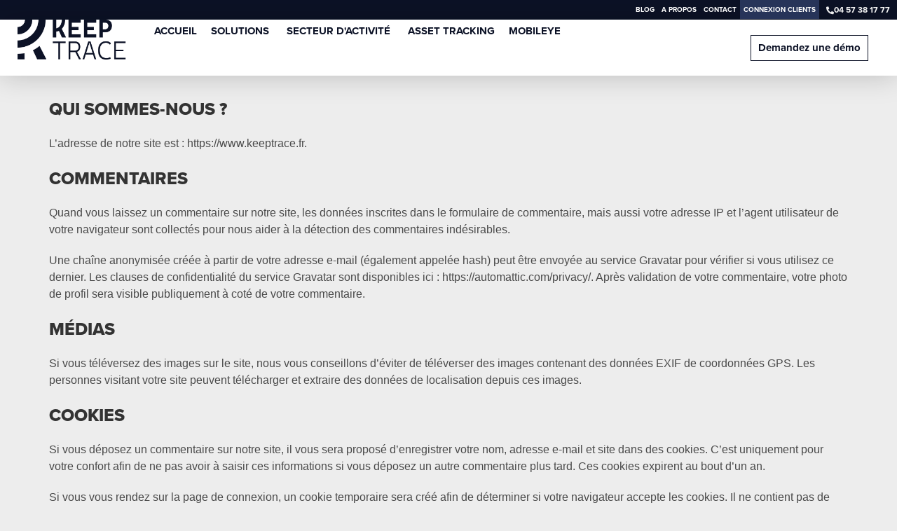

--- FILE ---
content_type: text/html; charset=UTF-8
request_url: https://www.keeptrace.fr/politique-de-confidentialite/
body_size: 29932
content:
<!DOCTYPE html>
<html class="html" lang="fr-FR">
<head>
<meta charset="UTF-8">
<link rel="profile" href="https://gmpg.org/xfn/11">
<script id="CookiebotConfiguration" type="application/json" data-cookieconsent="ignore">
{
"Frameworks": {
"IABTCF2": {
"AllowedVendors": [755, 1126],
"AllowedGoogleACVendors": [],
"AllowedPurposes": [],
"AllowedSpecialPurposes": [],
"AllowedFeatures": [],
"AllowedSpecialFeatures": [],
"VendorRestrictions": []
}
}
}
</script>
<script type="text/javascript" data-cookieconsent="ignore">
window.GTM-CookiecCnsent = window.GTM-CookiecCnsent || [];
function gtag() {
GTM-CookiecCnsent.push(arguments);
}
gtag("consent", "default", {
ad_personalization: "denied",
ad_storage: "denied",
ad_user_data: "denied",
analytics_storage: "denied",
functionality_storage: "denied",
personalization_storage: "denied",
security_storage: "granted",
wait_for_update: 500,
});
gtag("set", "ads_data_redaction", true);
</script>
<script type="text/javascript" data-cookieconsent="ignore">
window ["gtag_enable_tcf_support"] = true;
(function (w, d, s, l, i) {
w[l] = w[l] || [];
w[l].push({'gtm.start': new Date().getTime(), event: 'gtm.js'});
var f = d.getElementsByTagName(s)[0], j = d.createElement(s), dl = l !== 'dataLayer' ? '&l=' + l : '';
j.async = true;
j.src = 'https://www.googletagmanager.com/gtm.js?id=' + i + dl;
f.parentNode.insertBefore(j, f);
})(
window,
document,
'script',
'GTM-CookiecCnsent',
'GTM-MS2PRP5J'
);
</script>
<script type="text/javascript"
id="Cookiebot"
src="https://consent.cookiebot.com/uc.js"
data-implementation="wp"
data-cbid="bd57de92-1651-4512-8f14-936404071481"
data-framework="TCFv2.2"
data-layer-name="GTM-CookiecCnsent"
data-culture="FR"
data-blockingmode="auto"
></script>
<meta name='robots' content='noindex, follow' />
<meta name="viewport" content="width=device-width, initial-scale=1"><!-- Google tag (gtag.js) consent mode dataLayer added by Site Kit -->
<script id="google_gtagjs-js-consent-mode-data-layer">
window.dataLayer = window.dataLayer || [];function gtag(){dataLayer.push(arguments);}
gtag('consent', 'default', {"ad_personalization":"denied","ad_storage":"denied","ad_user_data":"denied","analytics_storage":"denied","functionality_storage":"denied","security_storage":"denied","personalization_storage":"denied","region":["AT","BE","BG","CH","CY","CZ","DE","DK","EE","ES","FI","FR","GB","GR","HR","HU","IE","IS","IT","LI","LT","LU","LV","MT","NL","NO","PL","PT","RO","SE","SI","SK"],"wait_for_update":500});
window._googlesitekitConsentCategoryMap = {"statistics":["analytics_storage"],"marketing":["ad_storage","ad_user_data","ad_personalization"],"functional":["functionality_storage","security_storage"],"preferences":["personalization_storage"]};
window._googlesitekitConsents = {"ad_personalization":"denied","ad_storage":"denied","ad_user_data":"denied","analytics_storage":"denied","functionality_storage":"denied","security_storage":"denied","personalization_storage":"denied","region":["AT","BE","BG","CH","CY","CZ","DE","DK","EE","ES","FI","FR","GB","GR","HR","HU","IE","IS","IT","LI","LT","LU","LV","MT","NL","NO","PL","PT","RO","SE","SI","SK"],"wait_for_update":500};
</script>
<!-- End Google tag (gtag.js) consent mode dataLayer added by Site Kit -->
<!-- This site is optimized with the Yoast SEO plugin v26.7 - https://yoast.com/wordpress/plugins/seo/ -->
<title>Politique de confidentialité - KeepTRACE</title>
<meta property="og:locale" content="fr_FR" />
<meta property="og:type" content="article" />
<meta property="og:title" content="Politique de confidentialité - KeepTRACE" />
<meta property="og:description" content="Qui sommes-nous ? L’adresse de notre site est : https://www.keeptrace.fr. Commentaires Quand vous laissez un commentaire sur notre site, les données inscrites dans le formulaire de commentaire, mais aussi votre adresse IP et l’agent utilisateur de votre navigateur sont collectés pour nous aider à la détection des commentaires indésirables. Une chaîne anonymisée créée à partir de votre [&hellip;]" />
<meta property="og:url" content="https://www.keeptrace.fr/politique-de-confidentialite/" />
<meta property="og:site_name" content="KeepTRACE" />
<meta property="article:publisher" content="https://www.facebook.com/keeptrace.fr" />
<meta property="article:modified_time" content="2024-04-18T05:24:09+00:00" />
<meta property="og:image" content="https://www.keeptrace.fr/wp-content/uploads/2024/03/keeptrace-geolocalisation-gestion-flotte-location-vehicules-leasers-1024x576.jpg" />
<meta property="og:image:width" content="1024" />
<meta property="og:image:height" content="576" />
<meta property="og:image:type" content="image/jpeg" />
<meta name="twitter:card" content="summary_large_image" />
<meta name="twitter:label1" content="Durée de lecture estimée" />
<meta name="twitter:data1" content="4 minutes" />
<script type="application/ld+json" class="yoast-schema-graph">{"@context":"https://schema.org","@graph":[{"@type":"WebPage","@id":"https://www.keeptrace.fr/politique-de-confidentialite/","url":"https://www.keeptrace.fr/politique-de-confidentialite/","name":"Politique de confidentialité - KeepTRACE","isPartOf":{"@id":"https://www.keeptrace.fr/#website"},"datePublished":"2021-05-06T14:14:53+00:00","dateModified":"2024-04-18T05:24:09+00:00","breadcrumb":{"@id":"https://www.keeptrace.fr/politique-de-confidentialite/#breadcrumb"},"inLanguage":"fr-FR","potentialAction":[{"@type":"ReadAction","target":["https://www.keeptrace.fr/politique-de-confidentialite/"]}]},{"@type":"BreadcrumbList","@id":"https://www.keeptrace.fr/politique-de-confidentialite/#breadcrumb","itemListElement":[{"@type":"ListItem","position":1,"name":"Accueil","item":"https://www.keeptrace.fr/"},{"@type":"ListItem","position":2,"name":"Politique de confidentialité"}]},{"@type":"WebSite","@id":"https://www.keeptrace.fr/#website","url":"https://www.keeptrace.fr/","name":"KeepTRACE","description":"Expert en mobilité intelligente, Géolocalisation, Gestion de flotte, ...","publisher":{"@id":"https://www.keeptrace.fr/#organization"},"potentialAction":[{"@type":"SearchAction","target":{"@type":"EntryPoint","urlTemplate":"https://www.keeptrace.fr/?s={search_term_string}"},"query-input":{"@type":"PropertyValueSpecification","valueRequired":true,"valueName":"search_term_string"}}],"inLanguage":"fr-FR"},{"@type":"Organization","@id":"https://www.keeptrace.fr/#organization","name":"KeepTRACE","url":"https://www.keeptrace.fr/","logo":{"@type":"ImageObject","inLanguage":"fr-FR","@id":"https://www.keeptrace.fr/#/schema/logo/image/","url":"https://www.keeptrace.fr/wp-content/uploads/2023/10/LOGO-KT-B-SM_1.webp","contentUrl":"https://www.keeptrace.fr/wp-content/uploads/2023/10/LOGO-KT-B-SM_1.webp","width":395,"height":205,"caption":"KeepTRACE"},"image":{"@id":"https://www.keeptrace.fr/#/schema/logo/image/"},"sameAs":["https://www.facebook.com/keeptrace.fr","https://www.linkedin.com/company/keeptrace"]}]}</script>
<!-- / Yoast SEO plugin. -->
<link rel='dns-prefetch' href='//www.googletagmanager.com' />
<link rel='dns-prefetch' href='//stats.wp.com' />
<link rel='preconnect' href='//c0.wp.com' />
<link rel="alternate" type="application/rss+xml" title="KeepTRACE &raquo; Flux" href="https://www.keeptrace.fr/feed/" />
<link rel="alternate" type="application/rss+xml" title="KeepTRACE &raquo; Flux des commentaires" href="https://www.keeptrace.fr/comments/feed/" />
<link rel="alternate" title="oEmbed (JSON)" type="application/json+oembed" href="https://www.keeptrace.fr/wp-json/oembed/1.0/embed?url=https%3A%2F%2Fwww.keeptrace.fr%2Fpolitique-de-confidentialite%2F" />
<link rel="alternate" title="oEmbed (XML)" type="text/xml+oembed" href="https://www.keeptrace.fr/wp-json/oembed/1.0/embed?url=https%3A%2F%2Fwww.keeptrace.fr%2Fpolitique-de-confidentialite%2F&#038;format=xml" />
<link rel="stylesheet" type="text/css" href="https://use.typekit.net/xyy4mva.css"><style id='wp-img-auto-sizes-contain-inline-css'>
img:is([sizes=auto i],[sizes^="auto," i]){contain-intrinsic-size:3000px 1500px}
/*# sourceURL=wp-img-auto-sizes-contain-inline-css */
</style>
<!-- <link rel='stylesheet' id='font-awesome-5-all-css' href='https://www.keeptrace.fr/wp-content/plugins/elementor/assets/lib/font-awesome/css/all.min.css?ver=3.34.1' media='all' /> -->
<!-- <link rel='stylesheet' id='font-awesome-4-shim-css' href='https://www.keeptrace.fr/wp-content/plugins/elementor/assets/lib/font-awesome/css/v4-shims.min.css?ver=3.34.1' media='all' /> -->
<!-- <link rel='stylesheet' id='premium-addons-css' href='https://www.keeptrace.fr/wp-content/plugins/premium-addons-for-elementor/assets/frontend/min-css/premium-addons.min.css?ver=4.11.46' media='all' /> -->
<link rel="stylesheet" type="text/css" href="//www.keeptrace.fr/wp-content/cache/wpfc-minified/70f0iskx/fkf3i.css" media="all"/>
<link rel='stylesheet' id='wp-block-library-css' href='https://c0.wp.com/c/6.9/wp-includes/css/dist/block-library/style.min.css' media='all' />
<style id='wp-block-library-theme-inline-css'>
.wp-block-audio :where(figcaption){color:#555;font-size:13px;text-align:center}.is-dark-theme .wp-block-audio :where(figcaption){color:#ffffffa6}.wp-block-audio{margin:0 0 1em}.wp-block-code{border:1px solid #ccc;border-radius:4px;font-family:Menlo,Consolas,monaco,monospace;padding:.8em 1em}.wp-block-embed :where(figcaption){color:#555;font-size:13px;text-align:center}.is-dark-theme .wp-block-embed :where(figcaption){color:#ffffffa6}.wp-block-embed{margin:0 0 1em}.blocks-gallery-caption{color:#555;font-size:13px;text-align:center}.is-dark-theme .blocks-gallery-caption{color:#ffffffa6}:root :where(.wp-block-image figcaption){color:#555;font-size:13px;text-align:center}.is-dark-theme :root :where(.wp-block-image figcaption){color:#ffffffa6}.wp-block-image{margin:0 0 1em}.wp-block-pullquote{border-bottom:4px solid;border-top:4px solid;color:currentColor;margin-bottom:1.75em}.wp-block-pullquote :where(cite),.wp-block-pullquote :where(footer),.wp-block-pullquote__citation{color:currentColor;font-size:.8125em;font-style:normal;text-transform:uppercase}.wp-block-quote{border-left:.25em solid;margin:0 0 1.75em;padding-left:1em}.wp-block-quote cite,.wp-block-quote footer{color:currentColor;font-size:.8125em;font-style:normal;position:relative}.wp-block-quote:where(.has-text-align-right){border-left:none;border-right:.25em solid;padding-left:0;padding-right:1em}.wp-block-quote:where(.has-text-align-center){border:none;padding-left:0}.wp-block-quote.is-large,.wp-block-quote.is-style-large,.wp-block-quote:where(.is-style-plain){border:none}.wp-block-search .wp-block-search__label{font-weight:700}.wp-block-search__button{border:1px solid #ccc;padding:.375em .625em}:where(.wp-block-group.has-background){padding:1.25em 2.375em}.wp-block-separator.has-css-opacity{opacity:.4}.wp-block-separator{border:none;border-bottom:2px solid;margin-left:auto;margin-right:auto}.wp-block-separator.has-alpha-channel-opacity{opacity:1}.wp-block-separator:not(.is-style-wide):not(.is-style-dots){width:100px}.wp-block-separator.has-background:not(.is-style-dots){border-bottom:none;height:1px}.wp-block-separator.has-background:not(.is-style-wide):not(.is-style-dots){height:2px}.wp-block-table{margin:0 0 1em}.wp-block-table td,.wp-block-table th{word-break:normal}.wp-block-table :where(figcaption){color:#555;font-size:13px;text-align:center}.is-dark-theme .wp-block-table :where(figcaption){color:#ffffffa6}.wp-block-video :where(figcaption){color:#555;font-size:13px;text-align:center}.is-dark-theme .wp-block-video :where(figcaption){color:#ffffffa6}.wp-block-video{margin:0 0 1em}:root :where(.wp-block-template-part.has-background){margin-bottom:0;margin-top:0;padding:1.25em 2.375em}
/*# sourceURL=/wp-includes/css/dist/block-library/theme.min.css */
</style>
<style id='classic-theme-styles-inline-css'>
/*! This file is auto-generated */
.wp-block-button__link{color:#fff;background-color:#32373c;border-radius:9999px;box-shadow:none;text-decoration:none;padding:calc(.667em + 2px) calc(1.333em + 2px);font-size:1.125em}.wp-block-file__button{background:#32373c;color:#fff;text-decoration:none}
/*# sourceURL=/wp-includes/css/classic-themes.min.css */
</style>
<style id='safe-svg-svg-icon-style-inline-css'>
.safe-svg-cover{text-align:center}.safe-svg-cover .safe-svg-inside{display:inline-block;max-width:100%}.safe-svg-cover svg{fill:currentColor;height:100%;max-height:100%;max-width:100%;width:100%}
/*# sourceURL=https://www.keeptrace.fr/wp-content/plugins/safe-svg/dist/safe-svg-block-frontend.css */
</style>
<link rel='stylesheet' id='mediaelement-css' href='https://c0.wp.com/c/6.9/wp-includes/js/mediaelement/mediaelementplayer-legacy.min.css' media='all' />
<link rel='stylesheet' id='wp-mediaelement-css' href='https://c0.wp.com/c/6.9/wp-includes/js/mediaelement/wp-mediaelement.min.css' media='all' />
<style id='jetpack-sharing-buttons-style-inline-css'>
.jetpack-sharing-buttons__services-list{display:flex;flex-direction:row;flex-wrap:wrap;gap:0;list-style-type:none;margin:5px;padding:0}.jetpack-sharing-buttons__services-list.has-small-icon-size{font-size:12px}.jetpack-sharing-buttons__services-list.has-normal-icon-size{font-size:16px}.jetpack-sharing-buttons__services-list.has-large-icon-size{font-size:24px}.jetpack-sharing-buttons__services-list.has-huge-icon-size{font-size:36px}@media print{.jetpack-sharing-buttons__services-list{display:none!important}}.editor-styles-wrapper .wp-block-jetpack-sharing-buttons{gap:0;padding-inline-start:0}ul.jetpack-sharing-buttons__services-list.has-background{padding:1.25em 2.375em}
/*# sourceURL=https://www.keeptrace.fr/wp-content/plugins/jetpack/_inc/blocks/sharing-buttons/view.css */
</style>
<style id='global-styles-inline-css'>
:root{--wp--preset--aspect-ratio--square: 1;--wp--preset--aspect-ratio--4-3: 4/3;--wp--preset--aspect-ratio--3-4: 3/4;--wp--preset--aspect-ratio--3-2: 3/2;--wp--preset--aspect-ratio--2-3: 2/3;--wp--preset--aspect-ratio--16-9: 16/9;--wp--preset--aspect-ratio--9-16: 9/16;--wp--preset--color--black: #000000;--wp--preset--color--cyan-bluish-gray: #abb8c3;--wp--preset--color--white: #ffffff;--wp--preset--color--pale-pink: #f78da7;--wp--preset--color--vivid-red: #cf2e2e;--wp--preset--color--luminous-vivid-orange: #ff6900;--wp--preset--color--luminous-vivid-amber: #fcb900;--wp--preset--color--light-green-cyan: #7bdcb5;--wp--preset--color--vivid-green-cyan: #00d084;--wp--preset--color--pale-cyan-blue: #8ed1fc;--wp--preset--color--vivid-cyan-blue: #0693e3;--wp--preset--color--vivid-purple: #9b51e0;--wp--preset--gradient--vivid-cyan-blue-to-vivid-purple: linear-gradient(135deg,rgb(6,147,227) 0%,rgb(155,81,224) 100%);--wp--preset--gradient--light-green-cyan-to-vivid-green-cyan: linear-gradient(135deg,rgb(122,220,180) 0%,rgb(0,208,130) 100%);--wp--preset--gradient--luminous-vivid-amber-to-luminous-vivid-orange: linear-gradient(135deg,rgb(252,185,0) 0%,rgb(255,105,0) 100%);--wp--preset--gradient--luminous-vivid-orange-to-vivid-red: linear-gradient(135deg,rgb(255,105,0) 0%,rgb(207,46,46) 100%);--wp--preset--gradient--very-light-gray-to-cyan-bluish-gray: linear-gradient(135deg,rgb(238,238,238) 0%,rgb(169,184,195) 100%);--wp--preset--gradient--cool-to-warm-spectrum: linear-gradient(135deg,rgb(74,234,220) 0%,rgb(151,120,209) 20%,rgb(207,42,186) 40%,rgb(238,44,130) 60%,rgb(251,105,98) 80%,rgb(254,248,76) 100%);--wp--preset--gradient--blush-light-purple: linear-gradient(135deg,rgb(255,206,236) 0%,rgb(152,150,240) 100%);--wp--preset--gradient--blush-bordeaux: linear-gradient(135deg,rgb(254,205,165) 0%,rgb(254,45,45) 50%,rgb(107,0,62) 100%);--wp--preset--gradient--luminous-dusk: linear-gradient(135deg,rgb(255,203,112) 0%,rgb(199,81,192) 50%,rgb(65,88,208) 100%);--wp--preset--gradient--pale-ocean: linear-gradient(135deg,rgb(255,245,203) 0%,rgb(182,227,212) 50%,rgb(51,167,181) 100%);--wp--preset--gradient--electric-grass: linear-gradient(135deg,rgb(202,248,128) 0%,rgb(113,206,126) 100%);--wp--preset--gradient--midnight: linear-gradient(135deg,rgb(2,3,129) 0%,rgb(40,116,252) 100%);--wp--preset--font-size--small: 13px;--wp--preset--font-size--medium: 20px;--wp--preset--font-size--large: 36px;--wp--preset--font-size--x-large: 42px;--wp--preset--spacing--20: 0.44rem;--wp--preset--spacing--30: 0.67rem;--wp--preset--spacing--40: 1rem;--wp--preset--spacing--50: 1.5rem;--wp--preset--spacing--60: 2.25rem;--wp--preset--spacing--70: 3.38rem;--wp--preset--spacing--80: 5.06rem;--wp--preset--shadow--natural: 6px 6px 9px rgba(0, 0, 0, 0.2);--wp--preset--shadow--deep: 12px 12px 50px rgba(0, 0, 0, 0.4);--wp--preset--shadow--sharp: 6px 6px 0px rgba(0, 0, 0, 0.2);--wp--preset--shadow--outlined: 6px 6px 0px -3px rgb(255, 255, 255), 6px 6px rgb(0, 0, 0);--wp--preset--shadow--crisp: 6px 6px 0px rgb(0, 0, 0);}:where(.is-layout-flex){gap: 0.5em;}:where(.is-layout-grid){gap: 0.5em;}body .is-layout-flex{display: flex;}.is-layout-flex{flex-wrap: wrap;align-items: center;}.is-layout-flex > :is(*, div){margin: 0;}body .is-layout-grid{display: grid;}.is-layout-grid > :is(*, div){margin: 0;}:where(.wp-block-columns.is-layout-flex){gap: 2em;}:where(.wp-block-columns.is-layout-grid){gap: 2em;}:where(.wp-block-post-template.is-layout-flex){gap: 1.25em;}:where(.wp-block-post-template.is-layout-grid){gap: 1.25em;}.has-black-color{color: var(--wp--preset--color--black) !important;}.has-cyan-bluish-gray-color{color: var(--wp--preset--color--cyan-bluish-gray) !important;}.has-white-color{color: var(--wp--preset--color--white) !important;}.has-pale-pink-color{color: var(--wp--preset--color--pale-pink) !important;}.has-vivid-red-color{color: var(--wp--preset--color--vivid-red) !important;}.has-luminous-vivid-orange-color{color: var(--wp--preset--color--luminous-vivid-orange) !important;}.has-luminous-vivid-amber-color{color: var(--wp--preset--color--luminous-vivid-amber) !important;}.has-light-green-cyan-color{color: var(--wp--preset--color--light-green-cyan) !important;}.has-vivid-green-cyan-color{color: var(--wp--preset--color--vivid-green-cyan) !important;}.has-pale-cyan-blue-color{color: var(--wp--preset--color--pale-cyan-blue) !important;}.has-vivid-cyan-blue-color{color: var(--wp--preset--color--vivid-cyan-blue) !important;}.has-vivid-purple-color{color: var(--wp--preset--color--vivid-purple) !important;}.has-black-background-color{background-color: var(--wp--preset--color--black) !important;}.has-cyan-bluish-gray-background-color{background-color: var(--wp--preset--color--cyan-bluish-gray) !important;}.has-white-background-color{background-color: var(--wp--preset--color--white) !important;}.has-pale-pink-background-color{background-color: var(--wp--preset--color--pale-pink) !important;}.has-vivid-red-background-color{background-color: var(--wp--preset--color--vivid-red) !important;}.has-luminous-vivid-orange-background-color{background-color: var(--wp--preset--color--luminous-vivid-orange) !important;}.has-luminous-vivid-amber-background-color{background-color: var(--wp--preset--color--luminous-vivid-amber) !important;}.has-light-green-cyan-background-color{background-color: var(--wp--preset--color--light-green-cyan) !important;}.has-vivid-green-cyan-background-color{background-color: var(--wp--preset--color--vivid-green-cyan) !important;}.has-pale-cyan-blue-background-color{background-color: var(--wp--preset--color--pale-cyan-blue) !important;}.has-vivid-cyan-blue-background-color{background-color: var(--wp--preset--color--vivid-cyan-blue) !important;}.has-vivid-purple-background-color{background-color: var(--wp--preset--color--vivid-purple) !important;}.has-black-border-color{border-color: var(--wp--preset--color--black) !important;}.has-cyan-bluish-gray-border-color{border-color: var(--wp--preset--color--cyan-bluish-gray) !important;}.has-white-border-color{border-color: var(--wp--preset--color--white) !important;}.has-pale-pink-border-color{border-color: var(--wp--preset--color--pale-pink) !important;}.has-vivid-red-border-color{border-color: var(--wp--preset--color--vivid-red) !important;}.has-luminous-vivid-orange-border-color{border-color: var(--wp--preset--color--luminous-vivid-orange) !important;}.has-luminous-vivid-amber-border-color{border-color: var(--wp--preset--color--luminous-vivid-amber) !important;}.has-light-green-cyan-border-color{border-color: var(--wp--preset--color--light-green-cyan) !important;}.has-vivid-green-cyan-border-color{border-color: var(--wp--preset--color--vivid-green-cyan) !important;}.has-pale-cyan-blue-border-color{border-color: var(--wp--preset--color--pale-cyan-blue) !important;}.has-vivid-cyan-blue-border-color{border-color: var(--wp--preset--color--vivid-cyan-blue) !important;}.has-vivid-purple-border-color{border-color: var(--wp--preset--color--vivid-purple) !important;}.has-vivid-cyan-blue-to-vivid-purple-gradient-background{background: var(--wp--preset--gradient--vivid-cyan-blue-to-vivid-purple) !important;}.has-light-green-cyan-to-vivid-green-cyan-gradient-background{background: var(--wp--preset--gradient--light-green-cyan-to-vivid-green-cyan) !important;}.has-luminous-vivid-amber-to-luminous-vivid-orange-gradient-background{background: var(--wp--preset--gradient--luminous-vivid-amber-to-luminous-vivid-orange) !important;}.has-luminous-vivid-orange-to-vivid-red-gradient-background{background: var(--wp--preset--gradient--luminous-vivid-orange-to-vivid-red) !important;}.has-very-light-gray-to-cyan-bluish-gray-gradient-background{background: var(--wp--preset--gradient--very-light-gray-to-cyan-bluish-gray) !important;}.has-cool-to-warm-spectrum-gradient-background{background: var(--wp--preset--gradient--cool-to-warm-spectrum) !important;}.has-blush-light-purple-gradient-background{background: var(--wp--preset--gradient--blush-light-purple) !important;}.has-blush-bordeaux-gradient-background{background: var(--wp--preset--gradient--blush-bordeaux) !important;}.has-luminous-dusk-gradient-background{background: var(--wp--preset--gradient--luminous-dusk) !important;}.has-pale-ocean-gradient-background{background: var(--wp--preset--gradient--pale-ocean) !important;}.has-electric-grass-gradient-background{background: var(--wp--preset--gradient--electric-grass) !important;}.has-midnight-gradient-background{background: var(--wp--preset--gradient--midnight) !important;}.has-small-font-size{font-size: var(--wp--preset--font-size--small) !important;}.has-medium-font-size{font-size: var(--wp--preset--font-size--medium) !important;}.has-large-font-size{font-size: var(--wp--preset--font-size--large) !important;}.has-x-large-font-size{font-size: var(--wp--preset--font-size--x-large) !important;}
:where(.wp-block-post-template.is-layout-flex){gap: 1.25em;}:where(.wp-block-post-template.is-layout-grid){gap: 1.25em;}
:where(.wp-block-term-template.is-layout-flex){gap: 1.25em;}:where(.wp-block-term-template.is-layout-grid){gap: 1.25em;}
:where(.wp-block-columns.is-layout-flex){gap: 2em;}:where(.wp-block-columns.is-layout-grid){gap: 2em;}
:root :where(.wp-block-pullquote){font-size: 1.5em;line-height: 1.6;}
/*# sourceURL=global-styles-inline-css */
</style>
<!-- <link rel='stylesheet' id='eae-css-css' href='https://www.keeptrace.fr/wp-content/plugins/addon-elements-for-elementor-page-builder/assets/css/eae.min.css?ver=1.14.3' media='all' /> -->
<!-- <link rel='stylesheet' id='eae-peel-css-css' href='https://www.keeptrace.fr/wp-content/plugins/addon-elements-for-elementor-page-builder/assets/lib/peel/peel.css?ver=1.14.3' media='all' /> -->
<!-- <link rel='stylesheet' id='cute-alert-css' href='https://www.keeptrace.fr/wp-content/plugins/metform/public/assets/lib/cute-alert/style.css?ver=4.0.6' media='all' /> -->
<!-- <link rel='stylesheet' id='text-editor-style-css' href='https://www.keeptrace.fr/wp-content/plugins/metform/public/assets/css/text-editor.css?ver=4.0.6' media='all' /> -->
<!-- <link rel='stylesheet' id='font-awesome-css' href='https://www.keeptrace.fr/wp-content/themes/oceanwp/assets/fonts/fontawesome/css/all.min.css?ver=6.7.2' media='all' /> -->
<!-- <link rel='stylesheet' id='simple-line-icons-css' href='https://www.keeptrace.fr/wp-content/themes/oceanwp/assets/css/third/simple-line-icons.min.css?ver=2.4.0' media='all' /> -->
<!-- <link rel='stylesheet' id='oceanwp-style-css' href='https://www.keeptrace.fr/wp-content/themes/oceanwp/assets/css/style.min.css?ver=3.5.5.1713518968' media='all' /> -->
<!-- <link rel='stylesheet' id='chld_thm_cfg_child-css' href='https://www.keeptrace.fr/wp-content/themes/oceanwp-child02/style.css?ver=3.5.5.1713518968' media='all' /> -->
<!-- <link rel='stylesheet' id='elementor-frontend-css' href='https://www.keeptrace.fr/wp-content/plugins/elementor/assets/css/frontend.min.css?ver=3.34.1' media='all' /> -->
<!-- <link rel='stylesheet' id='widget-mega-menu-css' href='https://www.keeptrace.fr/wp-content/plugins/elementor-pro/assets/css/widget-mega-menu.min.css?ver=3.34.0' media='all' /> -->
<!-- <link rel='stylesheet' id='widget-nav-menu-css' href='https://www.keeptrace.fr/wp-content/plugins/elementor-pro/assets/css/widget-nav-menu.min.css?ver=3.34.0' media='all' /> -->
<!-- <link rel='stylesheet' id='e-sticky-css' href='https://www.keeptrace.fr/wp-content/plugins/elementor-pro/assets/css/modules/sticky.min.css?ver=3.34.0' media='all' /> -->
<!-- <link rel='stylesheet' id='widget-image-css' href='https://www.keeptrace.fr/wp-content/plugins/elementor/assets/css/widget-image.min.css?ver=3.34.1' media='all' /> -->
<!-- <link rel='stylesheet' id='widget-heading-css' href='https://www.keeptrace.fr/wp-content/plugins/elementor/assets/css/widget-heading.min.css?ver=3.34.1' media='all' /> -->
<!-- <link rel='stylesheet' id='e-animation-fadeIn-css' href='https://www.keeptrace.fr/wp-content/plugins/elementor/assets/lib/animations/styles/fadeIn.min.css?ver=3.34.1' media='all' /> -->
<!-- <link rel='stylesheet' id='widget-off-canvas-css' href='https://www.keeptrace.fr/wp-content/plugins/elementor-pro/assets/css/widget-off-canvas.min.css?ver=3.34.0' media='all' /> -->
<!-- <link rel='stylesheet' id='widget-animated-headline-css' href='https://www.keeptrace.fr/wp-content/plugins/elementor-pro/assets/css/widget-animated-headline.min.css?ver=3.34.0' media='all' /> -->
<!-- <link rel='stylesheet' id='widget-image-box-css' href='https://www.keeptrace.fr/wp-content/plugins/elementor/assets/css/widget-image-box.min.css?ver=3.34.1' media='all' /> -->
<!-- <link rel='stylesheet' id='widget-icon-box-css' href='https://www.keeptrace.fr/wp-content/plugins/elementor/assets/css/widget-icon-box.min.css?ver=3.34.1' media='all' /> -->
<!-- <link rel='stylesheet' id='e-popup-css' href='https://www.keeptrace.fr/wp-content/plugins/elementor-pro/assets/css/conditionals/popup.min.css?ver=3.34.0' media='all' /> -->
<!-- <link rel='stylesheet' id='widget-form-css' href='https://www.keeptrace.fr/wp-content/plugins/elementor-pro/assets/css/widget-form.min.css?ver=3.34.0' media='all' /> -->
<!-- <link rel='stylesheet' id='elementor-icons-css' href='https://www.keeptrace.fr/wp-content/plugins/elementor/assets/lib/eicons/css/elementor-icons.min.css?ver=5.45.0' media='all' /> -->
<link rel="stylesheet" type="text/css" href="//www.keeptrace.fr/wp-content/cache/wpfc-minified/fu13c9k1/fkf3i.css" media="all"/>
<link rel='stylesheet' id='elementor-post-28-css' href='https://www.keeptrace.fr/wp-content/uploads/elementor/css/post-28.css?ver=1768746246' media='all' />
<link rel='stylesheet' id='elementor-post-3-css' href='https://www.keeptrace.fr/wp-content/uploads/elementor/css/post-3.css?ver=1768748259' media='all' />
<link rel='stylesheet' id='elementor-post-31-css' href='https://www.keeptrace.fr/wp-content/uploads/elementor/css/post-31.css?ver=1768746247' media='all' />
<link rel='stylesheet' id='elementor-post-46-css' href='https://www.keeptrace.fr/wp-content/uploads/elementor/css/post-46.css?ver=1768746248' media='all' />
<link rel='stylesheet' id='elementor-post-4156-css' href='https://www.keeptrace.fr/wp-content/uploads/elementor/css/post-4156.css?ver=1768746248' media='all' />
<link rel='stylesheet' id='elementor-post-2382-css' href='https://www.keeptrace.fr/wp-content/uploads/elementor/css/post-2382.css?ver=1768746248' media='all' />
<link rel='stylesheet' id='elementor-post-2200-css' href='https://www.keeptrace.fr/wp-content/uploads/elementor/css/post-2200.css?ver=1768746248' media='all' />
<link rel='stylesheet' id='elementor-post-2145-css' href='https://www.keeptrace.fr/wp-content/uploads/elementor/css/post-2145.css?ver=1768746248' media='all' />
<link rel='stylesheet' id='elementor-post-781-css' href='https://www.keeptrace.fr/wp-content/uploads/elementor/css/post-781.css?ver=1768746248' media='all' />
<!-- <link rel='stylesheet' id='oe-widgets-style-css' href='https://www.keeptrace.fr/wp-content/plugins/ocean-extra/assets/css/widgets.css?ver=6.9' media='all' /> -->
<!-- <link rel='stylesheet' id='elementor-gf-local-roboto-css' href='https://www.keeptrace.fr/wp-content/uploads/elementor/google-fonts/css/roboto.css?ver=1742220945' media='all' /> -->
<!-- <link rel='stylesheet' id='elementor-gf-local-robotoslab-css' href='https://www.keeptrace.fr/wp-content/uploads/elementor/google-fonts/css/robotoslab.css?ver=1742220947' media='all' /> -->
<!-- <link rel='stylesheet' id='elementor-icons-shared-0-css' href='https://www.keeptrace.fr/wp-content/plugins/elementor/assets/lib/font-awesome/css/fontawesome.min.css?ver=5.15.3' media='all' /> -->
<!-- <link rel='stylesheet' id='elementor-icons-fa-solid-css' href='https://www.keeptrace.fr/wp-content/plugins/elementor/assets/lib/font-awesome/css/solid.min.css?ver=5.15.3' media='all' /> -->
<!-- <link rel='stylesheet' id='elementor-icons-fa-regular-css' href='https://www.keeptrace.fr/wp-content/plugins/elementor/assets/lib/font-awesome/css/regular.min.css?ver=5.15.3' media='all' /> -->
<link rel="stylesheet" type="text/css" href="//www.keeptrace.fr/wp-content/cache/wpfc-minified/2nvww3rq/fkf3j.css" media="all"/>
<script id="uet-tag-script-js-extra">
var uet_tag_data = {"uet_tag_id":"343124603","enableAutoSpaTracking":"false"};
//# sourceURL=uet-tag-script-js-extra
</script>
<script src='//www.keeptrace.fr/wp-content/cache/wpfc-minified/fqh79i9s/fkf3i.js' type="text/javascript"></script>
<!-- <script src="https://www.keeptrace.fr/wp-content/plugins/microsoft-advertising-universal-event-tracking-uet/js/uet-tag.js?ver=1.0.0" id="uet-tag-script-js"></script> -->
<!-- <script src="https://www.keeptrace.fr/wp-content/plugins/addon-elements-for-elementor-page-builder/assets/js/iconHelper.js?ver=1.0" id="eae-iconHelper-js"></script> -->
<script src="https://c0.wp.com/c/6.9/wp-includes/js/jquery/jquery.min.js" id="jquery-core-js"></script>
<script src="https://c0.wp.com/c/6.9/wp-includes/js/jquery/jquery-migrate.min.js" id="jquery-migrate-js"></script>
<!-- Extrait de code de la balise Google (gtag.js) ajouté par Site Kit -->
<!-- Extrait Google Analytics ajouté par Site Kit -->
<script src="https://www.googletagmanager.com/gtag/js?id=GT-NBJ48NZ" id="google_gtagjs-js" async></script>
<script id="google_gtagjs-js-after">
window.dataLayer = window.dataLayer || [];function gtag(){dataLayer.push(arguments);}
gtag("set","linker",{"domains":["www.keeptrace.fr"]});
gtag("js", new Date());
gtag("set", "developer_id.dZTNiMT", true);
gtag("config", "GT-NBJ48NZ", {"googlesitekit_post_type":"page"});
//# sourceURL=google_gtagjs-js-after
</script>
<link rel="https://api.w.org/" href="https://www.keeptrace.fr/wp-json/" /><link rel="alternate" title="JSON" type="application/json" href="https://www.keeptrace.fr/wp-json/wp/v2/pages/3" /><link rel="EditURI" type="application/rsd+xml" title="RSD" href="https://www.keeptrace.fr/xmlrpc.php?rsd" />
<meta name="generator" content="WordPress 6.9" />
<link rel='shortlink' href='https://www.keeptrace.fr/?p=3' />
<meta name="generator" content="Site Kit by Google 1.170.0" />	<style>img#wpstats{display:none}</style>
<meta name="generator" content="Elementor 3.34.1; settings: css_print_method-external, google_font-enabled, font_display-auto">
<link rel="stylesheet" href="https://use.typekit.net/xyy4mva.css">
<link href="https://fonts.cdnfonts.com/css/cascadia-code" rel="stylesheet">        
<!-- Google tag (gtag.js) event - delayed navigation helper -->
<script>
// Helper function to delay opening a URL until a gtag event is sent.
// Call it in response to an action that should navigate to a URL.
function gtagSendEvent(url) {
var callback = function () {
if (typeof url === 'string') {
window.location = url;
}
};
gtag('event', 'conversion_event_signup', {
'event_callback': callback,
'event_timeout': 2000,
// <event_parameters>
});
return false;
}
</script>
<script>
function uet_report_conversion() {
window.uetq = window.uetq || [];
window.uetq.push('event', 'lead-modal-form-send', {});
}
</script>
<style>.recentcomments a{display:inline !important;padding:0 !important;margin:0 !important;}</style>			<style>
.e-con.e-parent:nth-of-type(n+4):not(.e-lazyloaded):not(.e-no-lazyload),
.e-con.e-parent:nth-of-type(n+4):not(.e-lazyloaded):not(.e-no-lazyload) * {
background-image: none !important;
}
@media screen and (max-height: 1024px) {
.e-con.e-parent:nth-of-type(n+3):not(.e-lazyloaded):not(.e-no-lazyload),
.e-con.e-parent:nth-of-type(n+3):not(.e-lazyloaded):not(.e-no-lazyload) * {
background-image: none !important;
}
}
@media screen and (max-height: 640px) {
.e-con.e-parent:nth-of-type(n+2):not(.e-lazyloaded):not(.e-no-lazyload),
.e-con.e-parent:nth-of-type(n+2):not(.e-lazyloaded):not(.e-no-lazyload) * {
background-image: none !important;
}
}
</style>
<!-- Extrait Google Tag Manager ajouté par Site Kit -->
<script>
( function( w, d, s, l, i ) {
w[l] = w[l] || [];
w[l].push( {'gtm.start': new Date().getTime(), event: 'gtm.js'} );
var f = d.getElementsByTagName( s )[0],
j = d.createElement( s ), dl = l != 'dataLayer' ? '&l=' + l : '';
j.async = true;
j.src = 'https://www.googletagmanager.com/gtm.js?id=' + i + dl;
f.parentNode.insertBefore( j, f );
} )( window, document, 'script', 'dataLayer', 'GTM-MS2PRP5J' );
</script>
<!-- End Google Tag Manager snippet added by Site Kit -->
<link rel="icon" href="https://www.keeptrace.fr/wp-content/uploads/2021/05/favicon-150x150.png" sizes="32x32" />
<link rel="icon" href="https://www.keeptrace.fr/wp-content/uploads/2021/05/favicon-300x300.png" sizes="192x192" />
<link rel="apple-touch-icon" href="https://www.keeptrace.fr/wp-content/uploads/2021/05/favicon-300x300.png" />
<meta name="msapplication-TileImage" content="https://www.keeptrace.fr/wp-content/uploads/2021/05/favicon-300x300.png" />
<style id="wp-custom-css">
/*CUSTOM PAGE DEMANDE MDP*/.post-password-form{width:50%;margin:80px auto}form input[type="password"]{background-color:#fff}		</style>
<!-- OceanWP CSS -->
<style type="text/css">
/* Colors */body,.separate-layout,.has-parallax-footer:not(.separate-layout) #main{background-color:#ededed}body .theme-button,body input[type="submit"],body button[type="submit"],body button,body .button,body div.wpforms-container-full .wpforms-form input[type=submit],body div.wpforms-container-full .wpforms-form button[type=submit],body div.wpforms-container-full .wpforms-form .wpforms-page-button,.woocommerce-cart .wp-element-button,.woocommerce-checkout .wp-element-button,.wp-block-button__link{background-color:#009fe3}body .theme-button,body input[type="submit"],body button[type="submit"],body button,body .button,body div.wpforms-container-full .wpforms-form input[type=submit],body div.wpforms-container-full .wpforms-form button[type=submit],body div.wpforms-container-full .wpforms-form .wpforms-page-button,.woocommerce-cart .wp-element-button,.woocommerce-checkout .wp-element-button,.wp-block-button__link{border-color:#ffffff}body .theme-button:hover,body input[type="submit"]:hover,body button[type="submit"]:hover,body button:hover,body .button:hover,body div.wpforms-container-full .wpforms-form input[type=submit]:hover,body div.wpforms-container-full .wpforms-form input[type=submit]:active,body div.wpforms-container-full .wpforms-form button[type=submit]:hover,body div.wpforms-container-full .wpforms-form button[type=submit]:active,body div.wpforms-container-full .wpforms-form .wpforms-page-button:hover,body div.wpforms-container-full .wpforms-form .wpforms-page-button:active,.woocommerce-cart .wp-element-button:hover,.woocommerce-checkout .wp-element-button:hover,.wp-block-button__link:hover{border-color:#ffffff}/* OceanWP Style Settings CSS */.theme-button,input[type="submit"],button[type="submit"],button,.button,body div.wpforms-container-full .wpforms-form input[type=submit],body div.wpforms-container-full .wpforms-form button[type=submit],body div.wpforms-container-full .wpforms-form .wpforms-page-button{border-style:solid}.theme-button,input[type="submit"],button[type="submit"],button,.button,body div.wpforms-container-full .wpforms-form input[type=submit],body div.wpforms-container-full .wpforms-form button[type=submit],body div.wpforms-container-full .wpforms-form .wpforms-page-button{border-width:1px}form input[type="text"],form input[type="password"],form input[type="email"],form input[type="url"],form input[type="date"],form input[type="month"],form input[type="time"],form input[type="datetime"],form input[type="datetime-local"],form input[type="week"],form input[type="number"],form input[type="search"],form input[type="tel"],form input[type="color"],form select,form textarea,.woocommerce .woocommerce-checkout .select2-container--default .select2-selection--single{border-style:solid}body div.wpforms-container-full .wpforms-form input[type=date],body div.wpforms-container-full .wpforms-form input[type=datetime],body div.wpforms-container-full .wpforms-form input[type=datetime-local],body div.wpforms-container-full .wpforms-form input[type=email],body div.wpforms-container-full .wpforms-form input[type=month],body div.wpforms-container-full .wpforms-form input[type=number],body div.wpforms-container-full .wpforms-form input[type=password],body div.wpforms-container-full .wpforms-form input[type=range],body div.wpforms-container-full .wpforms-form input[type=search],body div.wpforms-container-full .wpforms-form input[type=tel],body div.wpforms-container-full .wpforms-form input[type=text],body div.wpforms-container-full .wpforms-form input[type=time],body div.wpforms-container-full .wpforms-form input[type=url],body div.wpforms-container-full .wpforms-form input[type=week],body div.wpforms-container-full .wpforms-form select,body div.wpforms-container-full .wpforms-form textarea{border-style:solid}form input[type="text"],form input[type="password"],form input[type="email"],form input[type="url"],form input[type="date"],form input[type="month"],form input[type="time"],form input[type="datetime"],form input[type="datetime-local"],form input[type="week"],form input[type="number"],form input[type="search"],form input[type="tel"],form input[type="color"],form select,form textarea{border-radius:3px}body div.wpforms-container-full .wpforms-form input[type=date],body div.wpforms-container-full .wpforms-form input[type=datetime],body div.wpforms-container-full .wpforms-form input[type=datetime-local],body div.wpforms-container-full .wpforms-form input[type=email],body div.wpforms-container-full .wpforms-form input[type=month],body div.wpforms-container-full .wpforms-form input[type=number],body div.wpforms-container-full .wpforms-form input[type=password],body div.wpforms-container-full .wpforms-form input[type=range],body div.wpforms-container-full .wpforms-form input[type=search],body div.wpforms-container-full .wpforms-form input[type=tel],body div.wpforms-container-full .wpforms-form input[type=text],body div.wpforms-container-full .wpforms-form input[type=time],body div.wpforms-container-full .wpforms-form input[type=url],body div.wpforms-container-full .wpforms-form input[type=week],body div.wpforms-container-full .wpforms-form select,body div.wpforms-container-full .wpforms-form textarea{border-radius:3px}#main #content-wrap,.separate-layout #main #content-wrap{padding-top:0;padding-bottom:0}/* Header */#site-header.has-header-media .overlay-header-media{background-color:rgba(0,0,0,0.5)}#site-header #site-logo #site-logo-inner a img,#site-header.center-header #site-navigation-wrap .middle-site-logo a img{max-height:75px}/* Topbar */#top-bar{padding:8px 30px 8px 30px}#top-bar-wrap,.oceanwp-top-bar-sticky{background-color:rgba(255,255,255,0)}/* Blog CSS */.ocean-single-post-header ul.meta-item li a:hover{color:#333333}/* Sidebar */.widget-title{border-color:#0c1226}/* Typography */body{font-size:14px;line-height:1.8}h1,h2,h3,h4,h5,h6,.theme-heading,.widget-title,.oceanwp-widget-recent-posts-title,.comment-reply-title,.entry-title,.sidebar-box .widget-title{line-height:1.4}h1{font-size:23px;line-height:1.4}h2{font-size:20px;line-height:1.4}h3{font-size:18px;line-height:1.4}h4{font-size:17px;line-height:1.4}h5{font-size:14px;line-height:1.4}h6{font-size:15px;line-height:1.4}.page-header .page-header-title,.page-header.background-image-page-header .page-header-title{font-size:32px;line-height:1.4}.page-header .page-subheading{font-size:15px;line-height:1.8}.site-breadcrumbs,.site-breadcrumbs a{font-size:13px;line-height:1.4}#top-bar-content,#top-bar-social-alt{font-size:12px;line-height:1.8}#site-logo a.site-logo-text{font-size:24px;line-height:1.8}.dropdown-menu ul li a.menu-link,#site-header.full_screen-header .fs-dropdown-menu ul.sub-menu li a{font-size:12px;line-height:1.2;letter-spacing:.6px}.sidr-class-dropdown-menu li a,a.sidr-class-toggle-sidr-close,#mobile-dropdown ul li a,body #mobile-fullscreen ul li a{font-size:15px;line-height:1.8}.blog-entry.post .blog-entry-header .entry-title a{font-size:24px;line-height:1.4}.ocean-single-post-header .single-post-title{font-size:34px;line-height:1.4;letter-spacing:.6px}.ocean-single-post-header ul.meta-item li,.ocean-single-post-header ul.meta-item li a{font-size:13px;line-height:1.4;letter-spacing:.6px}.ocean-single-post-header .post-author-name,.ocean-single-post-header .post-author-name a{font-size:14px;line-height:1.4;letter-spacing:.6px}.ocean-single-post-header .post-author-description{font-size:12px;line-height:1.4;letter-spacing:.6px}.single-post .entry-title{line-height:1.4;letter-spacing:.6px}.single-post ul.meta li,.single-post ul.meta li a{font-size:14px;line-height:1.4;letter-spacing:.6px}.sidebar-box .widget-title,.sidebar-box.widget_block .wp-block-heading{font-size:13px;line-height:1;letter-spacing:1px}#footer-widgets .footer-box .widget-title{font-size:13px;line-height:1;letter-spacing:1px}#footer-bottom #copyright{font-size:12px;line-height:1}#footer-bottom #footer-bottom-menu{font-size:12px;line-height:1}.woocommerce-store-notice.demo_store{line-height:2;letter-spacing:1.5px}.demo_store .woocommerce-store-notice__dismiss-link{line-height:2;letter-spacing:1.5px}.woocommerce ul.products li.product li.title h2,.woocommerce ul.products li.product li.title a{font-size:14px;line-height:1.5}.woocommerce ul.products li.product li.category,.woocommerce ul.products li.product li.category a{font-size:12px;line-height:1}.woocommerce ul.products li.product .price{font-size:18px;line-height:1}.woocommerce ul.products li.product .button,.woocommerce ul.products li.product .product-inner .added_to_cart{font-size:12px;line-height:1.5;letter-spacing:1px}.woocommerce ul.products li.owp-woo-cond-notice span,.woocommerce ul.products li.owp-woo-cond-notice a{font-size:16px;line-height:1;letter-spacing:1px;font-weight:600;text-transform:capitalize}.woocommerce div.product .product_title{font-size:24px;line-height:1.4;letter-spacing:.6px}.woocommerce div.product p.price{font-size:36px;line-height:1}.woocommerce .owp-btn-normal .summary form button.button,.woocommerce .owp-btn-big .summary form button.button,.woocommerce .owp-btn-very-big .summary form button.button{font-size:12px;line-height:1.5;letter-spacing:1px;text-transform:uppercase}.woocommerce div.owp-woo-single-cond-notice span,.woocommerce div.owp-woo-single-cond-notice a{font-size:18px;line-height:2;letter-spacing:1.5px;font-weight:600;text-transform:capitalize}.ocean-preloader--active .preloader-after-content{font-size:20px;line-height:1.8;letter-spacing:.6px}
</style></head>
<body class="wp-singular page-template-default page page-id-3 wp-custom-logo wp-embed-responsive wp-theme-oceanwp wp-child-theme-oceanwp-child02 eio-default esm-default oceanwp-theme dropdown-mobile no-header-border default-breakpoint content-full-width content-max-width page-header-disabled has-breadcrumbs elementor-default elementor-template-full-width elementor-kit-28 elementor-page elementor-page-3 elementor-page-4475" itemscope="itemscope" itemtype="https://schema.org/WebPage">
<!-- Extrait Google Tag Manager (noscript) ajouté par Site Kit -->
<noscript>
<iframe src="https://www.googletagmanager.com/ns.html?id=GTM-MS2PRP5J" height="0" width="0" style="display:none;visibility:hidden"></iframe>
</noscript>
<!-- End Google Tag Manager (noscript) snippet added by Site Kit -->
<div id="outer-wrap" class="site clr">
<a class="skip-link screen-reader-text" href="#main">Skip to content</a>
<div id="wrap" class="clr">
<header id="site-header" class="clr" data-height="74" itemscope="itemscope" itemtype="https://schema.org/WPHeader" role="banner">
<header data-elementor-type="header" data-elementor-id="31" class="elementor elementor-31 elementor-location-header" data-elementor-post-type="elementor_library">
<div class="elementor-element elementor-element-11b7bba e-con-full e-flex e-con e-parent" data-id="11b7bba" data-element_type="container" data-settings="{&quot;background_background&quot;:&quot;classic&quot;,&quot;sticky&quot;:&quot;top&quot;,&quot;sticky_on&quot;:[&quot;desktop&quot;,&quot;tablet&quot;,&quot;mobile&quot;],&quot;sticky_offset&quot;:0,&quot;sticky_effects_offset&quot;:0,&quot;sticky_anchor_link_offset&quot;:0}">
<div class="elementor-element elementor-element-99b1792 e-fit_to_content e-n-menu-none e-n-menu-layout-horizontal elementor-widget elementor-widget-n-menu" data-id="99b1792" data-element_type="widget" data-settings="{&quot;menu_items&quot;:[{&quot;item_title&quot;:&quot;04 57 38 17 77&quot;,&quot;_id&quot;:&quot;90ebe73&quot;,&quot;item_link&quot;:{&quot;url&quot;:&quot;tel:+33457381777&quot;,&quot;is_external&quot;:&quot;&quot;,&quot;nofollow&quot;:&quot;&quot;,&quot;custom_attributes&quot;:&quot;&quot;},&quot;item_icon&quot;:{&quot;value&quot;:&quot;fas fa-phone-alt&quot;,&quot;library&quot;:&quot;fa-solid&quot;},&quot;item_dropdown_content&quot;:&quot;no&quot;,&quot;item_icon_active&quot;:{&quot;value&quot;:&quot;&quot;,&quot;library&quot;:&quot;&quot;},&quot;element_id&quot;:&quot;&quot;}],&quot;content_width&quot;:&quot;fit_to_content&quot;,&quot;item_position_horizontal&quot;:&quot;end&quot;,&quot;breakpoint_selector&quot;:&quot;none&quot;,&quot;item_position_horizontal_mobile&quot;:&quot;end&quot;,&quot;item_layout&quot;:&quot;horizontal&quot;,&quot;open_on&quot;:&quot;hover&quot;,&quot;horizontal_scroll&quot;:&quot;disable&quot;,&quot;menu_item_title_distance_from_content&quot;:{&quot;unit&quot;:&quot;px&quot;,&quot;size&quot;:0,&quot;sizes&quot;:[]},&quot;menu_item_title_distance_from_content_tablet&quot;:{&quot;unit&quot;:&quot;px&quot;,&quot;size&quot;:&quot;&quot;,&quot;sizes&quot;:[]},&quot;menu_item_title_distance_from_content_mobile&quot;:{&quot;unit&quot;:&quot;px&quot;,&quot;size&quot;:&quot;&quot;,&quot;sizes&quot;:[]}}" data-widget_type="mega-menu.default">
<div class="elementor-widget-container">
<nav class="e-n-menu" data-widget-number="161" aria-label="Menu">
<button class="e-n-menu-toggle" id="menu-toggle-161" aria-haspopup="true" aria-expanded="false" aria-controls="menubar-161" aria-label="Permuter le menu">
<span class="e-n-menu-toggle-icon e-open">
<i class="eicon-menu-bar"></i>			</span>
<span class="e-n-menu-toggle-icon e-close">
<i class="eicon-close"></i>			</span>
</button>
<div class="e-n-menu-wrapper" id="menubar-161" aria-labelledby="menu-toggle-161">
<ul class="e-n-menu-heading">
<li class="e-n-menu-item">
<div id="e-n-menu-title-1611" class="e-n-menu-title">
<a class="e-n-menu-title-container e-focus e-link" href="tel:+33457381777">													<span class="e-n-menu-icon">
<span class="icon-active"><i aria-hidden="true" class="fas fa-phone-alt"></i></span>
<span class="icon-inactive"><i aria-hidden="true" class="fas fa-phone-alt"></i></span>
</span>
<span class="e-n-menu-title-text">
04 57 38 17 77						</span>
</a>									</div>
</li>
</ul>
</div>
</nav>
</div>
</div>
<div class="elementor-element elementor-element-bf98c06 elementor-nav-menu__align-start elementor-nav-menu--dropdown-none elementor-widget elementor-widget-nav-menu" data-id="bf98c06" data-element_type="widget" data-settings="{&quot;layout&quot;:&quot;horizontal&quot;,&quot;submenu_icon&quot;:{&quot;value&quot;:&quot;&lt;i class=\&quot;fas fa-caret-down\&quot; aria-hidden=\&quot;true\&quot;&gt;&lt;\/i&gt;&quot;,&quot;library&quot;:&quot;fa-solid&quot;}}" data-widget_type="nav-menu.default">
<div class="elementor-widget-container">
<nav aria-label="Menu" class="elementor-nav-menu--main elementor-nav-menu__container elementor-nav-menu--layout-horizontal e--pointer-underline e--animation-fade">
<ul id="menu-1-bf98c06" class="elementor-nav-menu"><li class="menu-item menu-item-type-post_type menu-item-object-page menu-item-5075"><a href="https://www.keeptrace.fr/actualites/" class="elementor-item">Blog</a></li>
<li class="menu-item menu-item-type-post_type menu-item-object-page menu-item-3292"><a href="https://www.keeptrace.fr/a-propos/" class="elementor-item">A propos</a></li>
<li class="menu-item menu-item-type-post_type menu-item-object-page menu-item-3293"><a href="https://www.keeptrace.fr/contact/" class="elementor-item">Contact</a></li>
<li class="MenuItem_Loggin menu-item menu-item-type-custom menu-item-object-custom menu-item-3294"><a href="https://live.keeptrace.fr/" class="elementor-item">Connexion Clients</a></li>
</ul>			</nav>
<nav class="elementor-nav-menu--dropdown elementor-nav-menu__container" aria-hidden="true">
<ul id="menu-2-bf98c06" class="elementor-nav-menu"><li class="menu-item menu-item-type-post_type menu-item-object-page menu-item-5075"><a href="https://www.keeptrace.fr/actualites/" class="elementor-item" tabindex="-1">Blog</a></li>
<li class="menu-item menu-item-type-post_type menu-item-object-page menu-item-3292"><a href="https://www.keeptrace.fr/a-propos/" class="elementor-item" tabindex="-1">A propos</a></li>
<li class="menu-item menu-item-type-post_type menu-item-object-page menu-item-3293"><a href="https://www.keeptrace.fr/contact/" class="elementor-item" tabindex="-1">Contact</a></li>
<li class="MenuItem_Loggin menu-item menu-item-type-custom menu-item-object-custom menu-item-3294"><a href="https://live.keeptrace.fr/" class="elementor-item" tabindex="-1">Connexion Clients</a></li>
</ul>			</nav>
</div>
</div>
</div>
<header class="elementor-element elementor-element-b259c52 e-con-full e-flex e-con e-parent" data-id="b259c52" data-element_type="container" data-settings="{&quot;background_background&quot;:&quot;classic&quot;,&quot;sticky&quot;:&quot;top&quot;,&quot;animation&quot;:&quot;none&quot;,&quot;sticky_on&quot;:[&quot;desktop&quot;,&quot;tablet&quot;,&quot;mobile&quot;],&quot;sticky_offset&quot;:0,&quot;sticky_effects_offset&quot;:0,&quot;sticky_anchor_link_offset&quot;:0}">
<div class="elementor-element elementor-element-8209e49 e-con-full e-flex e-con e-child" data-id="8209e49" data-element_type="container">
<div class="elementor-element elementor-element-df5553d elementor-widget elementor-widget-theme-site-logo elementor-widget-image" data-id="df5553d" data-element_type="widget" data-widget_type="theme-site-logo.default">
<div class="elementor-widget-container">
<a href="https://www.keeptrace.fr">
<img width="350" height="100" src="https://www.keeptrace.fr/wp-content/uploads/2021/05/KEEPTRACE-HEADER-LOGO-350-1.png" class="attachment-full size-full wp-image-1501" alt="" srcset="https://www.keeptrace.fr/wp-content/uploads/2021/05/KEEPTRACE-HEADER-LOGO-350-1.png 350w, https://www.keeptrace.fr/wp-content/uploads/2021/05/KEEPTRACE-HEADER-LOGO-350-1-300x86.png 300w" sizes="(max-width: 350px) 100vw, 350px" />				</a>
</div>
</div>
</div>
<div class="elementor-element elementor-element-c2cea13 e-con-full e-flex e-con e-child" data-id="c2cea13" data-element_type="container">
<div class="elementor-element elementor-element-06d651f elementor-hidden-desktop elementor-view-default elementor-widget elementor-widget-icon" data-id="06d651f" data-element_type="widget" data-widget_type="icon.default">
<div class="elementor-widget-container">
<div class="elementor-icon-wrapper">
<a class="elementor-icon" href="#elementor-action%3Aaction%3Doff_canvas%3Aopen%26settings%3DeyJpZCI6IjI4Mjc0ZjIiLCJkaXNwbGF5TW9kZSI6Im9wZW4ifQ%3D%3D">
<svg xmlns="http://www.w3.org/2000/svg" viewBox="0 0 640 640"><path d="M96 160C96 142.3 110.3 128 128 128L512 128C529.7 128 544 142.3 544 160C544 177.7 529.7 192 512 192L128 192C110.3 192 96 177.7 96 160zM96 320C96 302.3 110.3 288 128 288L512 288C529.7 288 544 302.3 544 320C544 337.7 529.7 352 512 352L128 352C110.3 352 96 337.7 96 320zM544 480C544 497.7 529.7 512 512 512L128 512C110.3 512 96 497.7 96 480C96 462.3 110.3 448 128 448L512 448C529.7 448 544 462.3 544 480z"></path></svg>			</a>
</div>
</div>
</div>
<div class="elementor-element elementor-element-cb837da e-fit_to_content elementor-hidden-tablet elementor-hidden-mobile e-n-menu-layout-horizontal e-n-menu-tablet elementor-widget elementor-widget-n-menu" data-id="cb837da" data-element_type="widget" data-settings="{&quot;menu_items&quot;:[{&quot;item_title&quot;:&quot;Accueil&quot;,&quot;_id&quot;:&quot;74e344c&quot;,&quot;item_link&quot;:{&quot;url&quot;:&quot;https:\/\/www.keeptrace.fr\/&quot;,&quot;is_external&quot;:&quot;&quot;,&quot;nofollow&quot;:&quot;&quot;,&quot;custom_attributes&quot;:&quot;&quot;},&quot;item_dropdown_content&quot;:&quot;no&quot;,&quot;item_icon&quot;:{&quot;value&quot;:&quot;&quot;,&quot;library&quot;:&quot;&quot;},&quot;item_icon_active&quot;:null,&quot;element_id&quot;:&quot;&quot;},{&quot;item_title&quot;:&quot;Solutions&quot;,&quot;_id&quot;:&quot;e9df330&quot;,&quot;item_link&quot;:{&quot;url&quot;:&quot;https:\/\/www.keeptrace.fr\/solutions-geolocalisation-gestion-flotte\/&quot;,&quot;is_external&quot;:&quot;&quot;,&quot;nofollow&quot;:&quot;&quot;,&quot;custom_attributes&quot;:&quot;&quot;},&quot;item_dropdown_content&quot;:&quot;yes&quot;,&quot;item_icon&quot;:{&quot;value&quot;:&quot;&quot;,&quot;library&quot;:&quot;&quot;},&quot;item_icon_active&quot;:null,&quot;element_id&quot;:&quot;&quot;},{&quot;_id&quot;:&quot;4d427e7&quot;,&quot;item_title&quot;:&quot;Secteur d&#039;activit\u00e9&quot;,&quot;item_dropdown_content&quot;:&quot;yes&quot;,&quot;item_link&quot;:{&quot;url&quot;:&quot;https:\/\/www.keeptrace.fr\/secteurs-dactivite\/&quot;,&quot;is_external&quot;:&quot;&quot;,&quot;nofollow&quot;:&quot;&quot;,&quot;custom_attributes&quot;:&quot;&quot;},&quot;item_icon&quot;:{&quot;value&quot;:&quot;&quot;,&quot;library&quot;:&quot;&quot;},&quot;item_icon_active&quot;:null,&quot;element_id&quot;:&quot;&quot;},{&quot;item_title&quot;:&quot;Asset Tracking&quot;,&quot;_id&quot;:&quot;8839722&quot;,&quot;item_link&quot;:{&quot;url&quot;:&quot;https:\/\/www.keeptrace.fr\/asset-tracking-indoor-outdoor\/&quot;,&quot;is_external&quot;:&quot;&quot;,&quot;nofollow&quot;:&quot;&quot;,&quot;custom_attributes&quot;:&quot;&quot;},&quot;item_dropdown_content&quot;:&quot;no&quot;,&quot;item_icon&quot;:{&quot;value&quot;:&quot;&quot;,&quot;library&quot;:&quot;&quot;},&quot;item_icon_active&quot;:null,&quot;element_id&quot;:&quot;&quot;},{&quot;_id&quot;:&quot;7733f23&quot;,&quot;item_title&quot;:&quot;MobilEye&quot;,&quot;item_link&quot;:{&quot;url&quot;:&quot;https:\/\/www.keeptrace.fr\/mobileye\/&quot;,&quot;is_external&quot;:&quot;&quot;,&quot;nofollow&quot;:&quot;&quot;,&quot;custom_attributes&quot;:&quot;&quot;},&quot;item_dropdown_content&quot;:&quot;no&quot;,&quot;item_icon&quot;:{&quot;value&quot;:&quot;&quot;,&quot;library&quot;:&quot;&quot;},&quot;item_icon_active&quot;:null,&quot;element_id&quot;:&quot;&quot;}],&quot;open_animation&quot;:&quot;fadeIn&quot;,&quot;content_width&quot;:&quot;fit_to_content&quot;,&quot;content_horizontal_position&quot;:&quot;center&quot;,&quot;item_layout&quot;:&quot;horizontal&quot;,&quot;open_on&quot;:&quot;hover&quot;,&quot;horizontal_scroll&quot;:&quot;disable&quot;,&quot;breakpoint_selector&quot;:&quot;tablet&quot;,&quot;menu_item_title_distance_from_content&quot;:{&quot;unit&quot;:&quot;px&quot;,&quot;size&quot;:0,&quot;sizes&quot;:[]},&quot;menu_item_title_distance_from_content_tablet&quot;:{&quot;unit&quot;:&quot;px&quot;,&quot;size&quot;:&quot;&quot;,&quot;sizes&quot;:[]},&quot;menu_item_title_distance_from_content_mobile&quot;:{&quot;unit&quot;:&quot;px&quot;,&quot;size&quot;:&quot;&quot;,&quot;sizes&quot;:[]}}" data-widget_type="mega-menu.default">
<div class="elementor-widget-container">
<nav class="e-n-menu" data-widget-number="213" aria-label="Menu">
<button class="e-n-menu-toggle" id="menu-toggle-213" aria-haspopup="true" aria-expanded="false" aria-controls="menubar-213" aria-label="Permuter le menu">
<span class="e-n-menu-toggle-icon e-open">
<i class="eicon-menu-bar"></i>			</span>
<span class="e-n-menu-toggle-icon e-close">
<i class="eicon-close"></i>			</span>
</button>
<div class="e-n-menu-wrapper" id="menubar-213" aria-labelledby="menu-toggle-213">
<ul class="e-n-menu-heading">
<li class="e-n-menu-item">
<div id="e-n-menu-title-2131" class="e-n-menu-title">
<a class="e-n-menu-title-container e-focus e-link" href="https://www.keeptrace.fr/">												<span class="e-n-menu-title-text">
Accueil						</span>
</a>									</div>
</li>
<li class="e-n-menu-item">
<div id="e-n-menu-title-2132" class="e-n-menu-title">
<a class="e-n-menu-title-container e-focus e-link" href="https://www.keeptrace.fr/solutions-geolocalisation-gestion-flotte/">												<span class="e-n-menu-title-text">
Solutions						</span>
</a>											<button id="e-n-menu-dropdown-icon-2132" class="e-n-menu-dropdown-icon e-focus" data-tab-index="2" aria-haspopup="true" aria-expanded="false" aria-controls="e-n-menu-content-2132" >
<span class="e-n-menu-dropdown-icon-opened">
<span class="elementor-screen-only">Fermer Solutions</span>
</span>
<span class="e-n-menu-dropdown-icon-closed">
<span class="elementor-screen-only">Ouvrir Solutions</span>
</span>
</button>
</div>
<div class="e-n-menu-content">
<div id="e-n-menu-content-2132" data-tab-index="2" aria-labelledby="e-n-menu-dropdown-icon-2132" class="elementor-element elementor-element-d12a5d0 e-con-full e-flex e-con e-child" data-id="d12a5d0" data-element_type="container">
<div class="elementor-element elementor-element-7bd543f e-con-full elementor-hidden-tablet elementor-hidden-mobile e-flex e-con e-child" data-id="7bd543f" data-element_type="container">
<div class="elementor-element elementor-element-509cc49 elementor-widget elementor-widget-heading" data-id="509cc49" data-element_type="widget" data-widget_type="heading.default">
<div class="elementor-widget-container">
<h3 class="elementor-heading-title elementor-size-default"><a href="https://www.keeptrace.fr/solutions-geolocalisation-gestion-flotte/">Nos<Br>
Solutions</a></h3>				</div>
</div>
</div>
<div class="elementor-element elementor-element-3c9a677 e-fit_to_content e-n-menu-layout-horizontal e-n-menu-tablet elementor-widget elementor-widget-n-menu" data-id="3c9a677" data-element_type="widget" data-settings="{&quot;menu_items&quot;:[{&quot;item_title&quot;:&quot;HIDE&amp;SECURE&quot;,&quot;_id&quot;:&quot;7cf814c&quot;,&quot;item_link&quot;:{&quot;url&quot;:&quot;https:\/\/www.keeptrace.fr\/solutions-geolocalisation-gestion-flotte\/hidesecure-la-solution-de-protection-invisible-pour-votre-flotte\/&quot;,&quot;is_external&quot;:&quot;&quot;,&quot;nofollow&quot;:&quot;&quot;,&quot;custom_attributes&quot;:&quot;&quot;},&quot;item_dropdown_content&quot;:&quot;no&quot;,&quot;item_icon&quot;:{&quot;value&quot;:&quot;&quot;,&quot;library&quot;:&quot;&quot;},&quot;item_icon_active&quot;:null,&quot;element_id&quot;:&quot;&quot;},{&quot;item_title&quot;:&quot;Plug&amp;TRACE&quot;,&quot;item_link&quot;:{&quot;url&quot;:&quot;https:\/\/www.keeptrace.fr\/solutions-geolocalisation-gestion-flotte\/plug-and-trace-la-solution-prete-a-lemploi\/&quot;,&quot;is_external&quot;:&quot;&quot;,&quot;nofollow&quot;:&quot;&quot;,&quot;custom_attributes&quot;:&quot;&quot;},&quot;_id&quot;:&quot;372ecb1&quot;,&quot;item_dropdown_content&quot;:&quot;no&quot;,&quot;item_icon&quot;:{&quot;value&quot;:&quot;&quot;,&quot;library&quot;:&quot;&quot;},&quot;item_icon_active&quot;:null,&quot;element_id&quot;:&quot;&quot;},{&quot;_id&quot;:&quot;d3b2b45&quot;,&quot;item_title&quot;:&quot;SECURE360&quot;,&quot;item_link&quot;:{&quot;url&quot;:&quot;https:\/\/www.keeptrace.fr\/solutions-geolocalisation-gestion-flotte\/secure360-la-solution-de-securite-avancee-pour-votre-flotte\/&quot;,&quot;is_external&quot;:&quot;&quot;,&quot;nofollow&quot;:&quot;&quot;,&quot;custom_attributes&quot;:&quot;&quot;},&quot;item_dropdown_content&quot;:&quot;no&quot;,&quot;item_icon&quot;:{&quot;value&quot;:&quot;&quot;,&quot;library&quot;:&quot;&quot;},&quot;item_icon_active&quot;:null,&quot;element_id&quot;:&quot;&quot;},{&quot;_id&quot;:&quot;b8e4e7b&quot;,&quot;item_title&quot;:&quot;360SOLUTIONS&quot;,&quot;item_link&quot;:{&quot;url&quot;:&quot;https:\/\/www.keeptrace.fr\/solutions-geolocalisation-gestion-flotte\/360solutions\/&quot;,&quot;is_external&quot;:&quot;&quot;,&quot;nofollow&quot;:&quot;&quot;,&quot;custom_attributes&quot;:&quot;&quot;},&quot;item_dropdown_content&quot;:&quot;no&quot;,&quot;item_icon&quot;:{&quot;value&quot;:&quot;&quot;,&quot;library&quot;:&quot;&quot;},&quot;item_icon_active&quot;:null,&quot;element_id&quot;:&quot;&quot;},{&quot;_id&quot;:&quot;d57015f&quot;,&quot;item_title&quot;:&quot;ON DEMAND&quot;,&quot;item_link&quot;:{&quot;url&quot;:&quot;https:\/\/www.keeptrace.fr\/solutions-geolocalisation-gestion-flotte\/on-demand-gestion-de-flotte-modulable-et-sur-mesure\/&quot;,&quot;is_external&quot;:&quot;&quot;,&quot;nofollow&quot;:&quot;&quot;,&quot;custom_attributes&quot;:&quot;&quot;},&quot;item_dropdown_content&quot;:&quot;no&quot;,&quot;item_icon&quot;:{&quot;value&quot;:&quot;&quot;,&quot;library&quot;:&quot;&quot;},&quot;item_icon_active&quot;:null,&quot;element_id&quot;:&quot;&quot;},{&quot;_id&quot;:&quot;b1132ee&quot;,&quot;item_title&quot;:&quot;Agr\u00e9gation donn\u00e9es constructeurs&quot;,&quot;item_link&quot;:{&quot;url&quot;:&quot;https:\/\/www.keeptrace.fr\/solutions-geolocalisation-gestion-flotte\/agregation-donnees-constructeurs-centralisee-parc-btp\/&quot;,&quot;is_external&quot;:&quot;&quot;,&quot;nofollow&quot;:&quot;&quot;,&quot;custom_attributes&quot;:&quot;&quot;},&quot;item_dropdown_content&quot;:&quot;no&quot;,&quot;item_icon&quot;:{&quot;value&quot;:&quot;&quot;,&quot;library&quot;:&quot;&quot;},&quot;item_icon_active&quot;:null,&quot;element_id&quot;:&quot;&quot;},{&quot;_id&quot;:&quot;3c35258&quot;,&quot;item_title&quot;:&quot;Asset Tracking&quot;,&quot;item_link&quot;:{&quot;url&quot;:&quot;https:\/\/www.keeptrace.fr\/asset-tracking-indoor-outdoor\/&quot;,&quot;is_external&quot;:&quot;&quot;,&quot;nofollow&quot;:&quot;&quot;,&quot;custom_attributes&quot;:&quot;&quot;},&quot;item_dropdown_content&quot;:&quot;no&quot;,&quot;item_icon&quot;:{&quot;value&quot;:&quot;&quot;,&quot;library&quot;:&quot;&quot;},&quot;item_icon_active&quot;:null,&quot;element_id&quot;:&quot;&quot;},{&quot;item_title&quot;:&quot;Toutes les solutions&quot;,&quot;_id&quot;:&quot;893bb8c&quot;,&quot;item_link&quot;:{&quot;url&quot;:&quot;https:\/\/www.keeptrace.fr\/solutions-geolocalisation-gestion-flotte\/&quot;,&quot;is_external&quot;:&quot;&quot;,&quot;nofollow&quot;:&quot;&quot;,&quot;custom_attributes&quot;:&quot;&quot;},&quot;item_dropdown_content&quot;:&quot;no&quot;,&quot;item_icon&quot;:{&quot;value&quot;:&quot;&quot;,&quot;library&quot;:&quot;&quot;},&quot;item_icon_active&quot;:null,&quot;element_id&quot;:&quot;&quot;}],&quot;content_width&quot;:&quot;fit_to_content&quot;,&quot;content_horizontal_position&quot;:&quot;left&quot;,&quot;item_position_horizontal&quot;:&quot;start&quot;,&quot;menu_item_title_distance_from_content&quot;:{&quot;unit&quot;:&quot;px&quot;,&quot;size&quot;:&quot;&quot;,&quot;sizes&quot;:[]},&quot;horizontal_scroll_mobile&quot;:&quot;enable&quot;,&quot;item_layout&quot;:&quot;horizontal&quot;,&quot;open_on&quot;:&quot;hover&quot;,&quot;horizontal_scroll&quot;:&quot;disable&quot;,&quot;breakpoint_selector&quot;:&quot;tablet&quot;,&quot;menu_item_title_distance_from_content_tablet&quot;:{&quot;unit&quot;:&quot;px&quot;,&quot;size&quot;:&quot;&quot;,&quot;sizes&quot;:[]},&quot;menu_item_title_distance_from_content_mobile&quot;:{&quot;unit&quot;:&quot;px&quot;,&quot;size&quot;:&quot;&quot;,&quot;sizes&quot;:[]}}" data-widget_type="mega-menu.default">
<div class="elementor-widget-container">
<nav class="e-n-menu" data-widget-number="635" aria-label="Menu">
<button class="e-n-menu-toggle" id="menu-toggle-635" aria-haspopup="true" aria-expanded="false" aria-controls="menubar-635" aria-label="Permuter le menu">
<span class="e-n-menu-toggle-icon e-open">
<i class="eicon-menu-bar"></i>			</span>
<span class="e-n-menu-toggle-icon e-close">
<i class="eicon-close"></i>			</span>
</button>
<div class="e-n-menu-wrapper" id="menubar-635" aria-labelledby="menu-toggle-635">
<ul class="e-n-menu-heading">
<li class="e-n-menu-item">
<div id="e-n-menu-title-6351" class="e-n-menu-title">
<a class="e-n-menu-title-container e-focus e-link" href="https://www.keeptrace.fr/solutions-geolocalisation-gestion-flotte/hidesecure-la-solution-de-protection-invisible-pour-votre-flotte/">												<span class="e-n-menu-title-text">
HIDE&SECURE						</span>
</a>									</div>
</li>
<li class="e-n-menu-item">
<div id="e-n-menu-title-6352" class="e-n-menu-title">
<a class="e-n-menu-title-container e-focus e-link" href="https://www.keeptrace.fr/solutions-geolocalisation-gestion-flotte/plug-and-trace-la-solution-prete-a-lemploi/">												<span class="e-n-menu-title-text">
Plug&TRACE						</span>
</a>									</div>
</li>
<li class="e-n-menu-item">
<div id="e-n-menu-title-6353" class="e-n-menu-title">
<a class="e-n-menu-title-container e-focus e-link" href="https://www.keeptrace.fr/solutions-geolocalisation-gestion-flotte/secure360-la-solution-de-securite-avancee-pour-votre-flotte/">												<span class="e-n-menu-title-text">
SECURE360						</span>
</a>									</div>
</li>
<li class="e-n-menu-item">
<div id="e-n-menu-title-6354" class="e-n-menu-title">
<a class="e-n-menu-title-container e-focus e-link" href="https://www.keeptrace.fr/solutions-geolocalisation-gestion-flotte/360solutions/">												<span class="e-n-menu-title-text">
360SOLUTIONS						</span>
</a>									</div>
</li>
<li class="e-n-menu-item">
<div id="e-n-menu-title-6355" class="e-n-menu-title">
<a class="e-n-menu-title-container e-focus e-link" href="https://www.keeptrace.fr/solutions-geolocalisation-gestion-flotte/on-demand-gestion-de-flotte-modulable-et-sur-mesure/">												<span class="e-n-menu-title-text">
ON DEMAND						</span>
</a>									</div>
</li>
<li class="e-n-menu-item">
<div id="e-n-menu-title-6356" class="e-n-menu-title">
<a class="e-n-menu-title-container e-focus e-link" href="https://www.keeptrace.fr/solutions-geolocalisation-gestion-flotte/agregation-donnees-constructeurs-centralisee-parc-btp/">												<span class="e-n-menu-title-text">
Agrégation données constructeurs						</span>
</a>									</div>
</li>
<li class="e-n-menu-item">
<div id="e-n-menu-title-6357" class="e-n-menu-title">
<a class="e-n-menu-title-container e-focus e-link" href="https://www.keeptrace.fr/asset-tracking-indoor-outdoor/">												<span class="e-n-menu-title-text">
Asset Tracking						</span>
</a>									</div>
</li>
<li class="e-n-menu-item">
<div id="e-n-menu-title-6358" class="e-n-menu-title">
<a class="e-n-menu-title-container e-focus e-link" href="https://www.keeptrace.fr/solutions-geolocalisation-gestion-flotte/">												<span class="e-n-menu-title-text">
Toutes les solutions						</span>
</a>									</div>
</li>
</ul>
</div>
</nav>
</div>
</div>
</div>
</div>
</li>
<li class="e-n-menu-item">
<div id="e-n-menu-title-2133" class="e-n-menu-title">
<a class="e-n-menu-title-container e-focus e-link" href="https://www.keeptrace.fr/secteurs-dactivite/">												<span class="e-n-menu-title-text">
Secteur d'activité						</span>
</a>											<button id="e-n-menu-dropdown-icon-2133" class="e-n-menu-dropdown-icon e-focus" data-tab-index="3" aria-haspopup="true" aria-expanded="false" aria-controls="e-n-menu-content-2133" >
<span class="e-n-menu-dropdown-icon-opened">
<span class="elementor-screen-only">Fermer Secteur d'activité</span>
</span>
<span class="e-n-menu-dropdown-icon-closed">
<span class="elementor-screen-only">Ouvrir Secteur d'activité</span>
</span>
</button>
</div>
<div class="e-n-menu-content">
<div id="e-n-menu-content-2133" data-tab-index="3" aria-labelledby="e-n-menu-dropdown-icon-2133" class="elementor-element elementor-element-6727700 e-con-full e-flex e-con e-child" data-id="6727700" data-element_type="container">
<div class="elementor-element elementor-element-47b67e9 e-con-full elementor-hidden-tablet elementor-hidden-mobile e-flex e-con e-child" data-id="47b67e9" data-element_type="container">
<div class="elementor-element elementor-element-554ed13 elementor-widget elementor-widget-heading" data-id="554ed13" data-element_type="widget" data-widget_type="heading.default">
<div class="elementor-widget-container">
<h3 class="elementor-heading-title elementor-size-default"><a href="https://www.keeptrace.fr/secteurs-dactivite/">Secteurs<Br>
d'activité</a></h3>				</div>
</div>
</div>
<div class="elementor-element elementor-element-0f9a2f3 e-con-full e-flex e-con e-child" data-id="0f9a2f3" data-element_type="container">
<div class="elementor-element elementor-element-51e039a e-full_width e-n-menu-layout-horizontal e-n-menu-tablet elementor-widget elementor-widget-n-menu" data-id="51e039a" data-element_type="widget" data-settings="{&quot;menu_items&quot;:[{&quot;item_title&quot;:&quot;Flottes d&#039;entreprise&quot;,&quot;_id&quot;:&quot;e19545e&quot;,&quot;item_link&quot;:{&quot;url&quot;:&quot;https:\/\/www.keeptrace.fr\/secteurs-dactivite\/geolocalisation-et-gestion-de-flotte-pour-les-flottes-dentreprises\/&quot;,&quot;is_external&quot;:&quot;&quot;,&quot;nofollow&quot;:&quot;&quot;,&quot;custom_attributes&quot;:&quot;&quot;},&quot;item_dropdown_content&quot;:&quot;no&quot;,&quot;item_icon&quot;:{&quot;value&quot;:&quot;&quot;,&quot;library&quot;:&quot;&quot;},&quot;item_icon_active&quot;:null,&quot;element_id&quot;:&quot;&quot;},{&quot;item_title&quot;:&quot;BTP \/ Construction&quot;,&quot;_id&quot;:&quot;bd657c7&quot;,&quot;item_link&quot;:{&quot;url&quot;:&quot;https:\/\/www.keeptrace.fr\/secteurs-dactivite\/geolocalisation-et-gestion-de-flotte-pour-le-btp-et-chantiers\/&quot;,&quot;is_external&quot;:&quot;&quot;,&quot;nofollow&quot;:&quot;&quot;,&quot;custom_attributes&quot;:&quot;&quot;},&quot;item_dropdown_content&quot;:&quot;no&quot;,&quot;item_icon&quot;:{&quot;value&quot;:&quot;&quot;,&quot;library&quot;:&quot;&quot;},&quot;item_icon_active&quot;:null,&quot;element_id&quot;:&quot;&quot;},{&quot;item_title&quot;:&quot;Transport \/ Logistique&quot;,&quot;_id&quot;:&quot;92a3c59&quot;,&quot;item_link&quot;:{&quot;url&quot;:&quot;https:\/\/www.keeptrace.fr\/secteurs-dactivite\/geolocalisation-et-gestion-de-flotte-pour-le-transport-et-la-logistique\/&quot;,&quot;is_external&quot;:&quot;&quot;,&quot;nofollow&quot;:&quot;&quot;,&quot;custom_attributes&quot;:&quot;&quot;},&quot;item_dropdown_content&quot;:&quot;no&quot;,&quot;item_icon&quot;:{&quot;value&quot;:&quot;&quot;,&quot;library&quot;:&quot;&quot;},&quot;item_icon_active&quot;:null,&quot;element_id&quot;:&quot;&quot;},{&quot;_id&quot;:&quot;d29f8e5&quot;,&quot;item_title&quot;:&quot;Location \/ Leasing&quot;,&quot;item_link&quot;:{&quot;url&quot;:&quot;https:\/\/www.keeptrace.fr\/secteurs-dactivite\/geolocalisation-gestion-de-flotte-pour-leasers-et-locations-de-vehicules\/&quot;,&quot;is_external&quot;:&quot;&quot;,&quot;nofollow&quot;:&quot;&quot;,&quot;custom_attributes&quot;:&quot;&quot;},&quot;item_dropdown_content&quot;:&quot;no&quot;,&quot;item_icon&quot;:{&quot;value&quot;:&quot;&quot;,&quot;library&quot;:&quot;&quot;},&quot;item_icon_active&quot;:null,&quot;element_id&quot;:&quot;&quot;},{&quot;_id&quot;:&quot;793dfa2&quot;,&quot;item_title&quot;:&quot;Taxis \/ VTC&quot;,&quot;item_link&quot;:{&quot;url&quot;:&quot;https:\/\/www.keeptrace.fr\/secteurs-dactivite\/geolocalisation-et-gestion-de-flotte-pour-les-taxis-et-vtc\/&quot;,&quot;is_external&quot;:&quot;&quot;,&quot;nofollow&quot;:&quot;&quot;,&quot;custom_attributes&quot;:&quot;&quot;},&quot;item_dropdown_content&quot;:&quot;no&quot;,&quot;item_icon&quot;:{&quot;value&quot;:&quot;&quot;,&quot;library&quot;:&quot;&quot;},&quot;item_icon_active&quot;:null,&quot;element_id&quot;:&quot;&quot;},{&quot;item_title&quot;:&quot;Transport de passagers&quot;,&quot;item_link&quot;:{&quot;url&quot;:&quot;https:\/\/www.keeptrace.fr\/secteurs-dactivite\/geolocalisation-et-gestion-de-flotte-pour-le-transport-de-passagers\/&quot;,&quot;is_external&quot;:&quot;&quot;,&quot;nofollow&quot;:&quot;&quot;,&quot;custom_attributes&quot;:&quot;&quot;},&quot;_id&quot;:&quot;3b7d066&quot;,&quot;item_dropdown_content&quot;:&quot;no&quot;,&quot;item_icon&quot;:{&quot;value&quot;:&quot;&quot;,&quot;library&quot;:&quot;&quot;},&quot;item_icon_active&quot;:null,&quot;element_id&quot;:&quot;&quot;},{&quot;_id&quot;:&quot;dff3436&quot;,&quot;item_title&quot;:&quot;Ambulances \/ secours&quot;,&quot;item_link&quot;:{&quot;url&quot;:&quot;https:\/\/www.keeptrace.fr\/secteurs-dactivite\/geolocalisation-et-gestion-de-flotte-pour-les-ambulances\/&quot;,&quot;is_external&quot;:&quot;&quot;,&quot;nofollow&quot;:&quot;&quot;,&quot;custom_attributes&quot;:&quot;&quot;},&quot;item_dropdown_content&quot;:&quot;no&quot;,&quot;item_icon&quot;:{&quot;value&quot;:&quot;&quot;,&quot;library&quot;:&quot;&quot;},&quot;item_icon_active&quot;:null,&quot;element_id&quot;:&quot;&quot;},{&quot;_id&quot;:&quot;ea0f514&quot;,&quot;item_title&quot;:&quot;Services \/ Maintenance&quot;,&quot;item_link&quot;:{&quot;url&quot;:&quot;https:\/\/www.keeptrace.fr\/secteurs-dactivite\/geolocalisation-et-gestion-de-flotte-pour-le-service-et-maintenance\/&quot;,&quot;is_external&quot;:&quot;&quot;,&quot;nofollow&quot;:&quot;&quot;,&quot;custom_attributes&quot;:&quot;&quot;},&quot;item_dropdown_content&quot;:&quot;no&quot;,&quot;item_icon&quot;:{&quot;value&quot;:&quot;&quot;,&quot;library&quot;:&quot;&quot;},&quot;item_icon_active&quot;:null,&quot;element_id&quot;:&quot;&quot;}],&quot;open_animation&quot;:&quot;fadeIn&quot;,&quot;menu_item_title_distance_from_content&quot;:{&quot;unit&quot;:&quot;px&quot;,&quot;size&quot;:&quot;&quot;,&quot;sizes&quot;:[]},&quot;content_width&quot;:&quot;full_width&quot;,&quot;item_layout&quot;:&quot;horizontal&quot;,&quot;open_on&quot;:&quot;hover&quot;,&quot;horizontal_scroll&quot;:&quot;disable&quot;,&quot;breakpoint_selector&quot;:&quot;tablet&quot;,&quot;menu_item_title_distance_from_content_tablet&quot;:{&quot;unit&quot;:&quot;px&quot;,&quot;size&quot;:&quot;&quot;,&quot;sizes&quot;:[]},&quot;menu_item_title_distance_from_content_mobile&quot;:{&quot;unit&quot;:&quot;px&quot;,&quot;size&quot;:&quot;&quot;,&quot;sizes&quot;:[]}}" data-widget_type="mega-menu.default">
<div class="elementor-widget-container">
<nav class="e-n-menu" data-widget-number="858" aria-label="Menu">
<button class="e-n-menu-toggle" id="menu-toggle-858" aria-haspopup="true" aria-expanded="false" aria-controls="menubar-858" aria-label="Permuter le menu">
<span class="e-n-menu-toggle-icon e-open">
<i class="eicon-menu-bar"></i>			</span>
<span class="e-n-menu-toggle-icon e-close">
<i class="eicon-close"></i>			</span>
</button>
<div class="e-n-menu-wrapper" id="menubar-858" aria-labelledby="menu-toggle-858">
<ul class="e-n-menu-heading">
<li class="e-n-menu-item">
<div id="e-n-menu-title-8581" class="e-n-menu-title">
<a class="e-n-menu-title-container e-focus e-link" href="https://www.keeptrace.fr/secteurs-dactivite/geolocalisation-et-gestion-de-flotte-pour-les-flottes-dentreprises/">												<span class="e-n-menu-title-text">
Flottes d'entreprise						</span>
</a>									</div>
</li>
<li class="e-n-menu-item">
<div id="e-n-menu-title-8582" class="e-n-menu-title">
<a class="e-n-menu-title-container e-focus e-link" href="https://www.keeptrace.fr/secteurs-dactivite/geolocalisation-et-gestion-de-flotte-pour-le-btp-et-chantiers/">												<span class="e-n-menu-title-text">
BTP / Construction						</span>
</a>									</div>
</li>
<li class="e-n-menu-item">
<div id="e-n-menu-title-8583" class="e-n-menu-title">
<a class="e-n-menu-title-container e-focus e-link" href="https://www.keeptrace.fr/secteurs-dactivite/geolocalisation-et-gestion-de-flotte-pour-le-transport-et-la-logistique/">												<span class="e-n-menu-title-text">
Transport / Logistique						</span>
</a>									</div>
</li>
<li class="e-n-menu-item">
<div id="e-n-menu-title-8584" class="e-n-menu-title">
<a class="e-n-menu-title-container e-focus e-link" href="https://www.keeptrace.fr/secteurs-dactivite/geolocalisation-gestion-de-flotte-pour-leasers-et-locations-de-vehicules/">												<span class="e-n-menu-title-text">
Location / Leasing						</span>
</a>									</div>
</li>
<li class="e-n-menu-item">
<div id="e-n-menu-title-8585" class="e-n-menu-title">
<a class="e-n-menu-title-container e-focus e-link" href="https://www.keeptrace.fr/secteurs-dactivite/geolocalisation-et-gestion-de-flotte-pour-les-taxis-et-vtc/">												<span class="e-n-menu-title-text">
Taxis / VTC						</span>
</a>									</div>
</li>
<li class="e-n-menu-item">
<div id="e-n-menu-title-8586" class="e-n-menu-title">
<a class="e-n-menu-title-container e-focus e-link" href="https://www.keeptrace.fr/secteurs-dactivite/geolocalisation-et-gestion-de-flotte-pour-le-transport-de-passagers/">												<span class="e-n-menu-title-text">
Transport de passagers						</span>
</a>									</div>
</li>
<li class="e-n-menu-item">
<div id="e-n-menu-title-8587" class="e-n-menu-title">
<a class="e-n-menu-title-container e-focus e-link" href="https://www.keeptrace.fr/secteurs-dactivite/geolocalisation-et-gestion-de-flotte-pour-les-ambulances/">												<span class="e-n-menu-title-text">
Ambulances / secours						</span>
</a>									</div>
</li>
<li class="e-n-menu-item">
<div id="e-n-menu-title-8588" class="e-n-menu-title">
<a class="e-n-menu-title-container e-focus e-link" href="https://www.keeptrace.fr/secteurs-dactivite/geolocalisation-et-gestion-de-flotte-pour-le-service-et-maintenance/">												<span class="e-n-menu-title-text">
Services / Maintenance						</span>
</a>									</div>
</li>
</ul>
</div>
</nav>
</div>
</div>
</div>
</div>
</div>
</li>
<li class="e-n-menu-item">
<div id="e-n-menu-title-2134" class="e-n-menu-title">
<a class="e-n-menu-title-container e-focus e-link" href="https://www.keeptrace.fr/asset-tracking-indoor-outdoor/">												<span class="e-n-menu-title-text">
Asset Tracking						</span>
</a>									</div>
</li>
<li class="e-n-menu-item">
<div id="e-n-menu-title-2135" class="e-n-menu-title">
<a class="e-n-menu-title-container e-focus e-link" href="https://www.keeptrace.fr/mobileye/">												<span class="e-n-menu-title-text">
MobilEye						</span>
</a>									</div>
</li>
</ul>
</div>
</nav>
</div>
</div>
</div>
<div class="elementor-element elementor-element-45f627b e-con-full e-flex e-con e-child" data-id="45f627b" data-element_type="container">
<div class="elementor-element elementor-element-a1326f2 elementor-align-center elementor-widget elementor-widget-button" data-id="a1326f2" data-element_type="widget" data-widget_type="button.default">
<div class="elementor-widget-container">
<div class="elementor-button-wrapper">
<a class="elementor-button elementor-button-link elementor-size-md" href="#elementor-action%3Aaction%3Dpopup%3Aopen%26settings%3DeyJpZCI6Ijc4MSIsInRvZ2dsZSI6ZmFsc2V9" target="_blank">
<span class="elementor-button-content-wrapper">
<span class="elementor-button-text">Demandez une démo</span>
</span>
</a>
</div>
</div>
</div>
</div>
<div class="elementor-element elementor-element-28274f2 elementor-widget elementor-widget-off-canvas" data-id="28274f2" data-element_type="widget" data-widget_type="off-canvas.default">
<div class="elementor-widget-container">
<div id="off-canvas-28274f2" class="e-off-canvas" role="dialog" aria-hidden="true" aria-label="Off-Canvas" aria-modal="true" inert="" data-delay-child-handlers="true">
<div class="e-off-canvas__overlay"></div>
<div class="e-off-canvas__main">
<div class="e-off-canvas__content">
<div class="elementor-element elementor-element-6c8536f e-con-full e-flex e-con e-child" data-id="6c8536f" data-element_type="container">
<div class="elementor-element elementor-element-823ea26 e-flex e-con-boxed e-con e-child" data-id="823ea26" data-element_type="container">
<div class="e-con-inner">
<div class="elementor-element elementor-element-ee12a96 elementor-widget elementor-widget-theme-site-logo elementor-widget-image" data-id="ee12a96" data-element_type="widget" data-widget_type="theme-site-logo.default">
<div class="elementor-widget-container">
<a href="https://www.keeptrace.fr">
<img width="300" height="86" src="https://www.keeptrace.fr/wp-content/uploads/2021/05/KEEPTRACE-HEADER-LOGO-350-1-300x86.png" class="attachment-medium size-medium wp-image-1501" alt="" srcset="https://www.keeptrace.fr/wp-content/uploads/2021/05/KEEPTRACE-HEADER-LOGO-350-1-300x86.png 300w, https://www.keeptrace.fr/wp-content/uploads/2021/05/KEEPTRACE-HEADER-LOGO-350-1.png 350w" sizes="(max-width: 300px) 100vw, 300px" />				</a>
</div>
</div>
<div class="elementor-element elementor-element-1d87717 elementor-hidden-desktop elementor-nav-menu__align-start elementor-nav-menu--dropdown-tablet elementor-nav-menu__text-align-aside elementor-widget elementor-widget-nav-menu" data-id="1d87717" data-element_type="widget" data-settings="{&quot;layout&quot;:&quot;vertical&quot;,&quot;submenu_icon&quot;:{&quot;value&quot;:&quot;&lt;i class=\&quot;fas fa-chevron-down\&quot; aria-hidden=\&quot;true\&quot;&gt;&lt;\/i&gt;&quot;,&quot;library&quot;:&quot;fa-solid&quot;}}" data-widget_type="nav-menu.default">
<div class="elementor-widget-container">
<nav aria-label="Menu" class="elementor-nav-menu--main elementor-nav-menu__container elementor-nav-menu--layout-vertical e--pointer-none">
<ul id="menu-1-1d87717" class="elementor-nav-menu sm-vertical"><li class="menu-item menu-item-type-post_type menu-item-object-page menu-item-home menu-item-26"><a href="https://www.keeptrace.fr/" class="elementor-item">Accueil</a></li>
<li class="menu-item menu-item-type-post_type menu-item-object-page menu-item-has-children menu-item-1710"><a href="https://www.keeptrace.fr/solutions-geolocalisation-gestion-flotte/" class="elementor-item">Solutions</a>
<ul class="sub-menu elementor-nav-menu--dropdown">
<li class="menu-item menu-item-type-post_type menu-item-object-page menu-item-4969"><a href="https://www.keeptrace.fr/solutions-geolocalisation-gestion-flotte/hidesecure-la-solution-de-protection-invisible-pour-votre-flotte/" class="elementor-sub-item">HIDE&#038;SECURE</a></li>
<li class="menu-item menu-item-type-post_type menu-item-object-page menu-item-4231"><a href="https://www.keeptrace.fr/solutions-geolocalisation-gestion-flotte/plug-and-trace-la-solution-prete-a-lemploi/" class="elementor-sub-item">PLUG&#038;TRACE</a></li>
<li class="menu-item menu-item-type-post_type menu-item-object-page menu-item-5085"><a href="https://www.keeptrace.fr/solutions-geolocalisation-gestion-flotte/secure360-la-solution-de-securite-avancee-pour-votre-flotte/" class="elementor-sub-item">SECURE360 : La solution de sécurité avancée pour votre flotte​</a></li>
<li class="menu-item menu-item-type-post_type menu-item-object-page menu-item-5084"><a href="https://www.keeptrace.fr/solutions-geolocalisation-gestion-flotte/360solutions/" class="elementor-sub-item">360SOLUTIONS – Gestion de Flotte Sécurisée et Éco-Conduite</a></li>
<li class="menu-item menu-item-type-post_type menu-item-object-page menu-item-5083"><a href="https://www.keeptrace.fr/solutions-geolocalisation-gestion-flotte/on-demand-gestion-de-flotte-modulable-et-sur-mesure/" class="elementor-sub-item">ON DEMAND – Gestion de Flotte Modulable et Sur-Mesure</a></li>
<li class="menu-item menu-item-type-post_type menu-item-object-page menu-item-4844"><a href="https://www.keeptrace.fr/solutions-geolocalisation-gestion-flotte/agregation-donnees-constructeurs-centralisee-parc-btp/" class="elementor-sub-item">Agrégation données constructeurs</a></li>
<li class="menu-item menu-item-type-post_type menu-item-object-page menu-item-1589"><a href="https://www.keeptrace.fr/asset-tracking-indoor-outdoor/" class="elementor-sub-item">Asset tracking</a></li>
<li class="menu-item menu-item-type-post_type menu-item-object-page menu-item-4232"><a href="https://www.keeptrace.fr/solutions-geolocalisation-gestion-flotte/" class="elementor-sub-item">Toutes les solutions</a></li>
</ul>
</li>
<li class="menu-item menu-item-type-post_type menu-item-object-page menu-item-has-children menu-item-4835"><a href="https://www.keeptrace.fr/secteurs-dactivite/" class="elementor-item">Secteurs d’activité</a>
<ul class="sub-menu elementor-nav-menu--dropdown">
<li class="menu-item menu-item-type-post_type menu-item-object-page menu-item-4840"><a href="https://www.keeptrace.fr/secteurs-dactivite/geolocalisation-et-gestion-de-flotte-pour-les-flottes-dentreprises/" class="elementor-sub-item">Flottes d’Entreprises</a></li>
<li class="menu-item menu-item-type-post_type menu-item-object-page menu-item-4842"><a href="https://www.keeptrace.fr/secteurs-dactivite/geolocalisation-et-gestion-de-flotte-pour-le-btp-et-chantiers/" class="elementor-sub-item">BTP / Construction</a></li>
<li class="menu-item menu-item-type-post_type menu-item-object-page menu-item-4841"><a href="https://www.keeptrace.fr/secteurs-dactivite/geolocalisation-et-gestion-de-flotte-pour-le-transport-et-la-logistique/" class="elementor-sub-item">Transport / Logistique</a></li>
<li class="menu-item menu-item-type-post_type menu-item-object-page menu-item-4843"><a href="https://www.keeptrace.fr/secteurs-dactivite/geolocalisation-gestion-de-flotte-pour-leasers-et-locations-de-vehicules/" class="elementor-sub-item">Leasing / Location</a></li>
<li class="menu-item menu-item-type-post_type menu-item-object-page menu-item-4839"><a href="https://www.keeptrace.fr/secteurs-dactivite/geolocalisation-et-gestion-de-flotte-pour-les-taxis-et-vtc/" class="elementor-sub-item">Taxis / VTC</a></li>
<li class="menu-item menu-item-type-post_type menu-item-object-page menu-item-4838"><a href="https://www.keeptrace.fr/secteurs-dactivite/geolocalisation-et-gestion-de-flotte-pour-le-transport-de-passagers/" class="elementor-sub-item">Transport de passagers</a></li>
<li class="menu-item menu-item-type-post_type menu-item-object-page menu-item-4836"><a href="https://www.keeptrace.fr/secteurs-dactivite/geolocalisation-et-gestion-de-flotte-pour-les-ambulances/" class="elementor-sub-item">Ambulances / Secours</a></li>
<li class="menu-item menu-item-type-post_type menu-item-object-page menu-item-4837"><a href="https://www.keeptrace.fr/secteurs-dactivite/geolocalisation-et-gestion-de-flotte-pour-le-service-et-maintenance/" class="elementor-sub-item">Services / Maintenance</a></li>
</ul>
</li>
<li class="menu-item menu-item-type-post_type menu-item-object-page menu-item-18"><a href="https://www.keeptrace.fr/mobileye/" class="elementor-item">MobilEye</a></li>
<li class="menu-item menu-item-type-post_type menu-item-object-page menu-item-19"><a href="https://www.keeptrace.fr/a-propos/" class="elementor-item">A propos</a></li>
<li class="menu-item menu-item-type-post_type menu-item-object-page menu-item-21"><a href="https://www.keeptrace.fr/contact/" class="elementor-item">Contact</a></li>
</ul>			</nav>
<nav class="elementor-nav-menu--dropdown elementor-nav-menu__container" aria-hidden="true">
<ul id="menu-2-1d87717" class="elementor-nav-menu sm-vertical"><li class="menu-item menu-item-type-post_type menu-item-object-page menu-item-home menu-item-26"><a href="https://www.keeptrace.fr/" class="elementor-item" tabindex="-1">Accueil</a></li>
<li class="menu-item menu-item-type-post_type menu-item-object-page menu-item-has-children menu-item-1710"><a href="https://www.keeptrace.fr/solutions-geolocalisation-gestion-flotte/" class="elementor-item" tabindex="-1">Solutions</a>
<ul class="sub-menu elementor-nav-menu--dropdown">
<li class="menu-item menu-item-type-post_type menu-item-object-page menu-item-4969"><a href="https://www.keeptrace.fr/solutions-geolocalisation-gestion-flotte/hidesecure-la-solution-de-protection-invisible-pour-votre-flotte/" class="elementor-sub-item" tabindex="-1">HIDE&#038;SECURE</a></li>
<li class="menu-item menu-item-type-post_type menu-item-object-page menu-item-4231"><a href="https://www.keeptrace.fr/solutions-geolocalisation-gestion-flotte/plug-and-trace-la-solution-prete-a-lemploi/" class="elementor-sub-item" tabindex="-1">PLUG&#038;TRACE</a></li>
<li class="menu-item menu-item-type-post_type menu-item-object-page menu-item-5085"><a href="https://www.keeptrace.fr/solutions-geolocalisation-gestion-flotte/secure360-la-solution-de-securite-avancee-pour-votre-flotte/" class="elementor-sub-item" tabindex="-1">SECURE360 : La solution de sécurité avancée pour votre flotte​</a></li>
<li class="menu-item menu-item-type-post_type menu-item-object-page menu-item-5084"><a href="https://www.keeptrace.fr/solutions-geolocalisation-gestion-flotte/360solutions/" class="elementor-sub-item" tabindex="-1">360SOLUTIONS – Gestion de Flotte Sécurisée et Éco-Conduite</a></li>
<li class="menu-item menu-item-type-post_type menu-item-object-page menu-item-5083"><a href="https://www.keeptrace.fr/solutions-geolocalisation-gestion-flotte/on-demand-gestion-de-flotte-modulable-et-sur-mesure/" class="elementor-sub-item" tabindex="-1">ON DEMAND – Gestion de Flotte Modulable et Sur-Mesure</a></li>
<li class="menu-item menu-item-type-post_type menu-item-object-page menu-item-4844"><a href="https://www.keeptrace.fr/solutions-geolocalisation-gestion-flotte/agregation-donnees-constructeurs-centralisee-parc-btp/" class="elementor-sub-item" tabindex="-1">Agrégation données constructeurs</a></li>
<li class="menu-item menu-item-type-post_type menu-item-object-page menu-item-1589"><a href="https://www.keeptrace.fr/asset-tracking-indoor-outdoor/" class="elementor-sub-item" tabindex="-1">Asset tracking</a></li>
<li class="menu-item menu-item-type-post_type menu-item-object-page menu-item-4232"><a href="https://www.keeptrace.fr/solutions-geolocalisation-gestion-flotte/" class="elementor-sub-item" tabindex="-1">Toutes les solutions</a></li>
</ul>
</li>
<li class="menu-item menu-item-type-post_type menu-item-object-page menu-item-has-children menu-item-4835"><a href="https://www.keeptrace.fr/secteurs-dactivite/" class="elementor-item" tabindex="-1">Secteurs d’activité</a>
<ul class="sub-menu elementor-nav-menu--dropdown">
<li class="menu-item menu-item-type-post_type menu-item-object-page menu-item-4840"><a href="https://www.keeptrace.fr/secteurs-dactivite/geolocalisation-et-gestion-de-flotte-pour-les-flottes-dentreprises/" class="elementor-sub-item" tabindex="-1">Flottes d’Entreprises</a></li>
<li class="menu-item menu-item-type-post_type menu-item-object-page menu-item-4842"><a href="https://www.keeptrace.fr/secteurs-dactivite/geolocalisation-et-gestion-de-flotte-pour-le-btp-et-chantiers/" class="elementor-sub-item" tabindex="-1">BTP / Construction</a></li>
<li class="menu-item menu-item-type-post_type menu-item-object-page menu-item-4841"><a href="https://www.keeptrace.fr/secteurs-dactivite/geolocalisation-et-gestion-de-flotte-pour-le-transport-et-la-logistique/" class="elementor-sub-item" tabindex="-1">Transport / Logistique</a></li>
<li class="menu-item menu-item-type-post_type menu-item-object-page menu-item-4843"><a href="https://www.keeptrace.fr/secteurs-dactivite/geolocalisation-gestion-de-flotte-pour-leasers-et-locations-de-vehicules/" class="elementor-sub-item" tabindex="-1">Leasing / Location</a></li>
<li class="menu-item menu-item-type-post_type menu-item-object-page menu-item-4839"><a href="https://www.keeptrace.fr/secteurs-dactivite/geolocalisation-et-gestion-de-flotte-pour-les-taxis-et-vtc/" class="elementor-sub-item" tabindex="-1">Taxis / VTC</a></li>
<li class="menu-item menu-item-type-post_type menu-item-object-page menu-item-4838"><a href="https://www.keeptrace.fr/secteurs-dactivite/geolocalisation-et-gestion-de-flotte-pour-le-transport-de-passagers/" class="elementor-sub-item" tabindex="-1">Transport de passagers</a></li>
<li class="menu-item menu-item-type-post_type menu-item-object-page menu-item-4836"><a href="https://www.keeptrace.fr/secteurs-dactivite/geolocalisation-et-gestion-de-flotte-pour-les-ambulances/" class="elementor-sub-item" tabindex="-1">Ambulances / Secours</a></li>
<li class="menu-item menu-item-type-post_type menu-item-object-page menu-item-4837"><a href="https://www.keeptrace.fr/secteurs-dactivite/geolocalisation-et-gestion-de-flotte-pour-le-service-et-maintenance/" class="elementor-sub-item" tabindex="-1">Services / Maintenance</a></li>
</ul>
</li>
<li class="menu-item menu-item-type-post_type menu-item-object-page menu-item-18"><a href="https://www.keeptrace.fr/mobileye/" class="elementor-item" tabindex="-1">MobilEye</a></li>
<li class="menu-item menu-item-type-post_type menu-item-object-page menu-item-19"><a href="https://www.keeptrace.fr/a-propos/" class="elementor-item" tabindex="-1">A propos</a></li>
<li class="menu-item menu-item-type-post_type menu-item-object-page menu-item-21"><a href="https://www.keeptrace.fr/contact/" class="elementor-item" tabindex="-1">Contact</a></li>
</ul>			</nav>
</div>
</div>
<div class="elementor-element elementor-element-1cae446 elementor-absolute elementor-widget elementor-widget-button" data-id="1cae446" data-element_type="widget" data-settings="{&quot;_position&quot;:&quot;absolute&quot;}" data-widget_type="button.default">
<div class="elementor-widget-container">
<div class="elementor-button-wrapper">
<a class="elementor-button elementor-button-link elementor-size-sm" href="#elementor-action%3Aaction%3Doff_canvas%3Aclose%26settings%3DeyJpZCI6IjI4Mjc0ZjIiLCJkaXNwbGF5TW9kZSI6ImNsb3NlIn0%3D">
<span class="elementor-button-content-wrapper">
<span class="elementor-button-text">X</span>
</span>
</a>
</div>
</div>
</div>
</div>
</div>
<div class="elementor-element elementor-element-9351367 e-con-full e-flex e-con e-child" data-id="9351367" data-element_type="container">
<div class="elementor-element elementor-element-7bf3637 elementor-tablet-align-justify elementor-mobile-align-justify elementor-widget-mobile__width-inherit elementor-widget elementor-widget-button" data-id="7bf3637" data-element_type="widget" data-widget_type="button.default">
<div class="elementor-widget-container">
<div class="elementor-button-wrapper">
<a class="elementor-button elementor-button-link elementor-size-sm" href="tel:+33457381777">
<span class="elementor-button-content-wrapper">
<span class="elementor-button-icon">
<i aria-hidden="true" class="fas fa-phone-alt"></i>			</span>
<span class="elementor-button-text">04 57 38 17 77</span>
</span>
</a>
</div>
</div>
</div>
</div>
</div>
</div>
</div>
</div>
</div>
</div>
</header>
</header>
</header><!-- #site-header -->
<main id="main" class="site-main clr"  role="main">
<div data-elementor-type="wp-page" data-elementor-id="3" class="elementor elementor-3" data-elementor-post-type="page">
<div class="elementor-element elementor-element-70cc13ba e-flex e-con-boxed e-con e-parent" data-id="70cc13ba" data-element_type="container">
<div class="e-con-inner">
<div class="elementor-element elementor-element-317e4149 elementor-widget elementor-widget-text-editor" data-id="317e4149" data-element_type="widget" data-widget_type="text-editor.default">
<div class="elementor-widget-container">
<p></p>
<h2 class="wp-block-heading">Qui sommes-nous ?</h2>
<p></p>
<p>L’adresse de notre site est : https://www.keeptrace.fr.</p>
<p></p>
<h2 class="wp-block-heading">Commentaires</h2>
<p></p>
<p>Quand vous laissez un commentaire sur notre site, les données inscrites dans le formulaire de commentaire, mais aussi votre adresse IP et l’agent utilisateur de votre navigateur sont collectés pour nous aider à la détection des commentaires indésirables.</p>
<p></p>
<p>Une chaîne anonymisée créée à partir de votre adresse e-mail (également appelée hash) peut être envoyée au service Gravatar pour vérifier si vous utilisez ce dernier. Les clauses de confidentialité du service Gravatar sont disponibles ici : https://automattic.com/privacy/. Après validation de votre commentaire, votre photo de profil sera visible publiquement à coté de votre commentaire.</p>
<p></p>
<h2 class="wp-block-heading">Médias</h2>
<p></p>
<p>Si vous téléversez des images sur le site, nous vous conseillons d’éviter de téléverser des images contenant des données EXIF de coordonnées GPS. Les personnes visitant votre site peuvent télécharger et extraire des données de localisation depuis ces images.</p>
<p></p>
<h2 class="wp-block-heading">Cookies</h2>
<p></p>
<p>Si vous déposez un commentaire sur notre site, il vous sera proposé d’enregistrer votre nom, adresse e-mail et site dans des cookies. C’est uniquement pour votre confort afin de ne pas avoir à saisir ces informations si vous déposez un autre commentaire plus tard. Ces cookies expirent au bout d’un an.</p>
<p></p>
<p>Si vous vous rendez sur la page de connexion, un cookie temporaire sera créé afin de déterminer si votre navigateur accepte les cookies. Il ne contient pas de données personnelles et sera supprimé automatiquement à la fermeture de votre navigateur.</p>
<p></p>
<p>Lorsque vous vous connecterez, nous mettrons en place un certain nombre de cookies pour enregistrer vos informations de connexion et vos préférences d’écran. La durée de vie d’un cookie de connexion est de deux jours, celle d’un cookie d’option d’écran est d’un an. Si vous cochez « Se souvenir de moi », votre cookie de connexion sera conservé pendant deux semaines. Si vous vous déconnectez de votre compte, le cookie de connexion sera effacé.</p>
<p></p>
<p>En modifiant ou en publiant une publication, un cookie supplémentaire sera enregistré dans votre navigateur. Ce cookie ne comprend aucune donnée personnelle. Il indique simplement l’ID de la publication que vous venez de modifier. Il expire au bout d’un jour.</p>
<p></p>
<h2 class="wp-block-heading">Contenu embarqué depuis d’autres sites</h2>
<p></p>
<p>Les articles de ce site peuvent inclure des contenus intégrés (par exemple des vidéos, images, articles…). Le contenu intégré depuis d’autres sites se comporte de la même manière que si le visiteur se rendait sur cet autre site.</p>
<p></p>
<p>Ces sites web pourraient collecter des données sur vous, utiliser des cookies, embarquer des outils de suivis tiers, suivre vos interactions avec ces contenus embarqués si vous disposez d’un compte connecté sur leur site web.</p>
<p></p>
<h2 class="wp-block-heading">Utilisation et transmission de vos données personnelles</h2>
<p></p>
<p>Si vous demandez une réinitialisation de votre mot de passe, votre adresse IP sera incluse dans l’e-mail de réinitialisation.</p>
<p></p>
<h2 class="wp-block-heading">Durées de stockage de vos données</h2>
<p></p>
<p>Si vous laissez un commentaire, le commentaire et ses métadonnées sont conservés indéfiniment. Cela permet de reconnaître et approuver automatiquement les commentaires suivants au lieu de les laisser dans la file de modération.</p>
<p></p>
<p>Pour les comptes qui s’inscrivent sur notre site (le cas échéant), nous stockons également les données personnelles indiquées dans leur profil. Tous les comptes peuvent voir, modifier ou supprimer leurs informations personnelles à tout moment (à l’exception de leur identifiant). Les gestionnaires du site peuvent aussi voir et modifier ces informations.</p>
<p></p>
<h2 class="wp-block-heading">Les droits que vous avez sur vos données</h2>
<p></p>
<p>Si vous avez un compte ou si vous avez laissé des commentaires sur le site, vous pouvez demander à recevoir un fichier contenant toutes les données personnelles que nous possédons à votre sujet, incluant celles que vous nous avez fournies. Vous pouvez également demander la suppression des données personnelles vous concernant. Cela ne prend pas en compte les données stockées à des fins administratives, légales ou pour des raisons de sécurité.</p>
<p></p>
<h2 class="wp-block-heading">Transmission de vos données personnelles</h2>
<p></p>
<p>Les commentaires des visiteurs peuvent être vérifiés à l’aide d’un service automatisé de détection des commentaires indésirables.</p>
<p></p>								</div>
</div>
</div>
</div>
</div>

</main><!-- #main -->
<footer data-elementor-type="footer" data-elementor-id="46" class="elementor elementor-46 elementor-location-footer" data-elementor-post-type="elementor_library">
<section class="elementor-section elementor-top-section elementor-element elementor-element-898f380 elementor-section-content-middle elementor-section-boxed elementor-section-height-default elementor-section-height-default" data-id="898f380" data-element_type="section" data-settings="{&quot;background_background&quot;:&quot;classic&quot;}">
<div class="elementor-container elementor-column-gap-default">
<div class="elementor-column elementor-col-100 elementor-top-column elementor-element elementor-element-9937f6b elementor-hidden-mobile" data-id="9937f6b" data-element_type="column">
<div class="elementor-widget-wrap elementor-element-populated">
<section class="elementor-section elementor-inner-section elementor-element elementor-element-385bfa5 elementor-section-content-middle elementor-section-boxed elementor-section-height-default elementor-section-height-default" data-id="385bfa5" data-element_type="section">
<div class="elementor-container elementor-column-gap-narrow">
<div class="elementor-column elementor-col-66 elementor-inner-column elementor-element elementor-element-4c5ec1d" data-id="4c5ec1d" data-element_type="column">
<div class="elementor-widget-wrap elementor-element-populated">
<div class="elementor-element elementor-element-de5c0aa elementor-headline--style-rotate elementor-hidden-phone elementor-widget elementor-widget-animated-headline" data-id="de5c0aa" data-element_type="widget" data-settings="{&quot;headline_style&quot;:&quot;rotate&quot;,&quot;animation_type&quot;:&quot;slide-down&quot;,&quot;rotating_text&quot;:&quot;obtenir un devis ?\n\u00eatre rappel\u00e9 par un conseiller ?&quot;,&quot;loop&quot;:&quot;yes&quot;,&quot;rotate_iteration_delay&quot;:2500}" data-widget_type="animated-headline.default">
<div class="elementor-widget-container">
<a href="#elementor-action%3Aaction%3Dpopup%3Aopen%26settings%3DeyJpZCI6Ijc4MSIsInRvZ2dsZSI6ZmFsc2V9">
<div class="elementor-headline elementor-headline-animation-type-slide-down">
<span class="elementor-headline-plain-text elementor-headline-text-wrapper">Vous souhaitez </span>
<span class="elementor-headline-dynamic-wrapper elementor-headline-text-wrapper">
<span class="elementor-headline-dynamic-text elementor-headline-text-active">
obtenir&nbsp;un&nbsp;devis&nbsp;?			</span>
<span class="elementor-headline-dynamic-text">
être&nbsp;rappelé&nbsp;par&nbsp;un&nbsp;conseiller&nbsp;?			</span>
</span>
</div>
</a>				</div>
</div>
</div>
</div>
<div class="elementor-column elementor-col-33 elementor-inner-column elementor-element elementor-element-6a8a5e3" data-id="6a8a5e3" data-element_type="column">
<div class="elementor-widget-wrap elementor-element-populated">
<div class="elementor-element elementor-element-f8f6cc0 elementor-widget__width-auto elementor-widget elementor-widget-button" data-id="f8f6cc0" data-element_type="widget" data-widget_type="button.default">
<div class="elementor-widget-container">
<div class="elementor-button-wrapper">
<a class="elementor-button elementor-button-link elementor-size-sm" href="#elementor-action%3Aaction%3Dpopup%3Aopen%26settings%3DeyJpZCI6Ijc4MSIsInRvZ2dsZSI6ZmFsc2V9">
<span class="elementor-button-content-wrapper">
<span class="elementor-button-text">Demande devis</span>
</span>
</a>
</div>
</div>
</div>
<div class="elementor-element elementor-element-3f3e822 elementor-widget__width-auto elementor-widget elementor-widget-button" data-id="3f3e822" data-element_type="widget" data-widget_type="button.default">
<div class="elementor-widget-container">
<div class="elementor-button-wrapper">
<a class="elementor-button elementor-button-link elementor-size-sm" href="#elementor-action%3Aaction%3Dpopup%3Aopen%26settings%3DeyJpZCI6Ijc4MSIsInRvZ2dsZSI6ZmFsc2V9">
<span class="elementor-button-content-wrapper">
<span class="elementor-button-text">Démo gratuite</span>
</span>
</a>
</div>
</div>
</div>
</div>
</div>
</div>
</section>
</div>
</div>
</div>
</section>
<div class="elementor-element elementor-element-3b52dda e-con-full e-flex e-con e-parent" data-id="3b52dda" data-element_type="container" data-settings="{&quot;background_background&quot;:&quot;classic&quot;}">
<div class="elementor-element elementor-element-ba79a4d e-con-full e-flex e-con e-child" data-id="ba79a4d" data-element_type="container">
<div class="elementor-element elementor-element-846e1a3 elementor-position-top elementor-widget elementor-widget-image-box" data-id="846e1a3" data-element_type="widget" data-widget_type="image-box.default">
<div class="elementor-widget-container">
<div class="elementor-image-box-wrapper"><figure class="elementor-image-box-img"><img width="200" height="200" src="https://www.keeptrace.fr/wp-content/uploads/2021/05/le_point.png" class="attachment-medium size-medium wp-image-3371" alt="" /></figure><div class="elementor-image-box-content"><h4 class="elementor-image-box-title">Le Point</h4><p class="elementor-image-box-description">KeepTRACE réinvente la gestion de flotte automobile. L’étendue de ses fonctionnalités n’a pas d’équivalent sur le marché.
</p></div></div>				</div>
</div>
</div>
<div class="elementor-element elementor-element-d433b47 e-con-full e-flex e-con e-child" data-id="d433b47" data-element_type="container">
<div class="elementor-element elementor-element-094b232 elementor-position-top elementor-widget elementor-widget-image-box" data-id="094b232" data-element_type="widget" data-widget_type="image-box.default">
<div class="elementor-widget-container">
<div class="elementor-image-box-wrapper"><figure class="elementor-image-box-img"><img width="200" height="200" src="https://www.keeptrace.fr/wp-content/uploads/2021/05/flottes-automobiles.png" class="attachment-medium size-medium wp-image-3372" alt="" /></figure><div class="elementor-image-box-content"><h4 class="elementor-image-box-title">Flottes automobiles</h4><p class="elementor-image-box-description">Une solution tout-en-un avec un positionnement prix unique, pour un ROI client immédiat et durable.</p></div></div>				</div>
</div>
</div>
<div class="elementor-element elementor-element-d56cf8a e-con-full e-flex e-con e-child" data-id="d56cf8a" data-element_type="container">
<div class="elementor-element elementor-element-3a705d2 elementor-position-top elementor-widget elementor-widget-image-box" data-id="3a705d2" data-element_type="widget" data-widget_type="image-box.default">
<div class="elementor-widget-container">
<div class="elementor-image-box-wrapper"><figure class="elementor-image-box-img"><img width="200" height="200" src="https://www.keeptrace.fr/wp-content/uploads/2021/05/auto-info.png" class="attachment-medium size-medium wp-image-3373" alt="" /></figure><div class="elementor-image-box-content"><h4 class="elementor-image-box-title">L'automobile &amp; L'entreprise</h4><p class="elementor-image-box-description">Localiser, surveiller et gérer leurs actifs en temps réel, en intérieur comme en extérieur depuis une plateforme unique.
</p></div></div>				</div>
</div>
</div>
<div class="elementor-element elementor-element-e9a9442 e-con-full e-flex e-con e-child" data-id="e9a9442" data-element_type="container">
<div class="elementor-element elementor-element-9844535 elementor-position-top elementor-widget elementor-widget-image-box" data-id="9844535" data-element_type="widget" data-widget_type="image-box.default">
<div class="elementor-widget-container">
<div class="elementor-image-box-wrapper"><figure class="elementor-image-box-img"><img width="200" height="200" src="https://www.keeptrace.fr/wp-content/uploads/2021/05/supply-chain-magazine.png" class="attachment-medium size-medium wp-image-3374" alt="" /></figure><div class="elementor-image-box-content"><h4 class="elementor-image-box-title">Supply Chain Magazine</h4><p class="elementor-image-box-description">KeepTRACE s’associe à ALE pour proposer une offre complète d’Asset Tracking en temps réel.</p></div></div>				</div>
</div>
</div>
<div class="elementor-element elementor-element-e235c49 e-con-full e-flex e-con e-child" data-id="e235c49" data-element_type="container">
<div class="elementor-element elementor-element-33e57d3 elementor-position-top elementor-widget elementor-widget-image-box" data-id="33e57d3" data-element_type="widget" data-widget_type="image-box.default">
<div class="elementor-widget-container">
<div class="elementor-image-box-wrapper"><figure class="elementor-image-box-img"><img width="200" height="200" src="https://www.keeptrace.fr/wp-content/uploads/2021/05/mtom.png" class="attachment-medium size-medium wp-image-3375" alt="" /></figure><div class="elementor-image-box-content"><h4 class="elementor-image-box-title">MtoM Magazine</h4><p class="elementor-image-box-description">Une solution de localisation révolutionnaire.</p></div></div>				</div>
</div>
</div>
</div>
<div class="elementor-element elementor-element-ff9514f e-flex e-con-boxed e-con e-parent" data-id="ff9514f" data-element_type="container" data-settings="{&quot;background_background&quot;:&quot;classic&quot;}">
<div class="e-con-inner">
<div class="elementor-element elementor-element-099b8d8 e-con-full e-flex e-con e-child" data-id="099b8d8" data-element_type="container">
<div class="elementor-element elementor-element-d729964 elementor-view-default elementor-position-block-start elementor-mobile-position-block-start elementor-widget elementor-widget-icon-box" data-id="d729964" data-element_type="widget" data-widget_type="icon-box.default">
<div class="elementor-widget-container">
<div class="elementor-icon-box-wrapper">
<div class="elementor-icon-box-icon">
<span  class="elementor-icon">
<i aria-hidden="true" class="fas fa-map-marked-alt"></i>				</span>
</div>
<div class="elementor-icon-box-content">
<p class="elementor-icon-box-description">
74 avenue Paul Sabatier<br>11100 Narbonne<br>France					</p>
</div>
</div>
</div>
</div>
</div>
<div class="elementor-element elementor-element-b21a6c3 e-con-full e-flex e-con e-child" data-id="b21a6c3" data-element_type="container">
<div class="elementor-element elementor-element-ac7e0cc elementor-view-default elementor-position-block-start elementor-mobile-position-block-start elementor-widget elementor-widget-icon-box" data-id="ac7e0cc" data-element_type="widget" data-widget_type="icon-box.default">
<div class="elementor-widget-container">
<div class="elementor-icon-box-wrapper">
<div class="elementor-icon-box-icon">
<span  class="elementor-icon">
<i aria-hidden="true" class="far fa-clock"></i>				</span>
</div>
<div class="elementor-icon-box-content">
<p class="elementor-icon-box-description">
Du lundi au jeudi<br>9h-12h30 et 13h30-17h<br>Le vendredi<br>9h-12h30 et 13h30-15h30					</p>
</div>
</div>
</div>
</div>
</div>
<div class="elementor-element elementor-element-b3663bb e-con-full e-flex e-con e-child" data-id="b3663bb" data-element_type="container">
<div class="elementor-element elementor-element-c1a9776 elementor-view-default elementor-position-block-start elementor-mobile-position-block-start elementor-widget elementor-widget-icon-box" data-id="c1a9776" data-element_type="widget" data-widget_type="icon-box.default">
<div class="elementor-widget-container">
<div class="elementor-icon-box-wrapper">
<div class="elementor-icon-box-icon">
<span  class="elementor-icon">
<i aria-hidden="true" class="far fa-comments"></i>				</span>
</div>
<div class="elementor-icon-box-content">
<p class="elementor-icon-box-description">
Tel : 04 57 38 17 77<br>Mail : infos@keeptrace.fr					</p>
</div>
</div>
</div>
</div>
<div class="elementor-element elementor-element-ad827b2 elementor-align-center elementor-widget elementor-widget-button" data-id="ad827b2" data-element_type="widget" data-widget_type="button.default">
<div class="elementor-widget-container">
<div class="elementor-button-wrapper">
<a class="elementor-button elementor-button-link elementor-size-sm" href="https://www.keeptrace.fr/contact/">
<span class="elementor-button-content-wrapper">
<span class="elementor-button-text">Nous écrire</span>
</span>
</a>
</div>
</div>
</div>
</div>
<div class="elementor-element elementor-element-7f2c6b8 e-con-full e-flex e-con e-child" data-id="7f2c6b8" data-element_type="container">
<div class="elementor-element elementor-element-f6bf712 elementor-view-default elementor-position-block-start elementor-mobile-position-block-start elementor-widget elementor-widget-icon-box" data-id="f6bf712" data-element_type="widget" data-widget_type="icon-box.default">
<div class="elementor-widget-container">
<div class="elementor-icon-box-wrapper">
<div class="elementor-icon-box-icon">
<span  class="elementor-icon">
<i aria-hidden="true" class="fas fa-envelope-open-text"></i>				</span>
</div>
<div class="elementor-icon-box-content">
<p class="elementor-icon-box-description">
Astuces, actualités, nouveautés... recevez notre newsletter					</p>
</div>
</div>
</div>
</div>
<div class="elementor-element elementor-element-090ecbe elementor-align-center elementor-widget elementor-widget-button" data-id="090ecbe" data-element_type="widget" data-widget_type="button.default">
<div class="elementor-widget-container">
<div class="elementor-button-wrapper">
<a class="elementor-button elementor-button-link elementor-size-sm" href="#elementor-action%3Aaction%3Dpopup%3Aopen%26settings%3DeyJpZCI6IjQ1OTIiLCJ0b2dnbGUiOmZhbHNlfQ%3D%3D">
<span class="elementor-button-content-wrapper">
<span class="elementor-button-text">S'abonner</span>
</span>
</a>
</div>
</div>
</div>
</div>
</div>
</div>
<div class="elementor-element elementor-element-2657116 e-flex e-con-boxed e-con e-parent" data-id="2657116" data-element_type="container" data-settings="{&quot;background_background&quot;:&quot;classic&quot;}">
<div class="e-con-inner">
<div class="elementor-element elementor-element-f152070 e-con-full e-flex e-con e-child" data-id="f152070" data-element_type="container">
<div class="elementor-element elementor-element-6b82497 elementor-nav-menu__align-end elementor-nav-menu--dropdown-tablet elementor-nav-menu__text-align-aside elementor-nav-menu--toggle elementor-nav-menu--burger elementor-widget elementor-widget-nav-menu" data-id="6b82497" data-element_type="widget" data-settings="{&quot;layout&quot;:&quot;horizontal&quot;,&quot;submenu_icon&quot;:{&quot;value&quot;:&quot;&lt;i class=\&quot;fas fa-caret-down\&quot; aria-hidden=\&quot;true\&quot;&gt;&lt;\/i&gt;&quot;,&quot;library&quot;:&quot;fa-solid&quot;},&quot;toggle&quot;:&quot;burger&quot;}" data-widget_type="nav-menu.default">
<div class="elementor-widget-container">
<nav aria-label="Menu" class="elementor-nav-menu--main elementor-nav-menu__container elementor-nav-menu--layout-horizontal e--pointer-underline e--animation-fade">
<ul id="menu-1-6b82497" class="elementor-nav-menu"><li class="menu-item menu-item-type-post_type menu-item-object-page menu-item-1000"><a href="https://www.keeptrace.fr/politique-des-cookies/" class="elementor-item">Politique des cookies</a></li>
<li class="menu-item menu-item-type-post_type menu-item-object-page menu-item-1002"><a href="https://www.keeptrace.fr/mentions-legales/" class="elementor-item">Mentions Légales</a></li>
<li class="menu-item menu-item-type-custom menu-item-object-custom menu-item-1317"><a target="_blank" href="https://www.keeptrace.fr/wp-content/uploads/2024/06/Politique-de-protection-des-donnees-KeepTRACE.pdf" class="elementor-item">Politique de protéction des données personnelles</a></li>
<li class="menu-item menu-item-type-custom menu-item-object-custom menu-item-1014"><a target="_blank" href="https://www.keeptrace.fr/documents/KEEPTRACE_MTO.pdf" class="elementor-item">Mesures Techniques et Organisationnelles</a></li>
<li class="menu-item menu-item-type-custom menu-item-object-custom menu-item-3863"><a href="https://www.keeptrace.fr/wp-content/uploads/2024/06/CCT_KEEPTRACE.docx" class="elementor-item">Clauses Contractuelles Type</a></li>
</ul>			</nav>
<div class="elementor-menu-toggle" role="button" tabindex="0" aria-label="Permuter le menu" aria-expanded="false">
<i aria-hidden="true" role="presentation" class="elementor-menu-toggle__icon--open eicon-menu-bar"></i><i aria-hidden="true" role="presentation" class="elementor-menu-toggle__icon--close eicon-close"></i>		</div>
<nav class="elementor-nav-menu--dropdown elementor-nav-menu__container" aria-hidden="true">
<ul id="menu-2-6b82497" class="elementor-nav-menu"><li class="menu-item menu-item-type-post_type menu-item-object-page menu-item-1000"><a href="https://www.keeptrace.fr/politique-des-cookies/" class="elementor-item" tabindex="-1">Politique des cookies</a></li>
<li class="menu-item menu-item-type-post_type menu-item-object-page menu-item-1002"><a href="https://www.keeptrace.fr/mentions-legales/" class="elementor-item" tabindex="-1">Mentions Légales</a></li>
<li class="menu-item menu-item-type-custom menu-item-object-custom menu-item-1317"><a target="_blank" href="https://www.keeptrace.fr/wp-content/uploads/2024/06/Politique-de-protection-des-donnees-KeepTRACE.pdf" class="elementor-item" tabindex="-1">Politique de protéction des données personnelles</a></li>
<li class="menu-item menu-item-type-custom menu-item-object-custom menu-item-1014"><a target="_blank" href="https://www.keeptrace.fr/documents/KEEPTRACE_MTO.pdf" class="elementor-item" tabindex="-1">Mesures Techniques et Organisationnelles</a></li>
<li class="menu-item menu-item-type-custom menu-item-object-custom menu-item-3863"><a href="https://www.keeptrace.fr/wp-content/uploads/2024/06/CCT_KEEPTRACE.docx" class="elementor-item" tabindex="-1">Clauses Contractuelles Type</a></li>
</ul>			</nav>
</div>
</div>
</div>
</div>
</div>
</footer>
</div><!-- #wrap -->
</div><!-- #outer-wrap -->
<a aria-label="Scroll to the top of the page" href="#" id="scroll-top" class="scroll-top-right"><i class=" fa fa-angle-up" aria-hidden="true" role="img"></i></a>
<script type="speculationrules">
{"prefetch":[{"source":"document","where":{"and":[{"href_matches":"/*"},{"not":{"href_matches":["/wp-*.php","/wp-admin/*","/wp-content/uploads/*","/wp-content/*","/wp-content/plugins/*","/wp-content/themes/oceanwp-child02/*","/wp-content/themes/oceanwp/*","/*\\?(.+)"]}},{"not":{"selector_matches":"a[rel~=\"nofollow\"]"}},{"not":{"selector_matches":".no-prefetch, .no-prefetch a"}}]},"eagerness":"conservative"}]}
</script>
<div data-elementor-type="popup" data-elementor-id="781" class="elementor elementor-781 elementor-location-popup" data-elementor-settings="{&quot;entrance_animation&quot;:&quot;fadeIn&quot;,&quot;prevent_scroll&quot;:&quot;yes&quot;,&quot;entrance_animation_duration&quot;:{&quot;unit&quot;:&quot;px&quot;,&quot;size&quot;:1.2,&quot;sizes&quot;:[]},&quot;a11y_navigation&quot;:&quot;yes&quot;,&quot;triggers&quot;:[],&quot;timing&quot;:[]}" data-elementor-post-type="elementor_library">
<div class="elementor-element elementor-element-190f127 e-con-full e-flex e-con e-parent" data-id="190f127" data-element_type="container" data-settings="{&quot;background_background&quot;:&quot;classic&quot;}">
<div class="elementor-element elementor-element-15a8416 elementor-widget__width-inherit elementor-mobile-button-align-stretch elementor-widget-mobile__width-inherit Form_VehicleBlock elementor-button-align-stretch elementor-widget elementor-widget-form" data-id="15a8416" data-element_type="widget" data-settings="{&quot;step_next_label&quot;:&quot;Suivant&quot;,&quot;step_previous_label&quot;:&quot;Pr\u00e9c\u00e9dent&quot;,&quot;step_type&quot;:&quot;icon_text&quot;,&quot;button_width&quot;:&quot;100&quot;,&quot;step_icon_shape&quot;:&quot;circle&quot;}" data-widget_type="form.default">
<div class="elementor-widget-container">
<form class="elementor-form" method="post" id="lead_form" name="Formulaire KeepTRACE" aria-label="Formulaire KeepTRACE">
<input type="hidden" name="post_id" value="781"/>
<input type="hidden" name="form_id" value="15a8416"/>
<input type="hidden" name="referer_title" value="Page non trouvée - KeepTRACE" />
<div class="elementor-form-fields-wrapper elementor-labels-above">
<div class="elementor-field-type-step elementor-field-group elementor-column elementor-field-group-field_97fe344 elementor-col-100">
<div class="e-field-step elementor-hidden" data-label="Vos besoins" data-previousButton="" data-nextButton="" data-iconUrl="" data-iconLibrary="fas fa-list" data-icon="" ></div>
</div>
<div class="elementor-field-type-checkbox elementor-field-group elementor-column elementor-field-group-field_7e35798 elementor-col-100">
<label for="form-field-field_7e35798" class="elementor-field-label">
Fonctionnalités							</label>
<div class="elementor-field-subgroup  "><span class="elementor-field-option"><input type="checkbox" value="Suivi de flotte" id="form-field-field_7e35798-0" name="form_fields[field_7e35798][]"> <label for="form-field-field_7e35798-0">Suivi de flotte</label></span><span class="elementor-field-option"><input type="checkbox" value="Suivi des équipements" id="form-field-field_7e35798-1" name="form_fields[field_7e35798][]"> <label for="form-field-field_7e35798-1">Suivi des équipements</label></span><span class="elementor-field-option"><input type="checkbox" value="Gestion et planification d&#039;interventions" id="form-field-field_7e35798-2" name="form_fields[field_7e35798][]"> <label for="form-field-field_7e35798-2">Gestion et planification d'interventions</label></span><span class="elementor-field-option"><input type="checkbox" value="Sécurité des véhicules" id="form-field-field_7e35798-3" name="form_fields[field_7e35798][]"> <label for="form-field-field_7e35798-3">Sécurité des véhicules</label></span><span class="elementor-field-option"><input type="checkbox" value="Asset tracking" id="form-field-field_7e35798-4" name="form_fields[field_7e35798][]"> <label for="form-field-field_7e35798-4">Asset tracking</label></span></div>				</div>
<div class="elementor-field-type-step elementor-field-group elementor-column elementor-field-group-field_7e35768 elementor-col-100">
<div class="e-field-step elementor-hidden" data-label="Vos véhicules" data-previousButton="" data-nextButton="" data-iconUrl="" data-iconLibrary="fas fa-truck" data-icon="" ></div>
</div>
<div class="elementor-field-type-radio elementor-field-group elementor-column elementor-field-group-field_66ba965 elementor-col-50 elementor-field-required elementor-mark-required">
<label for="form-field-field_66ba965" class="elementor-field-label">
Combien avez vous de véhicules dans votre flotte?							</label>
<div class="elementor-field-subgroup  "><span class="elementor-field-option"><input type="radio" value="1-2" id="form-field-field_66ba965-0" name="form_fields[field_66ba965]" required="required"> <label for="form-field-field_66ba965-0">1-2</label></span><span class="elementor-field-option"><input type="radio" value="3-4" id="form-field-field_66ba965-1" name="form_fields[field_66ba965]" required="required"> <label for="form-field-field_66ba965-1">3-4</label></span><span class="elementor-field-option"><input type="radio" value="5-39" id="form-field-field_66ba965-2" name="form_fields[field_66ba965]" required="required"> <label for="form-field-field_66ba965-2">5-39</label></span><span class="elementor-field-option"><input type="radio" value="40-99" id="form-field-field_66ba965-3" name="form_fields[field_66ba965]" required="required"> <label for="form-field-field_66ba965-3">40-99</label></span><span class="elementor-field-option"><input type="radio" value="100+" id="form-field-field_66ba965-4" name="form_fields[field_66ba965]" required="required"> <label for="form-field-field_66ba965-4">100+</label></span></div>				</div>
<div class="elementor-field-type-checkbox elementor-field-group elementor-column elementor-field-group-field_f185261 elementor-col-50">
<label for="form-field-field_f185261" class="elementor-field-label">
Quels types de véhicules souhaitez-vous géolocaliser?							</label>
<div class="elementor-field-subgroup  "><span class="elementor-field-option"><input type="checkbox" value="Véhicules légers" id="form-field-field_f185261-0" name="form_fields[field_f185261][]"> <label for="form-field-field_f185261-0">Véhicules légers</label></span><span class="elementor-field-option"><input type="checkbox" value="Véhicules utilitaires" id="form-field-field_f185261-1" name="form_fields[field_f185261][]"> <label for="form-field-field_f185261-1">Véhicules utilitaires</label></span><span class="elementor-field-option"><input type="checkbox" value="Poids Lourds" id="form-field-field_f185261-2" name="form_fields[field_f185261][]"> <label for="form-field-field_f185261-2">Poids Lourds</label></span><span class="elementor-field-option"><input type="checkbox" value="Remorques" id="form-field-field_f185261-3" name="form_fields[field_f185261][]"> <label for="form-field-field_f185261-3">Remorques</label></span><span class="elementor-field-option"><input type="checkbox" value="Engins de chantier" id="form-field-field_f185261-4" name="form_fields[field_f185261][]"> <label for="form-field-field_f185261-4">Engins de chantier</label></span><span class="elementor-field-option"><input type="checkbox" value="Bus" id="form-field-field_f185261-5" name="form_fields[field_f185261][]"> <label for="form-field-field_f185261-5">Bus</label></span><span class="elementor-field-option"><input type="checkbox" value="Autres" id="form-field-field_f185261-6" name="form_fields[field_f185261][]"> <label for="form-field-field_f185261-6">Autres</label></span></div>				</div>
<div class="elementor-field-type-step elementor-field-group elementor-column elementor-field-group-field_e60654a elementor-col-100">
<div class="e-field-step elementor-hidden" data-label="Votre entreprise" data-previousButton="" data-nextButton="" data-iconUrl="" data-iconLibrary="far fa-building" data-icon="" ></div>
</div>
<div class="elementor-field-type-text elementor-field-group elementor-column elementor-field-group-field_adc7677 elementor-col-100 elementor-sm-100 elementor-field-required elementor-mark-required">
<label for="form-field-field_adc7677" class="elementor-field-label">
Quel est le nom de votre entreprise?							</label>
<input size="1" type="text" name="form_fields[field_adc7677]" id="form-field-field_adc7677" class="elementor-field elementor-size-sm  elementor-field-textual" required="required">
</div>
<div class="elementor-field-type-text elementor-field-group elementor-column elementor-field-group-field_89168db elementor-col-100 elementor-sm-100">
<label for="form-field-field_89168db" class="elementor-field-label">
SIRET/SIREN							</label>
<input size="1" type="text" name="form_fields[field_89168db]" id="form-field-field_89168db" class="elementor-field elementor-size-sm  elementor-field-textual">
</div>
<div class="elementor-field-type-step elementor-field-group elementor-column elementor-field-group-field_991b5ba elementor-col-100">
<div class="e-field-step elementor-hidden" data-label="Vous contacter" data-previousButton="" data-nextButton="" data-iconUrl="" data-iconLibrary="far fa-user" data-icon="" ></div>
</div>
<div class="elementor-field-type-text elementor-field-group elementor-column elementor-field-group-field_295db83 elementor-col-50 elementor-sm-50 elementor-field-required elementor-mark-required">
<label for="form-field-field_295db83" class="elementor-field-label">
Prénom							</label>
<input size="1" type="text" name="form_fields[field_295db83]" id="form-field-field_295db83" class="elementor-field elementor-size-sm  elementor-field-textual" required="required">
</div>
<div class="elementor-field-type-text elementor-field-group elementor-column elementor-field-group-field_941ab24 elementor-col-50 elementor-sm-50 elementor-field-required elementor-mark-required">
<label for="form-field-field_941ab24" class="elementor-field-label">
Nom							</label>
<input size="1" type="text" name="form_fields[field_941ab24]" id="form-field-field_941ab24" class="elementor-field elementor-size-sm  elementor-field-textual" required="required">
</div>
<div class="elementor-field-type-email elementor-field-group elementor-column elementor-field-group-field_2794b0b elementor-col-50 elementor-field-required elementor-mark-required">
<label for="form-field-field_2794b0b" class="elementor-field-label">
Email							</label>
<input size="1" type="email" name="form_fields[field_2794b0b]" id="form-field-field_2794b0b" class="elementor-field elementor-size-sm  elementor-field-textual" required="required">
</div>
<div class="elementor-field-type-tel elementor-field-group elementor-column elementor-field-group-field_0c2b178 elementor-col-50 elementor-field-required elementor-mark-required">
<label for="form-field-field_0c2b178" class="elementor-field-label">
Téléphone							</label>
<input size="1" type="tel" name="form_fields[field_0c2b178]" id="form-field-field_0c2b178" class="elementor-field elementor-size-sm  elementor-field-textual" required="required" pattern="[0-9()#&amp;+*-=.]+" title="Seuls les caractères de numéros de téléphone (#, -, *, etc.) sont acceptés.">
</div>
<div class="elementor-field-type-html elementor-field-group elementor-column elementor-field-group-field_dd73856 elementor-col-100">
<p style=font-size:8px;>Les informations recueillies par le biais de ce formulaire sont enregistrées et transmises aux services concernés de KEEPTRACE et nous permettent de répondre à vos questions. La base légale du traitement est le consentement. Les données sont conservées 5 ans et sont transmises seulement aux services concernés de la société. Vous disposez d’un droit d’accès, de rectification, d’opposition, de limitation au traitement et d’effacement. Pour en savoir plus sur l’utilisation de vos données et sur vos droits issus de la Loi Informatique et Libertés ainsi que du RGPD, veuillez consulter notre politique de protection des données ou contacter notre DPO à l’adresse suivante : rgpd@keeptrace.fr </p>				</div>
<div class="elementor-field-group elementor-column elementor-field-type-submit elementor-col-100 e-form__buttons">
<button class="elementor-button elementor-size-md" type="submit" id="lead-modal-form-send">
<span class="elementor-button-content-wrapper">
<span class="elementor-button-icon">
<i aria-hidden="true" class="far fa-paper-plane"></i>																	</span>
<span class="elementor-button-text">Envoyer</span>
</span>
</button>
</div>
</div>
</form>
</div>
</div>
</div>
</div>
<div data-elementor-type="popup" data-elementor-id="4592" class="elementor elementor-4592 elementor-location-popup" data-elementor-settings="{&quot;entrance_animation&quot;:&quot;fadeIn&quot;,&quot;exit_animation&quot;:&quot;fadeIn&quot;,&quot;entrance_animation_duration&quot;:{&quot;unit&quot;:&quot;px&quot;,&quot;size&quot;:&quot;1.5&quot;,&quot;sizes&quot;:[]},&quot;a11y_navigation&quot;:&quot;yes&quot;,&quot;timing&quot;:[]}" data-elementor-post-type="elementor_library">
<div class="elementor-element elementor-element-25394184 e-con-full e-flex e-con e-parent" data-id="25394184" data-element_type="container" data-settings="{&quot;background_background&quot;:&quot;classic&quot;}">
<div class="elementor-element elementor-element-93a9edc e-con-full e-flex e-con e-child" data-id="93a9edc" data-element_type="container">
<div class="elementor-element elementor-element-ccaec9e e-con-full e-flex e-con e-child" data-id="ccaec9e" data-element_type="container" data-settings="{&quot;background_background&quot;:&quot;gradient&quot;}">
<div class="elementor-element elementor-element-ab95ec9 elementor-view-default elementor-widget elementor-widget-icon" data-id="ab95ec9" data-element_type="widget" data-widget_type="icon.default">
<div class="elementor-widget-container">
<div class="elementor-icon-wrapper">
<div class="elementor-icon">
<svg xmlns="http://www.w3.org/2000/svg" xmlns:xlink="http://www.w3.org/1999/xlink" id="Layer_1" x="0px" y="0px" viewBox="0 0 166.781 166.781" style="enable-background:new 0 0 166.781 166.781;" xml:space="preserve"> <g> <g> <g> <path d="M163.451,70.046l-32.35-20.847c-0.253-0.161-0.532-0.222-0.804-0.312v-7.19c0-1.92-1.554-3.475-3.475-3.475H113.92 L86.97,21.378c-1.126-0.706-2.558-0.706-3.685,0l-26.95,16.844H39.958c-1.92,0-3.475,1.554-3.475,3.475v7.188 c-0.272,0.09-0.552,0.152-0.804,0.314L3.329,70.046c-0.991,0.641-1.592,1.741-1.592,2.921v90.339c0,1.92,1.554,3.475,3.475,3.475 h156.356c1.92,0,3.475-1.554,3.475-3.475V72.968C165.043,71.787,164.442,70.688,163.451,70.046z M85.128,28.423l15.681,9.799 H69.447L85.128,28.423z M43.433,45.171h79.915v78.178c0,0.01,0.006,0.018,0.006,0.029l-11.754,7.137l-28.284-15.427 c-1.055-0.57-2.338-0.567-3.386,0.034l-25.81,14.749l-10.692-6.492c0-0.01,0.006-0.018,0.006-0.028L43.433,45.171z M8.687,74.861 l27.796-17.91v62.212L8.687,102.285V74.861z M8.687,110.412l38.537,23.397L8.687,155.831V110.412z M15.689,159.833l66.005-37.715 l69.145,37.715H15.689z M158.094,155.874L118.65,134.36l39.444-23.949V155.874z M158.094,102.285l-27.797,16.877V56.951 l27.797,17.911V102.285z"></path> <path d="M57.331,79.917h41.695c1.92,0,3.475-1.554,3.475-3.475V55.595c0-1.92-1.554-3.475-3.475-3.475H57.331 c-1.92,0-3.475,1.554-3.475,3.475v20.847C53.856,78.363,55.411,79.917,57.331,79.917z M60.805,59.069h34.746v13.898H60.805 V59.069z"></path> <rect x="53.856" y="86.866" width="55.593" height="6.949"></rect> <rect x="53.856" y="100.765" width="55.593" height="6.949"></rect> <path d="M147.67,41.697c0.889,0,1.778-0.339,2.457-1.018l12.283-12.283c1.357-1.357,1.357-3.556,0-4.913 c-1.357-1.358-3.556-1.357-4.913,0l-12.283,12.283c-1.357,1.357-1.357,3.556,0,4.913 C145.892,41.358,146.781,41.697,147.67,41.697z"></path> <path d="M16.654,40.679c0.679,0.679,1.568,1.018,2.457,1.018c0.889,0,1.778-0.339,2.457-1.018c1.357-1.357,1.357-3.556,0-4.913 L9.284,23.483c-1.357-1.357-3.556-1.357-4.913,0c-1.357,1.357-1.357,3.556,0,4.913L16.654,40.679z"></path> <path d="M118.584,24.076c0.421,0.17,0.859,0.247,1.289,0.247c1.378,0,2.684-0.825,3.227-2.185l6.949-17.373 c0.713-1.781-0.156-3.804-1.937-4.516c-1.764-0.709-3.804,0.149-4.516,1.937l-6.949,17.373 C115.934,21.341,116.802,23.364,118.584,24.076z"></path> <path d="M47.155,22.139c0.543,1.361,1.849,2.185,3.227,2.185c0.431,0,0.869-0.078,1.289-0.248 c1.781-0.713,2.65-2.735,1.937-4.516L46.659,2.187c-0.713-1.788-2.748-2.647-4.516-1.937c-1.781,0.713-2.65,2.735-1.937,4.516 L47.155,22.139z"></path> </g> </g> </g> </svg>			</div>
</div>
</div>
</div>
</div>
<div class="elementor-element elementor-element-60f6edf e-con-full e-flex e-con e-child" data-id="60f6edf" data-element_type="container">
<div class="elementor-element elementor-element-9148cfb elementor-widget elementor-widget-heading" data-id="9148cfb" data-element_type="widget" data-widget_type="heading.default">
<div class="elementor-widget-container">
<h2 class="elementor-heading-title elementor-size-default">Optimisez la gestion de votre flotte dès aujourd’hui.</h2>				</div>
</div>
<div class="elementor-element elementor-element-37ed11f elementor-widget elementor-widget-text-editor" data-id="37ed11f" data-element_type="widget" data-widget_type="text-editor.default">
<div class="elementor-widget-container">
<p>Ne manquez plus les bonnes pratiques pour gagner en efficacité ! Astuces, actualités, nouveautés KeepTRACE : tout ce qu’il vous faut, directement dans votre boîte mail.</p>								</div>
</div>
<div class="elementor-element elementor-element-936a3c0 elementor-button-align-stretch elementor-widget elementor-widget-form" data-id="936a3c0" data-element_type="widget" data-settings="{&quot;step_next_label&quot;:&quot;Suivant&quot;,&quot;step_previous_label&quot;:&quot;Pr\u00e9c\u00e9dent&quot;,&quot;button_width&quot;:&quot;100&quot;,&quot;step_type&quot;:&quot;number_text&quot;,&quot;step_icon_shape&quot;:&quot;circle&quot;}" data-widget_type="form.default">
<div class="elementor-widget-container">
<form class="elementor-form" method="post" id="sub_nl" name="Nouveau formulaire" aria-label="Nouveau formulaire">
<input type="hidden" name="post_id" value="4592"/>
<input type="hidden" name="form_id" value="936a3c0"/>
<input type="hidden" name="referer_title" value="Page non trouvée - KeepTRACE" />
<div class="elementor-form-fields-wrapper elementor-labels-">
<div class="elementor-field-type-text elementor-field-group elementor-column elementor-field-group-name elementor-col-100 elementor-field-required">
<label for="form-field-name" class="elementor-field-label elementor-screen-only">
Prénom							</label>
<input size="1" type="text" name="form_fields[name]" id="form-field-name" class="elementor-field elementor-size-sm  elementor-field-textual" placeholder="Prénom" required="required">
</div>
<div class="elementor-field-type-text elementor-field-group elementor-column elementor-field-group-field_5682b53 elementor-col-100 elementor-field-required">
<label for="form-field-field_5682b53" class="elementor-field-label elementor-screen-only">
Nom							</label>
<input size="1" type="text" name="form_fields[field_5682b53]" id="form-field-field_5682b53" class="elementor-field elementor-size-sm  elementor-field-textual" placeholder="Nom" required="required">
</div>
<div class="elementor-field-type-email elementor-field-group elementor-column elementor-field-group-email elementor-col-100 elementor-field-required">
<label for="form-field-email" class="elementor-field-label elementor-screen-only">
E-mail							</label>
<input size="1" type="email" name="form_fields[email]" id="form-field-email" class="elementor-field elementor-size-sm  elementor-field-textual" placeholder="E-mail" value="E-mail" required="required">
</div>
<div class="elementor-field-type-select elementor-field-group elementor-column elementor-field-group-field_4b37a2d elementor-col-100 elementor-field-required">
<label for="form-field-field_4b37a2d" class="elementor-field-label elementor-screen-only">
Secteur d'activité							</label>
<div class="elementor-field elementor-select-wrapper remove-before ">
<div class="select-caret-down-wrapper">
<i aria-hidden="true" class="eicon-caret-down"></i>			</div>
<select name="form_fields[field_4b37a2d]" id="form-field-field_4b37a2d" class="elementor-field-textual elementor-size-sm" required="required">
<option value="">Secteur d&#039;activité</option>
<option value="transportation">Transport et activités de soutien</option>
<option value="professionalservices">Services professionnels</option>
<option value="courier">Activités postales et de messagerie</option>
<option value="technicalinstallation">Installation et réparations techniques</option>
<option value="utilities">Multiservices - gaz, eau, télécommunications ou électricité</option>
<option value="agriculture">Agriculture</option>
<option value="automotive">Automobile</option>
<option value="construction">Construction</option>
<option value="food">Aliments et boissons</option>
<option value="healthcare">Santé</option>
<option value="industrial">Production</option>
<option value="insurance">Assurance</option>
<option value="naturalresources">Ressources naturelles</option>
<option value="transportationpassengers">Transport de personnes</option>
<option value="rentalleasing">Location et leasing</option>
<option value="retail">Commerce de détail</option>
<option value="security">Services de sécurité</option>
<option value="towing">Remorquage</option>
<option value="wholesale">Vente en gros</option>
<option value="wastecollection">Activités de collecte des déchets</option>
<option value="other">Autre</option>
</select>
</div>
</div>
<div class="elementor-field-group elementor-column elementor-field-type-submit elementor-col-100 e-form__buttons">
<button class="elementor-button elementor-size-sm" type="submit">
<span class="elementor-button-content-wrapper">
<span class="elementor-button-text">Envoyer</span>
</span>
</button>
</div>
</div>
</form>
</div>
</div>
</div>
</div>
</div>
</div>
<div data-elementor-type="popup" data-elementor-id="4156" class="elementor elementor-4156 elementor-location-popup" data-elementor-settings="{&quot;entrance_animation&quot;:&quot;fadeIn&quot;,&quot;exit_animation&quot;:&quot;fadeIn&quot;,&quot;entrance_animation_duration&quot;:{&quot;unit&quot;:&quot;px&quot;,&quot;size&quot;:1.2,&quot;sizes&quot;:[]},&quot;a11y_navigation&quot;:&quot;yes&quot;,&quot;triggers&quot;:[],&quot;timing&quot;:[]}" data-elementor-post-type="elementor_library">
<div class="elementor-element elementor-element-65e61696 e-flex e-con-boxed e-con e-parent" data-id="65e61696" data-element_type="container" data-settings="{&quot;background_background&quot;:&quot;classic&quot;}">
<div class="e-con-inner">
<div class="elementor-element elementor-element-1d42086d elementor-align-center elementor-widget__width-auto elementor-absolute elementor-widget elementor-widget-button" data-id="1d42086d" data-element_type="widget" data-settings="{&quot;_position&quot;:&quot;absolute&quot;}" data-widget_type="button.default">
<div class="elementor-widget-container">
<div class="elementor-button-wrapper">
<a class="elementor-button elementor-button-link elementor-size-sm" href="#elementor-action%3Aaction%3Dpopup%3Aclose%26settings%3DeyJkb19ub3Rfc2hvd19hZ2FpbiI6IiJ9">
<span class="elementor-button-content-wrapper">
<span class="elementor-button-icon">
<i aria-hidden="true" class="far fa-window-close"></i>			</span>
</span>
</a>
</div>
</div>
</div>
<div class="elementor-element elementor-element-5d5320ca e-con-full e-flex e-con e-child" data-id="5d5320ca" data-element_type="container">
<div class="elementor-element elementor-element-c23a096 elementor-widget elementor-widget-heading" data-id="c23a096" data-element_type="widget" data-widget_type="heading.default">
<div class="elementor-widget-container">
<h2 class="elementor-heading-title elementor-size-default">agrégation des données constructeurs</h2>				</div>
</div>
<div class="elementor-element elementor-element-499a6312 elementor-widget elementor-widget-text-editor" data-id="499a6312" data-element_type="widget" data-widget_type="text-editor.default">
<div class="elementor-widget-container">
<p class="whitespace-pre-wrap break-words">L&rsquo;interface KeepTRACE révolutionne la gestion de votre parc BTP en centralisant l&rsquo;ensemble des données constructeurs essentielles en un point unique. Accédez instantanément aux informations stratégiques : géolocalisation, kilométrage précis, heures de fonctionnement détaillées, consommations réelles (carburant et AdBlue), statuts moteur complets et alertes techniques spécifiques. Fini le temps perdu à naviguer entre différentes plateformes propriétaires !</p>
<p class="whitespace-pre-wrap break-words"><span style="font-size: 16px; text-align: var(--text-align);">L&rsquo;analyse consolidée des données optimise également l&rsquo;utilisation quotidienne de vos engins. Identifiez rapidement les machines sous-exploitées ou en surconsommation, réajustez les plannings d&rsquo;affectation et répartissez plus efficacement les ressources entre vos chantiers. Cette vision globale génère des économies substantielles sur vos coûts d&rsquo;exploitation tout en maximisant la productivité de votre parc.</span></p>
<p class="whitespace-pre-wrap break-words">KeepTRACE transforme vos données en véritable levier de performance : visibilité complète, maintenance préventive optimisée, coûts maîtrisés et rentabilité améliorée pour l&rsquo;ensemble de vos opérations.</p>								</div>
</div>
</div>
</div>
</div>
</div>
<div data-elementor-type="popup" data-elementor-id="2382" class="elementor elementor-2382 elementor-location-popup" data-elementor-settings="{&quot;entrance_animation&quot;:&quot;fadeIn&quot;,&quot;exit_animation&quot;:&quot;fadeIn&quot;,&quot;entrance_animation_duration&quot;:{&quot;unit&quot;:&quot;px&quot;,&quot;size&quot;:1.2,&quot;sizes&quot;:[]},&quot;a11y_navigation&quot;:&quot;yes&quot;,&quot;triggers&quot;:[],&quot;timing&quot;:[]}" data-elementor-post-type="elementor_library">
<div class="elementor-element elementor-element-103c05a8 e-flex e-con-boxed e-con e-parent" data-id="103c05a8" data-element_type="container" data-settings="{&quot;background_background&quot;:&quot;classic&quot;}">
<div class="e-con-inner">
<div class="elementor-element elementor-element-4d8e1485 elementor-align-center elementor-widget__width-auto elementor-absolute elementor-widget elementor-widget-button" data-id="4d8e1485" data-element_type="widget" data-settings="{&quot;_position&quot;:&quot;absolute&quot;}" data-widget_type="button.default">
<div class="elementor-widget-container">
<div class="elementor-button-wrapper">
<a class="elementor-button elementor-button-link elementor-size-sm" href="#elementor-action%3Aaction%3Dpopup%3Aclose%26settings%3DeyJkb19ub3Rfc2hvd19hZ2FpbiI6IiJ9">
<span class="elementor-button-content-wrapper">
<span class="elementor-button-icon">
<i aria-hidden="true" class="far fa-window-close"></i>			</span>
</span>
</a>
</div>
</div>
</div>
<div class="elementor-element elementor-element-5cc1194f e-con-full e-flex e-con e-child" data-id="5cc1194f" data-element_type="container">
<div class="elementor-element elementor-element-4158b2f8 elementor-widget elementor-widget-heading" data-id="4158b2f8" data-element_type="widget" data-widget_type="heading.default">
<div class="elementor-widget-container">
<h2 class="elementor-heading-title elementor-size-default">Téléchargement données chronotachygraphe</h2>				</div>
</div>
<div class="elementor-element elementor-element-35a5098d elementor-widget elementor-widget-text-editor" data-id="35a5098d" data-element_type="widget" data-widget_type="text-editor.default">
<div class="elementor-widget-container">
Cette fonctionnalité permet aux entreprises du BTP de respecter les réglementations en vigueur en matière de temps de conduite et de repos des conducteurs. Les données de chronotachygraphe peuvent être téléchargées à distance, ce qui évite aux conducteurs de se rendre physiquement dans un centre de téléchargement. Les entreprises peuvent ainsi économiser du temps et de l&rsquo;argent tout en améliorant la sécurité routière. Les données téléchargées peuvent être utilisées pour suivre les temps de conduite et de repos des conducteurs, éviter les infractions et améliorer la planification des tâches de transport.								</div>
</div>
</div>
</div>
</div>
</div>
<div data-elementor-type="popup" data-elementor-id="2200" class="elementor elementor-2200 elementor-location-popup" data-elementor-settings="{&quot;entrance_animation&quot;:&quot;fadeIn&quot;,&quot;exit_animation&quot;:&quot;fadeIn&quot;,&quot;entrance_animation_duration&quot;:{&quot;unit&quot;:&quot;px&quot;,&quot;size&quot;:0.5,&quot;sizes&quot;:[]},&quot;a11y_navigation&quot;:&quot;yes&quot;,&quot;triggers&quot;:[],&quot;timing&quot;:[]}" data-elementor-post-type="elementor_library">
<div class="elementor-element elementor-element-7c4cad8f e-flex e-con-boxed e-con e-parent" data-id="7c4cad8f" data-element_type="container" data-settings="{&quot;background_background&quot;:&quot;classic&quot;}">
<div class="e-con-inner">
<div class="elementor-element elementor-element-5859cbbc elementor-align-center elementor-widget__width-auto elementor-absolute elementor-widget elementor-widget-button" data-id="5859cbbc" data-element_type="widget" data-settings="{&quot;_position&quot;:&quot;absolute&quot;}" data-widget_type="button.default">
<div class="elementor-widget-container">
<div class="elementor-button-wrapper">
<a class="elementor-button elementor-button-link elementor-size-sm" href="#elementor-action%3Aaction%3Dpopup%3Aclose%26settings%3DeyJkb19ub3Rfc2hvd19hZ2FpbiI6IiJ9">
<span class="elementor-button-content-wrapper">
<span class="elementor-button-icon">
<i aria-hidden="true" class="far fa-window-close"></i>			</span>
</span>
</a>
</div>
</div>
</div>
<div class="elementor-element elementor-element-1e598294 e-con-full e-flex e-con e-child" data-id="1e598294" data-element_type="container">
<div class="elementor-element elementor-element-319b93db elementor-widget elementor-widget-heading" data-id="319b93db" data-element_type="widget" data-widget_type="heading.default">
<div class="elementor-widget-container">
<h2 class="elementor-heading-title elementor-size-default">Double sécurité</h2>				</div>
</div>
<div class="elementor-element elementor-element-6c73a10c elementor-widget elementor-widget-text-editor" data-id="6c73a10c" data-element_type="widget" data-widget_type="text-editor.default">
<div class="elementor-widget-container">
La fonctionnalité de double sécurité renforce la sécurité de la flotte en ajoutant un deuxième boitier de géolocalisation autonome qui prend le relai du boitier filaire en cas de défaillance ou de neutralisation malveillante. Cette fonctionnalité garantit une continuité de service et une sécurité accrue pour les véhicules haut de gamme ou les flottes exposées à des risques de vol élevés. En utilisant nos solutions de gestion de flotte avec la fonctionnalité de double sécurité, les loueurs et leasers peuvent protéger leur investissement contre les risques de vol et de malveillance.								</div>
</div>
<div class="elementor-element elementor-element-046d68b elementor-widget elementor-widget-image" data-id="046d68b" data-element_type="widget" data-widget_type="image.default">
<div class="elementor-widget-container">
<a href="https://www.keeptrace.fr/wp-content/uploads/2024/03/double-securite.png" data-elementor-open-lightbox="yes" data-elementor-lightbox-title="Sécurisation de flotte : double sécurité" data-e-action-hash="#elementor-action%3Aaction%3Dlightbox%26settings%3DeyJpZCI6MjM1NSwidXJsIjoiaHR0cHM6XC9cL3d3dy5rZWVwdHJhY2UuZnJcL3dwLWNvbnRlbnRcL3VwbG9hZHNcLzIwMjRcLzAzXC9kb3VibGUtc2VjdXJpdGUucG5nIn0%3D">
<img width="1024" height="572" src="https://www.keeptrace.fr/wp-content/uploads/2024/03/double-securite-1024x572.png" class="attachment-large size-large wp-image-2355" alt="Sécurisation de flotte : double sécurité" srcset="https://www.keeptrace.fr/wp-content/uploads/2024/03/double-securite-1024x572.png 1024w, https://www.keeptrace.fr/wp-content/uploads/2024/03/double-securite-300x168.png 300w, https://www.keeptrace.fr/wp-content/uploads/2024/03/double-securite-768x429.png 768w, https://www.keeptrace.fr/wp-content/uploads/2024/03/double-securite.png 1508w" sizes="(max-width: 1024px) 100vw, 1024px" />								</a>
</div>
</div>
</div>
</div>
</div>
</div>
<div data-elementor-type="popup" data-elementor-id="2145" class="elementor elementor-2145 elementor-location-popup" data-elementor-settings="{&quot;entrance_animation&quot;:&quot;fadeIn&quot;,&quot;exit_animation&quot;:&quot;fadeIn&quot;,&quot;entrance_animation_duration&quot;:{&quot;unit&quot;:&quot;px&quot;,&quot;size&quot;:1.2,&quot;sizes&quot;:[]},&quot;a11y_navigation&quot;:&quot;yes&quot;,&quot;triggers&quot;:[],&quot;timing&quot;:[]}" data-elementor-post-type="elementor_library">
<div class="elementor-element elementor-element-6f2131f1 e-flex e-con-boxed e-con e-parent" data-id="6f2131f1" data-element_type="container" data-settings="{&quot;background_background&quot;:&quot;classic&quot;}">
<div class="e-con-inner">
<div class="elementor-element elementor-element-5aed77cc elementor-align-center elementor-widget__width-auto elementor-absolute elementor-widget elementor-widget-button" data-id="5aed77cc" data-element_type="widget" data-settings="{&quot;_position&quot;:&quot;absolute&quot;}" data-widget_type="button.default">
<div class="elementor-widget-container">
<div class="elementor-button-wrapper">
<a class="elementor-button elementor-button-link elementor-size-sm" href="#elementor-action%3Aaction%3Dpopup%3Aclose%26settings%3DeyJkb19ub3Rfc2hvd19hZ2FpbiI6IiJ9">
<span class="elementor-button-content-wrapper">
<span class="elementor-button-icon">
<i aria-hidden="true" class="far fa-window-close"></i>			</span>
</span>
</a>
</div>
</div>
</div>
<div class="elementor-element elementor-element-45793ee e-con-full e-flex e-con e-child" data-id="45793ee" data-element_type="container">
<div class="elementor-element elementor-element-1b2c11cd elementor-widget elementor-widget-heading" data-id="1b2c11cd" data-element_type="widget" data-widget_type="heading.default">
<div class="elementor-widget-container">
<h2 class="elementor-heading-title elementor-size-default">Anti-démarrage distant</h2>				</div>
</div>
<div class="elementor-element elementor-element-f7fa76e elementor-widget elementor-widget-text-editor" data-id="f7fa76e" data-element_type="widget" data-widget_type="text-editor.default">
<div class="elementor-widget-container">
L&rsquo;antidémarrage distant est une fonctionnalité de sécurité essentielle pour protéger les véhicules contre le vol. Grâce à cette technologie, les propriétaires de flotte peuvent empêcher le démarrage du moteur à distance, réduisant ainsi les risques de vol et d&rsquo;utilisation non autorisée. L&rsquo;antidémarrage distant de KeepTRACE peut être facilement activé via l&rsquo;interface en ligne ou l&rsquo;application mobile, offrant une solution pratique et efficace pour sécuriser les véhicules en tout temps. En cas de tentative de démarrage non autorisée, les propriétaires de flotte reçoivent des alertes en temps réel, leur permettant de réagir rapidement et de protéger leur investissement. Avec KeepTRACE, les propriétaires de flotte peuvent avoir l&rsquo;esprit tranquille en sachant que leurs véhicules sont protégés contre le vol et l&rsquo;utilisation non autorisée.								</div>
</div>
</div>
</div>
</div>
</div>
<script>
const lazyloadRunObserver = () => {
const lazyloadBackgrounds = document.querySelectorAll( `.e-con.e-parent:not(.e-lazyloaded)` );
const lazyloadBackgroundObserver = new IntersectionObserver( ( entries ) => {
entries.forEach( ( entry ) => {
if ( entry.isIntersecting ) {
let lazyloadBackground = entry.target;
if( lazyloadBackground ) {
lazyloadBackground.classList.add( 'e-lazyloaded' );
}
lazyloadBackgroundObserver.unobserve( entry.target );
}
});
}, { rootMargin: '200px 0px 200px 0px' } );
lazyloadBackgrounds.forEach( ( lazyloadBackground ) => {
lazyloadBackgroundObserver.observe( lazyloadBackground );
} );
};
const events = [
'DOMContentLoaded',
'elementor/lazyload/observe',
];
events.forEach( ( event ) => {
document.addEventListener( event, lazyloadRunObserver );
} );
</script>
<!-- Sign in with Google button added by Site Kit -->
<style>
.googlesitekit-sign-in-with-google__frontend-output-button{max-width:320px}
</style>
<script src="https://accounts.google.com/gsi/client"></script>
<script>
(()=>{async function handleCredentialResponse(response){try{const res=await fetch('https://www.keeptrace.fr/wp-login.php?action=googlesitekit_auth',{method:'POST',headers:{'Content-Type':'application/x-www-form-urlencoded'},body:new URLSearchParams(response)});/* Preserve comment text in case of redirect after login on a page with a Sign in with Google button in the WordPress comments. */ const commentText=document.querySelector('#comment')?.value;const postId=document.querySelectorAll('.googlesitekit-sign-in-with-google__comments-form-button')?.[0]?.className?.match(/googlesitekit-sign-in-with-google__comments-form-button-postid-(\d+)/)?.[1];if(!! commentText?.length){sessionStorage.setItem(`siwg-comment-text-${postId}`,commentText);}location.reload();}catch(error){console.error(error);}}if(typeof google !=='undefined'){google.accounts.id.initialize({client_id:'1047272636378-lvh1ifmihg94gjdu8kddu8recam88of9.apps.googleusercontent.com',callback:handleCredentialResponse,library_name:'Site-Kit'});}const defaultButtonOptions={"theme":"outline","text":"signin_with","shape":"rectangular"};document.querySelectorAll('.googlesitekit-sign-in-with-google__frontend-output-button').forEach((siwgButtonDiv)=>{const buttonOptions={shape:siwgButtonDiv.getAttribute('data-googlesitekit-siwg-shape')|| defaultButtonOptions.shape,text:siwgButtonDiv.getAttribute('data-googlesitekit-siwg-text')|| defaultButtonOptions.text,theme:siwgButtonDiv.getAttribute('data-googlesitekit-siwg-theme')|| defaultButtonOptions.theme,};if(typeof google !=='undefined'){google.accounts.id.renderButton(siwgButtonDiv,buttonOptions);}});/* If there is a matching saved comment text in sessionStorage,restore it to the comment field and remove it from sessionStorage. */ const postId=document.body.className.match(/postid-(\d+)/)?.[1];const commentField=document.querySelector('#comment');const commentText=sessionStorage.getItem(`siwg-comment-text-${postId}`);if(commentText?.length && commentField && !! postId){commentField.value=commentText;sessionStorage.removeItem(`siwg-comment-text-${postId}`);}})();
</script>
<!-- Terminer le bouton Se connecter avec Google ajouté par Site Kit -->
<link rel='stylesheet' id='elementor-post-4592-css' href='https://www.keeptrace.fr/wp-content/uploads/elementor/css/post-4592.css?ver=1768746248' media='all' />
<script src="https://www.keeptrace.fr/wp-content/plugins/elementor/assets/lib/font-awesome/js/v4-shims.min.js?ver=3.34.1" id="font-awesome-4-shim-js"></script>
<script id="eae-main-js-extra">
var eae = {"ajaxurl":"https://www.keeptrace.fr/wp-admin/admin-ajax.php","current_url":"aHR0cHM6Ly93d3cua2VlcHRyYWNlLmZyL3BvbGl0aXF1ZS1kZS1jb25maWRlbnRpYWxpdGUv","nonce":"9878f419e3","plugin_url":"https://www.keeptrace.fr/wp-content/plugins/addon-elements-for-elementor-page-builder/"};
var eae_editor = {"plugin_url":"https://www.keeptrace.fr/wp-content/plugins/addon-elements-for-elementor-page-builder/"};
//# sourceURL=eae-main-js-extra
</script>
<script src="https://www.keeptrace.fr/wp-content/plugins/addon-elements-for-elementor-page-builder/assets/js/eae.min.js?ver=1.14.3" id="eae-main-js"></script>
<script src="https://www.keeptrace.fr/wp-content/plugins/addon-elements-for-elementor-page-builder/build/index.min.js?ver=1.14.3" id="eae-index-js"></script>
<script src="https://www.keeptrace.fr/wp-content/plugins/metform/public/assets/lib/cute-alert/cute-alert.js?ver=4.0.6" id="cute-alert-js"></script>
<script src="https://c0.wp.com/c/6.9/wp-includes/js/imagesloaded.min.js" id="imagesloaded-js"></script>
<script id="oceanwp-main-js-extra">
var oceanwpLocalize = {"nonce":"a19870cfd1","isRTL":"","menuSearchStyle":"drop_down","mobileMenuSearchStyle":"disabled","sidrSource":null,"sidrDisplace":"1","sidrSide":"left","sidrDropdownTarget":"link","verticalHeaderTarget":"link","customScrollOffset":"0","customSelects":".woocommerce-ordering .orderby, #dropdown_product_cat, .widget_categories select, .widget_archive select, .single-product .variations_form .variations select","loadMoreLoadingText":"Loading...","ajax_url":"https://www.keeptrace.fr/wp-admin/admin-ajax.php","oe_mc_wpnonce":"fb8921d960"};
//# sourceURL=oceanwp-main-js-extra
</script>
<script src="https://www.keeptrace.fr/wp-content/themes/oceanwp/assets/js/theme.min.js?ver=3.5.5.1713518968" id="oceanwp-main-js"></script>
<script src="https://www.keeptrace.fr/wp-content/themes/oceanwp/assets/js/drop-down-mobile-menu.min.js?ver=3.5.5.1713518968" id="oceanwp-drop-down-mobile-menu-js"></script>
<script src="https://www.keeptrace.fr/wp-content/themes/oceanwp/assets/js/drop-down-search.min.js?ver=3.5.5.1713518968" id="oceanwp-drop-down-search-js"></script>
<script src="https://www.keeptrace.fr/wp-content/themes/oceanwp/assets/js/vendors/magnific-popup.min.js?ver=3.5.5.1713518968" id="ow-magnific-popup-js"></script>
<script src="https://www.keeptrace.fr/wp-content/themes/oceanwp/assets/js/ow-lightbox.min.js?ver=3.5.5.1713518968" id="oceanwp-lightbox-js"></script>
<script src="https://www.keeptrace.fr/wp-content/themes/oceanwp/assets/js/vendors/flickity.pkgd.min.js?ver=3.5.5.1713518968" id="ow-flickity-js"></script>
<script src="https://www.keeptrace.fr/wp-content/themes/oceanwp/assets/js/ow-slider.min.js?ver=3.5.5.1713518968" id="oceanwp-slider-js"></script>
<script src="https://www.keeptrace.fr/wp-content/themes/oceanwp/assets/js/scroll-effect.min.js?ver=3.5.5.1713518968" id="oceanwp-scroll-effect-js"></script>
<script src="https://www.keeptrace.fr/wp-content/themes/oceanwp/assets/js/scroll-top.min.js?ver=3.5.5.1713518968" id="oceanwp-scroll-top-js"></script>
<script src="https://www.keeptrace.fr/wp-content/themes/oceanwp/assets/js/select.min.js?ver=3.5.5.1713518968" id="oceanwp-select-js"></script>
<script src="https://www.keeptrace.fr/wp-content/plugins/google-site-kit/dist/assets/js/googlesitekit-consent-mode-bc2e26cfa69fcd4a8261.js" id="googlesitekit-consent-mode-js"></script>
<script src="https://www.keeptrace.fr/wp-content/plugins/elementor/assets/js/webpack.runtime.min.js?ver=3.34.1" id="elementor-webpack-runtime-js"></script>
<script src="https://www.keeptrace.fr/wp-content/plugins/elementor/assets/js/frontend-modules.min.js?ver=3.34.1" id="elementor-frontend-modules-js"></script>
<script src="https://c0.wp.com/c/6.9/wp-includes/js/jquery/ui/core.min.js" id="jquery-ui-core-js"></script>
<script id="elementor-frontend-js-before">
var elementorFrontendConfig = {"environmentMode":{"edit":false,"wpPreview":false,"isScriptDebug":false},"i18n":{"shareOnFacebook":"Partager sur Facebook","shareOnTwitter":"Partager sur Twitter","pinIt":"L\u2019\u00e9pingler","download":"T\u00e9l\u00e9charger","downloadImage":"T\u00e9l\u00e9charger une image","fullscreen":"Plein \u00e9cran","zoom":"Zoom","share":"Partager","playVideo":"Lire la vid\u00e9o","previous":"Pr\u00e9c\u00e9dent","next":"Suivant","close":"Fermer","a11yCarouselPrevSlideMessage":"Diapositive pr\u00e9c\u00e9dente","a11yCarouselNextSlideMessage":"Diapositive suivante","a11yCarouselFirstSlideMessage":"Ceci est la premi\u00e8re diapositive","a11yCarouselLastSlideMessage":"Ceci est la derni\u00e8re diapositive","a11yCarouselPaginationBulletMessage":"Aller \u00e0 la diapositive"},"is_rtl":false,"breakpoints":{"xs":0,"sm":480,"md":768,"lg":1025,"xl":1440,"xxl":1600},"responsive":{"breakpoints":{"mobile":{"label":"Portrait mobile","value":767,"default_value":767,"direction":"max","is_enabled":true},"mobile_extra":{"label":"Mobile Paysage","value":880,"default_value":880,"direction":"max","is_enabled":false},"tablet":{"label":"Tablette en mode portrait","value":1024,"default_value":1024,"direction":"max","is_enabled":true},"tablet_extra":{"label":"Tablette en mode paysage","value":1200,"default_value":1200,"direction":"max","is_enabled":false},"laptop":{"label":"Portable","value":1366,"default_value":1366,"direction":"max","is_enabled":false},"widescreen":{"label":"\u00c9cran large","value":2400,"default_value":2400,"direction":"min","is_enabled":false}},"hasCustomBreakpoints":false},"version":"3.34.1","is_static":false,"experimentalFeatures":{"container":true,"nested-elements":true,"home_screen":true,"global_classes_should_enforce_capabilities":true,"e_variables":true,"cloud-library":true,"e_opt_in_v4_page":true,"e_interactions":true,"import-export-customization":true,"mega-menu":true,"e_pro_variables":true},"urls":{"assets":"https:\/\/www.keeptrace.fr\/wp-content\/plugins\/elementor\/assets\/","ajaxurl":"https:\/\/www.keeptrace.fr\/wp-admin\/admin-ajax.php","uploadUrl":"https:\/\/www.keeptrace.fr\/wp-content\/uploads"},"nonces":{"floatingButtonsClickTracking":"1a6b384d08"},"swiperClass":"swiper","settings":{"page":[],"editorPreferences":[]},"kit":{"body_background_background":"classic","active_breakpoints":["viewport_mobile","viewport_tablet"],"global_image_lightbox":"yes","lightbox_enable_counter":"yes","lightbox_enable_fullscreen":"yes","lightbox_enable_zoom":"yes","lightbox_enable_share":"yes","lightbox_title_src":"title","lightbox_description_src":"description"},"post":{"id":3,"title":"Politique%20de%20confidentialit%C3%A9%20-%20KeepTRACE","excerpt":"","featuredImage":false}};
//# sourceURL=elementor-frontend-js-before
</script>
<script src="https://www.keeptrace.fr/wp-content/plugins/elementor/assets/js/frontend.min.js?ver=3.34.1" id="elementor-frontend-js"></script>
<script src="https://www.keeptrace.fr/wp-content/plugins/elementor-pro/assets/lib/smartmenus/jquery.smartmenus.min.js?ver=1.2.1" id="smartmenus-js"></script>
<script src="https://www.keeptrace.fr/wp-content/plugins/elementor-pro/assets/lib/sticky/jquery.sticky.min.js?ver=3.34.0" id="e-sticky-js"></script>
<script id="flickr-widget-script-js-extra">
var flickrWidgetParams = {"widgets":[]};
//# sourceURL=flickr-widget-script-js-extra
</script>
<script src="https://www.keeptrace.fr/wp-content/plugins/ocean-extra/includes/widgets/js/flickr.min.js?ver=6.9" id="flickr-widget-script-js"></script>
<script id="jetpack-stats-js-before">
_stq = window._stq || [];
_stq.push([ "view", {"v":"ext","blog":"201409600","post":"3","tz":"1","srv":"www.keeptrace.fr","j":"1:15.4"} ]);
_stq.push([ "clickTrackerInit", "201409600", "3" ]);
//# sourceURL=jetpack-stats-js-before
</script>
<script src="https://stats.wp.com/e-202604.js" id="jetpack-stats-js" defer data-wp-strategy="defer"></script>
<script src="https://www.keeptrace.fr/wp-content/plugins/elementor-pro/assets/js/webpack-pro.runtime.min.js?ver=3.34.0" id="elementor-pro-webpack-runtime-js"></script>
<script src="https://c0.wp.com/c/6.9/wp-includes/js/dist/hooks.min.js" id="wp-hooks-js"></script>
<script src="https://c0.wp.com/c/6.9/wp-includes/js/dist/i18n.min.js" id="wp-i18n-js"></script>
<script id="wp-i18n-js-after">
wp.i18n.setLocaleData( { 'text direction\u0004ltr': [ 'ltr' ] } );
//# sourceURL=wp-i18n-js-after
</script>
<script id="elementor-pro-frontend-js-before">
var ElementorProFrontendConfig = {"ajaxurl":"https:\/\/www.keeptrace.fr\/wp-admin\/admin-ajax.php","nonce":"0eae4024c4","urls":{"assets":"https:\/\/www.keeptrace.fr\/wp-content\/plugins\/elementor-pro\/assets\/","rest":"https:\/\/www.keeptrace.fr\/wp-json\/"},"settings":{"lazy_load_background_images":true},"popup":{"hasPopUps":true},"shareButtonsNetworks":{"facebook":{"title":"Facebook","has_counter":true},"twitter":{"title":"Twitter"},"linkedin":{"title":"LinkedIn","has_counter":true},"pinterest":{"title":"Pinterest","has_counter":true},"reddit":{"title":"Reddit","has_counter":true},"vk":{"title":"VK","has_counter":true},"odnoklassniki":{"title":"OK","has_counter":true},"tumblr":{"title":"Tumblr"},"digg":{"title":"Digg"},"skype":{"title":"Skype"},"stumbleupon":{"title":"StumbleUpon","has_counter":true},"mix":{"title":"Mix"},"telegram":{"title":"Telegram"},"pocket":{"title":"Pocket","has_counter":true},"xing":{"title":"XING","has_counter":true},"whatsapp":{"title":"WhatsApp"},"email":{"title":"Email"},"print":{"title":"Print"},"x-twitter":{"title":"X"},"threads":{"title":"Threads"}},"facebook_sdk":{"lang":"fr_FR","app_id":""},"lottie":{"defaultAnimationUrl":"https:\/\/www.keeptrace.fr\/wp-content\/plugins\/elementor-pro\/modules\/lottie\/assets\/animations\/default.json"}};
//# sourceURL=elementor-pro-frontend-js-before
</script>
<script src="https://www.keeptrace.fr/wp-content/plugins/elementor-pro/assets/js/frontend.min.js?ver=3.34.0" id="elementor-pro-frontend-js"></script>
<script src="https://www.keeptrace.fr/wp-content/plugins/elementor-pro/assets/js/elements-handlers.min.js?ver=3.34.0" id="pro-elements-handlers-js"></script>
</body>
</html><!-- WP Fastest Cache file was created in 0.874 seconds, on 20 January 2026 @ 4h14 -->

--- FILE ---
content_type: text/css
request_url: https://www.keeptrace.fr/wp-content/uploads/elementor/css/post-28.css?ver=1768746246
body_size: 758
content:
.elementor-kit-28{--e-global-color-primary:#0C1226;--e-global-color-secondary:#614BF2;--e-global-color-text:#7A7A7A;--e-global-color-accent:#48D9BE;--e-global-color-fd5930e:#009FE3B3;--e-global-color-fbf03f1:#0C1226;--e-global-color-e86c0ed:#273459;--e-global-color-8c62f6b:#304070;--e-global-color-646e6d8:#614BF2;--e-global-color-28b7d86:#48D9BE;--e-global-color-ab7e43f:#FFFFFF;--e-global-color-c2591ee:#EDEDED;--e-global-typography-primary-font-family:"Roboto";--e-global-typography-primary-font-weight:600;--e-global-typography-secondary-font-family:"Roboto Slab";--e-global-typography-secondary-font-weight:400;--e-global-typography-text-font-family:"Roboto";--e-global-typography-text-font-weight:400;--e-global-typography-accent-font-family:"Roboto";--e-global-typography-accent-font-weight:500;--e-global-typography-e62ca4a-font-family:"proxima-nova";--e-global-typography-e62ca4a-font-size:35px;--e-global-typography-e62ca4a-font-weight:800;--e-global-typography-e62ca4a-text-transform:uppercase;--e-global-typography-6d2c82f-font-size:3em;--e-global-typography-6d2c82f-font-weight:900;--e-global-typography-6d2c82f-text-transform:uppercase;--e-global-typography-6d2c82f-line-height:1em;--e-global-typography-abd5884-font-family:"proxima-nova";--e-global-typography-abd5884-font-size:15px;--e-global-typography-abd5884-font-weight:700;--e-global-typography-abd5884-text-transform:uppercase;--e-global-typography-01065ca-font-family:"proxima-nova";--e-global-typography-01065ca-font-size:15px;--e-global-typography-01065ca-font-weight:700;--e-global-typography-01065ca-text-transform:uppercase;background-color:#EDEDED;font-size:16px;line-height:24px;}.elementor-kit-28 e-page-transition{background-color:#FFBC7D;}.elementor-kit-28 a{color:var( --e-global-color-primary );}.elementor-kit-28 a:hover{color:var( --e-global-color-accent );}.elementor-kit-28 h1{font-family:"proxima-nova", Sans-serif;font-size:35px;font-weight:800;text-transform:uppercase;}.elementor-kit-28 h2{font-family:"proxima-nova", Sans-serif;font-size:25px;font-weight:800;text-transform:uppercase;}.elementor-kit-28 h3{font-family:"proxima-nova", Sans-serif;font-size:20px;font-weight:800;text-transform:uppercase;}.elementor-kit-28 h4{font-family:"proxima-nova", Sans-serif;font-size:15px;font-weight:800;text-transform:uppercase;}.elementor-kit-28 h5{font-family:var( --e-global-typography-e62ca4a-font-family ), Sans-serif;font-size:var( --e-global-typography-e62ca4a-font-size );font-weight:var( --e-global-typography-e62ca4a-font-weight );text-transform:var( --e-global-typography-e62ca4a-text-transform );}.elementor-kit-28 h6{font-family:var( --e-global-typography-e62ca4a-font-family ), Sans-serif;font-size:var( --e-global-typography-e62ca4a-font-size );font-weight:var( --e-global-typography-e62ca4a-font-weight );text-transform:var( --e-global-typography-e62ca4a-text-transform );}.elementor-kit-28 button,.elementor-kit-28 input[type="button"],.elementor-kit-28 input[type="submit"],.elementor-kit-28 .elementor-button{color:var( --e-global-color-primary );}.elementor-kit-28 button:hover,.elementor-kit-28 button:focus,.elementor-kit-28 input[type="button"]:hover,.elementor-kit-28 input[type="button"]:focus,.elementor-kit-28 input[type="submit"]:hover,.elementor-kit-28 input[type="submit"]:focus,.elementor-kit-28 .elementor-button:hover,.elementor-kit-28 .elementor-button:focus{color:var( --e-global-color-28b7d86 );}.elementor-section.elementor-section-boxed > .elementor-container{max-width:1140px;}.e-con{--container-max-width:1140px;}.elementor-widget:not(:last-child){margin-block-end:20px;}.elementor-element{--widgets-spacing:20px 20px;--widgets-spacing-row:20px;--widgets-spacing-column:20px;}{}h1.entry-title{display:var(--page-title-display);}.elementor-lightbox{background-color:var( --e-global-color-ab7e43f );}@media(max-width:1024px){.elementor-kit-28 h5{font-size:var( --e-global-typography-e62ca4a-font-size );}.elementor-kit-28 h6{font-size:var( --e-global-typography-e62ca4a-font-size );}.elementor-section.elementor-section-boxed > .elementor-container{max-width:1024px;}.e-con{--container-max-width:1024px;}}@media(max-width:767px){.elementor-kit-28 h5{font-size:var( --e-global-typography-e62ca4a-font-size );}.elementor-kit-28 h6{font-size:var( --e-global-typography-e62ca4a-font-size );}.elementor-section.elementor-section-boxed > .elementor-container{max-width:767px;}.e-con{--container-max-width:767px;}}

--- FILE ---
content_type: text/css
request_url: https://www.keeptrace.fr/wp-content/uploads/elementor/css/post-3.css?ver=1768748259
body_size: -33
content:
.elementor-3 .elementor-element.elementor-element-70cc13ba{--display:flex;}

--- FILE ---
content_type: text/css
request_url: https://www.keeptrace.fr/wp-content/uploads/elementor/css/post-31.css?ver=1768746247
body_size: 2623
content:
.elementor-31 .elementor-element.elementor-element-11b7bba{--display:flex;--min-height:25px;--flex-direction:row-reverse;--container-widget-width:calc( ( 1 - var( --container-widget-flex-grow ) ) * 100% );--container-widget-height:100%;--container-widget-flex-grow:1;--container-widget-align-self:stretch;--flex-wrap-mobile:wrap-reverse;--align-items:center;--gap:0px 0px;--row-gap:0px;--column-gap:0px;--flex-wrap:nowrap;--padding-top:0px;--padding-bottom:0px;--padding-left:0px;--padding-right:0px;}.elementor-31 .elementor-element.elementor-element-11b7bba:not(.elementor-motion-effects-element-type-background), .elementor-31 .elementor-element.elementor-element-11b7bba > .elementor-motion-effects-container > .elementor-motion-effects-layer{background-color:var( --e-global-color-primary );}.elementor-31 .elementor-element.elementor-element-11b7bba.e-con{--align-self:center;}.elementor-31 .elementor-element.elementor-element-584be10{--display:flex;}.elementor-31 .elementor-element.elementor-element-99b1792{--n-menu-dropdown-content-max-width:fit-content;--n-menu-heading-justify-content:flex-end;--n-menu-title-flex-grow:initial;--n-menu-title-justify-content:initial;--n-menu-title-justify-content-mobile:flex-end;--n-menu-heading-wrap:wrap;--n-menu-heading-overflow-x:initial;--n-menu-title-distance-from-content:0px;--n-menu-toggle-icon-wrapper-animation-duration:500ms;--n-menu-title-space-between:0px;--n-menu-title-font-size:12px;--n-menu-title-color-normal:var( --e-global-color-ab7e43f );--n-menu-title-transition:300ms;--n-menu-icon-size:11px;--n-menu-toggle-icon-size:20px;--n-menu-toggle-icon-hover-duration:500ms;--n-menu-toggle-icon-distance-from-dropdown:0px;}.elementor-31 .elementor-element.elementor-element-99b1792.elementor-element{--align-self:center;--order:-99999 /* order start hack */;--flex-grow:0;--flex-shrink:1;}.elementor-31 .elementor-element.elementor-element-99b1792 > .elementor-widget-container > .e-n-menu > .e-n-menu-wrapper > .e-n-menu-heading > .e-n-menu-item > .e-n-menu-title, .elementor-31 .elementor-element.elementor-element-99b1792 > .elementor-widget-container > .e-n-menu > .e-n-menu-wrapper > .e-n-menu-heading > .e-n-menu-item > .e-n-menu-title > .e-n-menu-title-container, .elementor-31 .elementor-element.elementor-element-99b1792 > .elementor-widget-container > .e-n-menu > .e-n-menu-wrapper > .e-n-menu-heading > .e-n-menu-item > .e-n-menu-title > .e-n-menu-title-container > span{font-family:"proxima-nova", Sans-serif;font-weight:700;text-transform:uppercase;}.elementor-31 .elementor-element.elementor-element-99b1792 {--n-menu-title-color-hover:var( --e-global-color-accent );--n-menu-title-color-active:var( --e-global-color-accent );}.elementor-31 .elementor-element.elementor-element-bf98c06.elementor-element{--order:99999 /* order end hack */;}.elementor-31 .elementor-element.elementor-element-bf98c06 .elementor-nav-menu .elementor-item{font-family:"proxima-nova", Sans-serif;font-size:10px;font-weight:700;text-transform:uppercase;line-height:0.1em;}.elementor-31 .elementor-element.elementor-element-bf98c06 .elementor-nav-menu--main .elementor-item{color:var( --e-global-color-ab7e43f );fill:var( --e-global-color-ab7e43f );padding-left:5px;padding-right:5px;}.elementor-31 .elementor-element.elementor-element-bf98c06 .elementor-nav-menu--main .elementor-item:hover,
					.elementor-31 .elementor-element.elementor-element-bf98c06 .elementor-nav-menu--main .elementor-item.elementor-item-active,
					.elementor-31 .elementor-element.elementor-element-bf98c06 .elementor-nav-menu--main .elementor-item.highlighted,
					.elementor-31 .elementor-element.elementor-element-bf98c06 .elementor-nav-menu--main .elementor-item:focus{color:var( --e-global-color-accent );fill:var( --e-global-color-accent );}.elementor-31 .elementor-element.elementor-element-b259c52{--display:flex;--min-height:80px;--flex-direction:row;--container-widget-width:calc( ( 1 - var( --container-widget-flex-grow ) ) * 100% );--container-widget-height:100%;--container-widget-flex-grow:1;--container-widget-align-self:stretch;--flex-wrap-mobile:wrap;--align-items:center;--gap:10px 10px;--row-gap:10px;--column-gap:10px;box-shadow:0px 0px 40px 0px rgba(0, 0, 0, 0.21);--padding-top:0px;--padding-bottom:0px;--padding-left:25px;--padding-right:25px;}.elementor-31 .elementor-element.elementor-element-b259c52:not(.elementor-motion-effects-element-type-background), .elementor-31 .elementor-element.elementor-element-b259c52 > .elementor-motion-effects-container > .elementor-motion-effects-layer{background-color:#FFFFFF;}.elementor-31 .elementor-element.elementor-element-8209e49{--display:flex;--justify-content:center;--gap:0px 0px;--row-gap:0px;--column-gap:0px;--padding-top:0px;--padding-bottom:0px;--padding-left:0px;--padding-right:0px;}.elementor-31 .elementor-element.elementor-element-df5553d{text-align:start;}.elementor-31 .elementor-element.elementor-element-df5553d img{max-width:200px;}.elementor-31 .elementor-element.elementor-element-c2cea13{--display:flex;--flex-direction:row;--container-widget-width:initial;--container-widget-height:100%;--container-widget-flex-grow:1;--container-widget-align-self:stretch;--flex-wrap-mobile:wrap;--gap:0px 0px;--row-gap:0px;--column-gap:0px;--margin-top:0px;--margin-bottom:0px;--margin-left:0px;--margin-right:0px;--padding-top:0px;--padding-bottom:0px;--padding-left:0px;--padding-right:0px;}.elementor-31 .elementor-element.elementor-element-06d651f .elementor-icon-wrapper{text-align:center;}.elementor-31 .elementor-element.elementor-element-98da8f2{--display:flex;}.elementor-31 .elementor-element.elementor-element-d12a5d0{--display:flex;--min-height:0px;--flex-direction:row;--container-widget-width:calc( ( 1 - var( --container-widget-flex-grow ) ) * 100% );--container-widget-height:100%;--container-widget-flex-grow:1;--container-widget-align-self:stretch;--flex-wrap-mobile:wrap;--align-items:center;--gap:0px 0px;--row-gap:0px;--column-gap:0px;--margin-top:20px;--margin-bottom:0px;--margin-left:0px;--margin-right:0px;--padding-top:15px;--padding-bottom:15px;--padding-left:20px;--padding-right:5px;}.elementor-31 .elementor-element.elementor-element-7bd543f{--display:flex;--flex-direction:row;--container-widget-width:calc( ( 1 - var( --container-widget-flex-grow ) ) * 100% );--container-widget-height:100%;--container-widget-flex-grow:1;--container-widget-align-self:stretch;--flex-wrap-mobile:wrap;--align-items:center;--flex-wrap:nowrap;--padding-top:0px;--padding-bottom:0px;--padding-left:0px;--padding-right:0px;}.elementor-31 .elementor-element.elementor-element-7bd543f.e-con{--flex-grow:0;--flex-shrink:0;}.elementor-31 .elementor-element.elementor-element-509cc49 .elementor-heading-title{color:var( --e-global-color-primary );}.elementor-31 .elementor-element.elementor-element-a48e417{--display:flex;}.elementor-31 .elementor-element.elementor-element-47f2fd8{--display:flex;}.elementor-31 .elementor-element.elementor-element-536e8ff{--display:flex;}.elementor-31 .elementor-element.elementor-element-0406684{--display:flex;}.elementor-31 .elementor-element.elementor-element-1aadb43{--display:flex;}.elementor-31 .elementor-element.elementor-element-9694317{--display:flex;}.elementor-31 .elementor-element.elementor-element-c570a6f{--display:flex;}.elementor-31 .elementor-element.elementor-element-8d93dc2{--display:flex;}.elementor-31 .elementor-element.elementor-element-f270c2d{--display:flex;}.elementor-31 .elementor-element.elementor-element-3c9a677{--n-menu-dropdown-content-max-width:fit-content;--n-menu-heading-justify-content:initial;--n-menu-title-flex-grow:initial;--n-menu-title-justify-content:initial;--n-menu-title-justify-content-mobile:initial;--n-menu-heading-wrap:wrap;--n-menu-heading-overflow-x:initial;--n-menu-toggle-icon-wrapper-animation-duration:500ms;--n-menu-title-font-size:15px;--n-menu-title-color-normal:var( --e-global-color-primary );--n-menu-title-transition:300ms;--n-menu-icon-size:16px;--n-menu-toggle-icon-size:20px;--n-menu-toggle-icon-hover-duration:500ms;--n-menu-toggle-icon-distance-from-dropdown:0px;}.elementor-31 .elementor-element.elementor-element-3c9a677.elementor-element{--align-self:center;}.elementor-31 .elementor-element.elementor-element-3c9a677 > .elementor-widget-container > .e-n-menu > .e-n-menu-wrapper > .e-n-menu-heading > .e-n-menu-item > .e-n-menu-title, .elementor-31 .elementor-element.elementor-element-3c9a677 > .elementor-widget-container > .e-n-menu > .e-n-menu-wrapper > .e-n-menu-heading > .e-n-menu-item > .e-n-menu-title > .e-n-menu-title-container, .elementor-31 .elementor-element.elementor-element-3c9a677 > .elementor-widget-container > .e-n-menu > .e-n-menu-wrapper > .e-n-menu-heading > .e-n-menu-item > .e-n-menu-title > .e-n-menu-title-container > span{font-family:"proxima-nova", Sans-serif;font-weight:700;text-transform:uppercase;}.elementor-31 .elementor-element.elementor-element-3c9a677 {--n-menu-title-color-hover:var( --e-global-color-accent );}.elementor-31 .elementor-element.elementor-element-6727700{--display:flex;--flex-direction:row;--container-widget-width:calc( ( 1 - var( --container-widget-flex-grow ) ) * 100% );--container-widget-height:100%;--container-widget-flex-grow:1;--container-widget-align-self:stretch;--flex-wrap-mobile:wrap;--align-items:center;--gap:0px 0px;--row-gap:0px;--column-gap:0px;--flex-wrap:nowrap;--margin-top:20px;--margin-bottom:0px;--margin-left:0px;--margin-right:0px;--padding-top:15px;--padding-bottom:15px;--padding-left:20px;--padding-right:5px;}.elementor-31 .elementor-element.elementor-element-47b67e9{--display:flex;--flex-direction:row;--container-widget-width:calc( ( 1 - var( --container-widget-flex-grow ) ) * 100% );--container-widget-height:100%;--container-widget-flex-grow:1;--container-widget-align-self:stretch;--flex-wrap-mobile:wrap;--align-items:center;--flex-wrap:nowrap;--padding-top:0px;--padding-bottom:0px;--padding-left:0px;--padding-right:0px;}.elementor-31 .elementor-element.elementor-element-47b67e9.e-con{--flex-grow:0;--flex-shrink:0;}.elementor-31 .elementor-element.elementor-element-554ed13 .elementor-heading-title{color:var( --e-global-color-primary );}.elementor-31 .elementor-element.elementor-element-0f9a2f3{--display:flex;--flex-direction:row;--container-widget-width:calc( ( 1 - var( --container-widget-flex-grow ) ) * 100% );--container-widget-height:100%;--container-widget-flex-grow:1;--container-widget-align-self:stretch;--flex-wrap-mobile:wrap;--align-items:center;--gap:20px 20px;--row-gap:20px;--column-gap:20px;--flex-wrap:nowrap;--padding-top:0px;--padding-bottom:0px;--padding-left:0px;--padding-right:0px;}.elementor-31 .elementor-element.elementor-element-0f9a2f3.e-con{--align-self:center;}.elementor-31 .elementor-element.elementor-element-36376fb{--display:flex;}.elementor-31 .elementor-element.elementor-element-77c1fa2{--display:flex;}.elementor-31 .elementor-element.elementor-element-624d8e4{--display:flex;}.elementor-31 .elementor-element.elementor-element-18d1f43{--display:flex;}.elementor-31 .elementor-element.elementor-element-806a03d{--display:flex;}.elementor-31 .elementor-element.elementor-element-60ef627{--display:flex;}.elementor-31 .elementor-element.elementor-element-5cba8aa{--display:flex;}.elementor-31 .elementor-element.elementor-element-e17e951{--display:flex;}.elementor-31 .elementor-element.elementor-element-51e039a{--n-menu-dropdown-content-max-width:initial;--n-menu-heading-wrap:wrap;--n-menu-heading-overflow-x:initial;--n-menu-open-animation-duration:500ms;--n-menu-toggle-icon-wrapper-animation-duration:500ms;--n-menu-title-font-size:15px;--n-menu-title-color-normal:var( --e-global-color-primary );--n-menu-title-transition:300ms;--n-menu-icon-size:16px;--n-menu-toggle-icon-size:20px;--n-menu-toggle-icon-hover-duration:500ms;--n-menu-toggle-icon-distance-from-dropdown:0px;}.elementor-31 .elementor-element.elementor-element-51e039a.elementor-element{--align-self:center;}.elementor-31 .elementor-element.elementor-element-51e039a > .elementor-widget-container > .e-n-menu > .e-n-menu-wrapper > .e-n-menu-heading > .e-n-menu-item > .e-n-menu-title, .elementor-31 .elementor-element.elementor-element-51e039a > .elementor-widget-container > .e-n-menu > .e-n-menu-wrapper > .e-n-menu-heading > .e-n-menu-item > .e-n-menu-title > .e-n-menu-title-container, .elementor-31 .elementor-element.elementor-element-51e039a > .elementor-widget-container > .e-n-menu > .e-n-menu-wrapper > .e-n-menu-heading > .e-n-menu-item > .e-n-menu-title > .e-n-menu-title-container > span{font-family:"proxima-nova", Sans-serif;font-weight:700;text-transform:uppercase;}.elementor-31 .elementor-element.elementor-element-51e039a {--n-menu-title-color-hover:var( --e-global-color-accent );}.elementor-31 .elementor-element.elementor-element-35ba2f3{--display:flex;}.elementor-31 .elementor-element.elementor-element-546de8e{--display:flex;}.elementor-31 .elementor-element.elementor-element-cb837da{--n-menu-dropdown-content-max-width:fit-content;--n-menu-heading-wrap:wrap;--n-menu-heading-overflow-x:initial;--n-menu-title-distance-from-content:0px;--n-menu-open-animation-duration:500ms;--n-menu-toggle-icon-wrapper-animation-duration:500ms;--n-menu-title-space-between:0px;--n-menu-title-font-size:var( --e-global-typography-abd5884-font-size );--n-menu-title-color-normal:var( --e-global-color-primary );--n-menu-title-transition:300ms;--n-menu-icon-size:16px;--n-menu-toggle-icon-size:20px;--n-menu-toggle-icon-hover-duration:500ms;--n-menu-toggle-icon-distance-from-dropdown:0px;}.elementor-31 .elementor-element.elementor-element-cb837da > .elementor-widget-container > .e-n-menu > .e-n-menu-wrapper > .e-n-menu-heading > .e-n-menu-item > .e-n-menu-title, .elementor-31 .elementor-element.elementor-element-cb837da > .elementor-widget-container > .e-n-menu > .e-n-menu-wrapper > .e-n-menu-heading > .e-n-menu-item > .e-n-menu-title > .e-n-menu-title-container, .elementor-31 .elementor-element.elementor-element-cb837da > .elementor-widget-container > .e-n-menu > .e-n-menu-wrapper > .e-n-menu-heading > .e-n-menu-item > .e-n-menu-title > .e-n-menu-title-container > span{font-family:var( --e-global-typography-abd5884-font-family ), Sans-serif;font-weight:var( --e-global-typography-abd5884-font-weight );text-transform:var( --e-global-typography-abd5884-text-transform );}.elementor-31 .elementor-element.elementor-element-cb837da {--n-menu-title-color-hover:var( --e-global-color-accent );}.elementor-31 .elementor-element.elementor-element-45f627b{--display:flex;--flex-direction:row;--container-widget-width:initial;--container-widget-height:100%;--container-widget-flex-grow:1;--container-widget-align-self:stretch;--flex-wrap-mobile:wrap;--justify-content:flex-end;--gap:0px 0px;--row-gap:0px;--column-gap:0px;--flex-wrap:nowrap;--padding-top:0px;--padding-bottom:0px;--padding-left:0px;--padding-right:0px;}.elementor-31 .elementor-element.elementor-element-45f627b.e-con{--align-self:center;}.elementor-31 .elementor-element.elementor-element-a1326f2 .elementor-button{background-color:rgba(255,255,255,0);font-family:"proxima-nova", Sans-serif;font-size:15px;font-weight:700;fill:var( --e-global-color-primary );color:var( --e-global-color-primary );border-style:solid;border-width:1px 1px 1px 1px;border-color:var( --e-global-color-primary );border-radius:0px 0px 0px 0px;padding:10px 10px 10px 10px;}.elementor-31 .elementor-element.elementor-element-a1326f2 > .elementor-widget-container{padding:0px 0px 0px 0px;}.elementor-31 .elementor-element.elementor-element-a1326f2.elementor-element{--order:99999 /* order end hack */;}.elementor-31 .elementor-element.elementor-element-28274f2 .e-off-canvas__overlay{background-color:rgba(0,0,0,.8);}.elementor-31 .elementor-element.elementor-element-28274f2{--e-off-canvas-width:100%;--e-off-canvas-height:100vh;--e-off-canvas-content-overflow:auto;--e-off-canvas-overlay-opacity:1;}.elementor-31 .elementor-element.elementor-element-6c8536f{--display:flex;--flex-direction:column;--container-widget-width:100%;--container-widget-height:initial;--container-widget-flex-grow:0;--container-widget-align-self:initial;--flex-wrap-mobile:wrap;}.elementor-31 .elementor-element.elementor-element-823ea26{--display:flex;}.elementor-31 .elementor-element.elementor-element-1d87717 .elementor-nav-menu .elementor-item{font-family:var( --e-global-typography-abd5884-font-family ), Sans-serif;font-size:var( --e-global-typography-abd5884-font-size );font-weight:var( --e-global-typography-abd5884-font-weight );text-transform:var( --e-global-typography-abd5884-text-transform );}.elementor-31 .elementor-element.elementor-element-1d87717 .elementor-nav-menu--main .elementor-item{color:var( --e-global-color-primary );fill:var( --e-global-color-primary );}.elementor-31 .elementor-element.elementor-element-1d87717 .elementor-nav-menu--dropdown a:hover,
					.elementor-31 .elementor-element.elementor-element-1d87717 .elementor-nav-menu--dropdown a:focus,
					.elementor-31 .elementor-element.elementor-element-1d87717 .elementor-nav-menu--dropdown a.elementor-item-active,
					.elementor-31 .elementor-element.elementor-element-1d87717 .elementor-nav-menu--dropdown a.highlighted{background-color:var( --e-global-color-fbf03f1 );}.elementor-31 .elementor-element.elementor-element-1cae446 .elementor-button{background-color:var( --e-global-color-primary );font-family:"proxima-nova", Sans-serif;font-size:35px;font-weight:700;text-transform:uppercase;fill:var( --e-global-color-ab7e43f );color:var( --e-global-color-ab7e43f );}body:not(.rtl) .elementor-31 .elementor-element.elementor-element-1cae446{right:0px;}body.rtl .elementor-31 .elementor-element.elementor-element-1cae446{left:0px;}.elementor-31 .elementor-element.elementor-element-1cae446{top:0px;}.elementor-31 .elementor-element.elementor-element-9351367{--display:flex;}.elementor-31 .elementor-element.elementor-element-7bf3637 .elementor-button{background-color:var( --e-global-color-primary );font-weight:600;fill:var( --e-global-color-ab7e43f );color:var( --e-global-color-ab7e43f );border-style:none;}.elementor-31 .elementor-element.elementor-element-7bf3637 .elementor-button-content-wrapper{flex-direction:row;}.elementor-31 .elementor-element.elementor-element-7bf3637 .elementor-button .elementor-button-content-wrapper{gap:10px;}.elementor-theme-builder-content-area{height:400px;}.elementor-location-header:before, .elementor-location-footer:before{content:"";display:table;clear:both;}@media(max-width:1024px){.elementor-31 .elementor-element.elementor-element-b259c52{--flex-direction:row;--container-widget-width:initial;--container-widget-height:100%;--container-widget-flex-grow:1;--container-widget-align-self:stretch;--flex-wrap-mobile:wrap;--justify-content:space-between;--padding-top:20px;--padding-bottom:20px;--padding-left:20px;--padding-right:20px;}.elementor-31 .elementor-element.elementor-element-8209e49{--flex-direction:column;--container-widget-width:calc( ( 1 - var( --container-widget-flex-grow ) ) * 100% );--container-widget-height:initial;--container-widget-flex-grow:0;--container-widget-align-self:initial;--flex-wrap-mobile:wrap;--justify-content:center;--align-items:center;--flex-wrap:nowrap;}.elementor-31 .elementor-element.elementor-element-8209e49.e-con{--order:2;}.elementor-31 .elementor-element.elementor-element-df5553d.elementor-element{--align-self:center;--order:2;}.elementor-31 .elementor-element.elementor-element-c2cea13{--justify-content:center;--align-items:flex-start;--container-widget-width:calc( ( 1 - var( --container-widget-flex-grow ) ) * 100% );}.elementor-31 .elementor-element.elementor-element-c2cea13.e-con{--order:1;}.elementor-31 .elementor-element.elementor-element-06d651f > .elementor-widget-container{margin:0px 0px 0px 0px;padding:0px 0px 0px 0px;}.elementor-31 .elementor-element.elementor-element-06d651f.elementor-element{--order:-99999 /* order start hack */;}.elementor-31 .elementor-element.elementor-element-06d651f .elementor-icon{font-size:30px;}.elementor-31 .elementor-element.elementor-element-06d651f .elementor-icon svg{height:30px;}.elementor-31 .elementor-element.elementor-element-cb837da.elementor-element{--order:1;}.elementor-31 .elementor-element.elementor-element-cb837da{--n-menu-title-font-size:var( --e-global-typography-abd5884-font-size );--n-menu-toggle-icon-size:30px;}.elementor-31 .elementor-element.elementor-element-45f627b.e-con{--order:3;}.elementor-31 .elementor-element.elementor-element-a1326f2 .elementor-button{padding:10px 10px 10px 10px;}.elementor-31 .elementor-element.elementor-element-28274f2{--e-off-canvas-width:50%;}.elementor-31 .elementor-element.elementor-element-6c8536f{--min-height:100vh;--flex-direction:column;--container-widget-width:100%;--container-widget-height:initial;--container-widget-flex-grow:0;--container-widget-align-self:initial;--flex-wrap-mobile:wrap;--justify-content:space-between;--padding-top:0px;--padding-bottom:0px;--padding-left:0px;--padding-right:0px;}.elementor-31 .elementor-element.elementor-element-823ea26{--flex-direction:column;--container-widget-width:100%;--container-widget-height:initial;--container-widget-flex-grow:0;--container-widget-align-self:initial;--flex-wrap-mobile:wrap;}.elementor-31 .elementor-element.elementor-element-ee12a96{text-align:start;}.elementor-31 .elementor-element.elementor-element-ee12a96 img{width:200px;}.elementor-31 .elementor-element.elementor-element-1d87717 .elementor-nav-menu .elementor-item{font-size:var( --e-global-typography-abd5884-font-size );}.elementor-31 .elementor-element.elementor-element-1cae446 > .elementor-widget-container{margin:0px 0px 0px 0px;padding:0px 0px 0px 0px;}.elementor-31 .elementor-element.elementor-element-1cae446 .elementor-button{font-size:24px;}.elementor-31 .elementor-element.elementor-element-9351367{--padding-top:0px;--padding-bottom:0px;--padding-left:0px;--padding-right:0px;}.elementor-31 .elementor-element.elementor-element-7bf3637 .elementor-button{border-radius:0px 0px 0px 0px;}}@media(max-width:767px){.elementor-31 .elementor-element.elementor-element-11b7bba{--flex-direction:row;--container-widget-width:initial;--container-widget-height:100%;--container-widget-flex-grow:1;--container-widget-align-self:stretch;--flex-wrap-mobile:wrap;--justify-content:space-between;}.elementor-31 .elementor-element.elementor-element-11b7bba.e-con{--align-self:center;}.elementor-31 .elementor-element.elementor-element-99b1792{--n-menu-heading-justify-content:flex-end;--n-menu-title-flex-grow:initial;--n-menu-title-justify-content:initial;--n-menu-title-justify-content-mobile:flex-end;}.elementor-31 .elementor-element.elementor-element-bf98c06.elementor-element{--order:-99999 /* order start hack */;}.elementor-31 .elementor-element.elementor-element-b259c52{--padding-top:5px;--padding-bottom:5px;--padding-left:05px;--padding-right:5px;}.elementor-31 .elementor-element.elementor-element-8209e49{--width:33%;--align-items:center;--container-widget-width:calc( ( 1 - var( --container-widget-flex-grow ) ) * 100% );}.elementor-31 .elementor-element.elementor-element-df5553d img{width:100%;max-width:189px;}.elementor-31 .elementor-element.elementor-element-c2cea13{--width:25%;--justify-content:center;}.elementor-31 .elementor-element.elementor-element-3c9a677{--n-menu-heading-wrap:nowrap;--n-menu-heading-overflow-x:scroll;}.elementor-31 .elementor-element.elementor-element-cb837da{--n-menu-title-font-size:var( --e-global-typography-abd5884-font-size );}.elementor-31 .elementor-element.elementor-element-45f627b{--width:25%;}.elementor-31 .elementor-element.elementor-element-a1326f2 .elementor-button{padding:5px 5px 5px 5px;}.elementor-31 .elementor-element.elementor-element-28274f2{--e-off-canvas-width:100%;}.elementor-31 .elementor-element.elementor-element-6c8536f{--min-height:100vh;--justify-content:space-between;--padding-top:0px;--padding-bottom:0px;--padding-left:0px;--padding-right:0px;}.elementor-31 .elementor-element.elementor-element-ee12a96{text-align:start;}.elementor-31 .elementor-element.elementor-element-ee12a96 img{width:200px;}.elementor-31 .elementor-element.elementor-element-1d87717 .elementor-nav-menu .elementor-item{font-size:var( --e-global-typography-abd5884-font-size );}.elementor-31 .elementor-element.elementor-element-1cae446 .elementor-button{border-radius:0px 0px 0px 0px;padding:15px 15px 15px 15px;}.elementor-31 .elementor-element.elementor-element-9351367{--margin-top:0px;--margin-bottom:0px;--margin-left:0px;--margin-right:0px;--padding-top:0px;--padding-bottom:0px;--padding-left:0px;--padding-right:0px;}.elementor-31 .elementor-element.elementor-element-7bf3637{width:100%;max-width:100%;}.elementor-31 .elementor-element.elementor-element-7bf3637 > .elementor-widget-container{margin:0px 0px 0px 0px;padding:0px 0px 0px 0px;}.elementor-31 .elementor-element.elementor-element-7bf3637.elementor-element{--align-self:center;}.elementor-31 .elementor-element.elementor-element-7bf3637 .elementor-button{border-radius:0px 0px 0px 0px;}}@media(min-width:768px){.elementor-31 .elementor-element.elementor-element-8209e49{--width:15%;}.elementor-31 .elementor-element.elementor-element-c2cea13{--width:70%;}.elementor-31 .elementor-element.elementor-element-d12a5d0{--width:100%;}.elementor-31 .elementor-element.elementor-element-7bd543f{--width:160px;}.elementor-31 .elementor-element.elementor-element-6727700{--width:100%;}.elementor-31 .elementor-element.elementor-element-47b67e9{--width:160px;}.elementor-31 .elementor-element.elementor-element-45f627b{--width:15%;}}@media(max-width:1024px) and (min-width:768px){.elementor-31 .elementor-element.elementor-element-8209e49{--width:25%;}.elementor-31 .elementor-element.elementor-element-c2cea13{--width:30%;}.elementor-31 .elementor-element.elementor-element-45f627b{--width:30%;}}/* Start custom CSS for container, class: .elementor-element-b259c52 *//*.elementor-31 .elementor-element.elementor-element-b259c52.elementor-sticky--effects{
   background-color: rgba(255,255,255,0.7)!important
}*/

.elementor-31 .elementor-element.elementor-element-b259c52{
   transition: background-color 4s ease !important;
}

.elementor-31 .elementor-element.elementor-element-b259c52.elementor-sticky--effects >.elementor-container{
   min-height: 76px;
}

.elementor-31 .elementor-element.elementor-element-b259c52 > .elementor-container{
   transition: min-height 1s ease !important;
}/* End custom CSS */

--- FILE ---
content_type: text/css
request_url: https://www.keeptrace.fr/wp-content/uploads/elementor/css/post-46.css?ver=1768746248
body_size: 2170
content:
.elementor-46 .elementor-element.elementor-element-898f380 > .elementor-container > .elementor-column > .elementor-widget-wrap{align-content:center;align-items:center;}.elementor-46 .elementor-element.elementor-element-898f380:not(.elementor-motion-effects-element-type-background), .elementor-46 .elementor-element.elementor-element-898f380 > .elementor-motion-effects-container > .elementor-motion-effects-layer{background-color:var( --e-global-color-primary );}.elementor-46 .elementor-element.elementor-element-898f380{transition:background 0.3s, border 0.3s, border-radius 0.3s, box-shadow 0.3s;margin-top:0px;margin-bottom:0px;padding:30px 0px 25px 0px;}.elementor-46 .elementor-element.elementor-element-898f380 > .elementor-background-overlay{transition:background 0.3s, border-radius 0.3s, opacity 0.3s;}.elementor-46 .elementor-element.elementor-element-9937f6b > .elementor-element-populated{margin:0px 0px 0px 0px;--e-column-margin-right:0px;--e-column-margin-left:0px;padding:0px 0px 0px 0px;}.elementor-46 .elementor-element.elementor-element-385bfa5 > .elementor-container > .elementor-column > .elementor-widget-wrap{align-content:center;align-items:center;}.elementor-46 .elementor-element.elementor-element-4c5ec1d > .elementor-widget-wrap > .elementor-widget:not(.elementor-widget__width-auto):not(.elementor-widget__width-initial):not(:last-child):not(.elementor-absolute){margin-block-end:0px;}.elementor-46 .elementor-element.elementor-element-4c5ec1d > .elementor-element-populated{margin:0px 0px 0px 0px;--e-column-margin-right:0px;--e-column-margin-left:0px;padding:0px 0px 0px 0px;}.elementor-46 .elementor-element.elementor-element-de5c0aa{--iteration-count:infinite;--dynamic-text-color:#FFFFFF;}.elementor-46 .elementor-element.elementor-element-de5c0aa > .elementor-widget-container{margin:0px 0px 0px 0px;padding:0px 0px 0px 0px;}.elementor-46 .elementor-element.elementor-element-de5c0aa .elementor-headline{text-align:start;font-family:"Roboto Slab", Sans-serif;font-size:24px;font-weight:400;}.elementor-46 .elementor-element.elementor-element-de5c0aa .elementor-headline-plain-text{color:var( --e-global-color-secondary );}.elementor-bc-flex-widget .elementor-46 .elementor-element.elementor-element-6a8a5e3.elementor-column .elementor-widget-wrap{align-items:center;}.elementor-46 .elementor-element.elementor-element-6a8a5e3.elementor-column.elementor-element[data-element_type="column"] > .elementor-widget-wrap.elementor-element-populated{align-content:center;align-items:center;}.elementor-46 .elementor-element.elementor-element-6a8a5e3.elementor-column > .elementor-widget-wrap{justify-content:space-between;}.elementor-46 .elementor-element.elementor-element-6a8a5e3 > .elementor-element-populated{text-align:center;margin:0px 0px 0px 0px;--e-column-margin-right:0px;--e-column-margin-left:0px;padding:0px 0px 0px 0px;}.elementor-46 .elementor-element.elementor-element-f8f6cc0 .elementor-button{background-color:#02010100;font-family:"proxima-nova", Sans-serif;font-size:18px;font-weight:700;fill:var( --e-global-color-ab7e43f );color:var( --e-global-color-ab7e43f );border-style:solid;border-width:1px 1px 1px 1px;}.elementor-46 .elementor-element.elementor-element-f8f6cc0 .elementor-button:hover, .elementor-46 .elementor-element.elementor-element-f8f6cc0 .elementor-button:focus{background-color:#FFFFFF;color:var( --e-global-color-primary );}.elementor-46 .elementor-element.elementor-element-f8f6cc0{width:auto;max-width:auto;}.elementor-46 .elementor-element.elementor-element-f8f6cc0 > .elementor-widget-container{margin:0px 0px 0px 0px;}.elementor-46 .elementor-element.elementor-element-f8f6cc0 .elementor-button:hover svg, .elementor-46 .elementor-element.elementor-element-f8f6cc0 .elementor-button:focus svg{fill:var( --e-global-color-primary );}.elementor-46 .elementor-element.elementor-element-3f3e822 .elementor-button{background-color:#02010100;font-family:"proxima-nova", Sans-serif;font-size:18px;font-weight:700;fill:var( --e-global-color-ab7e43f );color:var( --e-global-color-ab7e43f );border-style:solid;border-width:1px 1px 1px 1px;}.elementor-46 .elementor-element.elementor-element-3f3e822 .elementor-button:hover, .elementor-46 .elementor-element.elementor-element-3f3e822 .elementor-button:focus{background-color:#FFFFFF;color:var( --e-global-color-primary );}.elementor-46 .elementor-element.elementor-element-3f3e822{width:auto;max-width:auto;}.elementor-46 .elementor-element.elementor-element-3f3e822 > .elementor-widget-container{margin:0px 0px 0px 0px;}.elementor-46 .elementor-element.elementor-element-3f3e822 .elementor-button:hover svg, .elementor-46 .elementor-element.elementor-element-3f3e822 .elementor-button:focus svg{fill:var( --e-global-color-primary );}.elementor-46 .elementor-element.elementor-element-3b52dda{--display:flex;--flex-direction:row;--container-widget-width:initial;--container-widget-height:100%;--container-widget-flex-grow:1;--container-widget-align-self:stretch;--flex-wrap-mobile:wrap;--gap:0px 20px;--row-gap:0px;--column-gap:20px;--padding-top:50px;--padding-bottom:50px;--padding-left:0px;--padding-right:0px;}.elementor-46 .elementor-element.elementor-element-3b52dda:not(.elementor-motion-effects-element-type-background), .elementor-46 .elementor-element.elementor-element-3b52dda > .elementor-motion-effects-container > .elementor-motion-effects-layer{background-color:var( --e-global-color-ab7e43f );}.elementor-46 .elementor-element.elementor-element-ba79a4d{--display:flex;--flex-direction:column;--container-widget-width:100%;--container-widget-height:initial;--container-widget-flex-grow:0;--container-widget-align-self:initial;--flex-wrap-mobile:wrap;}.elementor-46 .elementor-element.elementor-element-846e1a3.elementor-position-right .elementor-image-box-img{margin-left:0px;}.elementor-46 .elementor-element.elementor-element-846e1a3.elementor-position-left .elementor-image-box-img{margin-right:0px;}.elementor-46 .elementor-element.elementor-element-846e1a3.elementor-position-top .elementor-image-box-img{margin-bottom:0px;}.elementor-46 .elementor-element.elementor-element-846e1a3 .elementor-image-box-title{margin-bottom:10px;}.elementor-46 .elementor-element.elementor-element-846e1a3 .elementor-image-box-wrapper .elementor-image-box-img{width:30%;}.elementor-46 .elementor-element.elementor-element-846e1a3 .elementor-image-box-img img{transition-duration:0.3s;}.elementor-46 .elementor-element.elementor-element-846e1a3 .elementor-image-box-description{font-family:"proxima-nova", Sans-serif;font-weight:400;font-style:italic;}.elementor-46 .elementor-element.elementor-element-d433b47{--display:flex;--flex-direction:column;--container-widget-width:100%;--container-widget-height:initial;--container-widget-flex-grow:0;--container-widget-align-self:initial;--flex-wrap-mobile:wrap;}.elementor-46 .elementor-element.elementor-element-094b232.elementor-position-right .elementor-image-box-img{margin-left:0px;}.elementor-46 .elementor-element.elementor-element-094b232.elementor-position-left .elementor-image-box-img{margin-right:0px;}.elementor-46 .elementor-element.elementor-element-094b232.elementor-position-top .elementor-image-box-img{margin-bottom:0px;}.elementor-46 .elementor-element.elementor-element-094b232 .elementor-image-box-title{margin-bottom:10px;}.elementor-46 .elementor-element.elementor-element-094b232 .elementor-image-box-wrapper .elementor-image-box-img{width:30%;}.elementor-46 .elementor-element.elementor-element-094b232 .elementor-image-box-img img{transition-duration:0.3s;}.elementor-46 .elementor-element.elementor-element-094b232 .elementor-image-box-description{font-family:"proxima-nova", Sans-serif;font-weight:400;font-style:italic;}.elementor-46 .elementor-element.elementor-element-d56cf8a{--display:flex;--flex-direction:column;--container-widget-width:100%;--container-widget-height:initial;--container-widget-flex-grow:0;--container-widget-align-self:initial;--flex-wrap-mobile:wrap;}.elementor-46 .elementor-element.elementor-element-3a705d2.elementor-position-right .elementor-image-box-img{margin-left:0px;}.elementor-46 .elementor-element.elementor-element-3a705d2.elementor-position-left .elementor-image-box-img{margin-right:0px;}.elementor-46 .elementor-element.elementor-element-3a705d2.elementor-position-top .elementor-image-box-img{margin-bottom:0px;}.elementor-46 .elementor-element.elementor-element-3a705d2 .elementor-image-box-title{margin-bottom:10px;}.elementor-46 .elementor-element.elementor-element-3a705d2 .elementor-image-box-wrapper .elementor-image-box-img{width:30%;}.elementor-46 .elementor-element.elementor-element-3a705d2 .elementor-image-box-img img{transition-duration:0.3s;}.elementor-46 .elementor-element.elementor-element-3a705d2 .elementor-image-box-description{font-family:"proxima-nova", Sans-serif;font-weight:400;font-style:italic;}.elementor-46 .elementor-element.elementor-element-e9a9442{--display:flex;--flex-direction:column;--container-widget-width:100%;--container-widget-height:initial;--container-widget-flex-grow:0;--container-widget-align-self:initial;--flex-wrap-mobile:wrap;}.elementor-46 .elementor-element.elementor-element-9844535.elementor-position-right .elementor-image-box-img{margin-left:0px;}.elementor-46 .elementor-element.elementor-element-9844535.elementor-position-left .elementor-image-box-img{margin-right:0px;}.elementor-46 .elementor-element.elementor-element-9844535.elementor-position-top .elementor-image-box-img{margin-bottom:0px;}.elementor-46 .elementor-element.elementor-element-9844535 .elementor-image-box-title{margin-bottom:10px;}.elementor-46 .elementor-element.elementor-element-9844535 .elementor-image-box-wrapper .elementor-image-box-img{width:30%;}.elementor-46 .elementor-element.elementor-element-9844535 .elementor-image-box-img img{transition-duration:0.3s;}.elementor-46 .elementor-element.elementor-element-9844535 .elementor-image-box-description{font-family:"proxima-nova", Sans-serif;font-weight:400;font-style:italic;}.elementor-46 .elementor-element.elementor-element-e235c49{--display:flex;--flex-direction:column;--container-widget-width:100%;--container-widget-height:initial;--container-widget-flex-grow:0;--container-widget-align-self:initial;--flex-wrap-mobile:wrap;}.elementor-46 .elementor-element.elementor-element-33e57d3.elementor-position-right .elementor-image-box-img{margin-left:0px;}.elementor-46 .elementor-element.elementor-element-33e57d3.elementor-position-left .elementor-image-box-img{margin-right:0px;}.elementor-46 .elementor-element.elementor-element-33e57d3.elementor-position-top .elementor-image-box-img{margin-bottom:0px;}.elementor-46 .elementor-element.elementor-element-33e57d3 .elementor-image-box-title{margin-bottom:10px;}.elementor-46 .elementor-element.elementor-element-33e57d3 .elementor-image-box-wrapper .elementor-image-box-img{width:30%;}.elementor-46 .elementor-element.elementor-element-33e57d3 .elementor-image-box-img img{transition-duration:0.3s;}.elementor-46 .elementor-element.elementor-element-33e57d3 .elementor-image-box-description{font-family:"proxima-nova", Sans-serif;font-weight:400;font-style:italic;}.elementor-46 .elementor-element.elementor-element-ff9514f{--display:flex;--flex-direction:row;--container-widget-width:calc( ( 1 - var( --container-widget-flex-grow ) ) * 100% );--container-widget-height:100%;--container-widget-flex-grow:1;--container-widget-align-self:stretch;--flex-wrap-mobile:wrap;--align-items:stretch;--gap:10px 10px;--row-gap:10px;--column-gap:10px;--padding-top:50px;--padding-bottom:50px;--padding-left:0px;--padding-right:0px;}.elementor-46 .elementor-element.elementor-element-ff9514f:not(.elementor-motion-effects-element-type-background), .elementor-46 .elementor-element.elementor-element-ff9514f > .elementor-motion-effects-container > .elementor-motion-effects-layer{background-color:#EDEDED;}.elementor-46 .elementor-element.elementor-element-099b8d8{--display:flex;}.elementor-46 .elementor-element.elementor-element-d729964 .elementor-icon-box-wrapper{gap:15px;}.elementor-46 .elementor-element.elementor-element-d729964.elementor-view-stacked .elementor-icon{background-color:var( --e-global-color-primary );}.elementor-46 .elementor-element.elementor-element-d729964.elementor-view-framed .elementor-icon, .elementor-46 .elementor-element.elementor-element-d729964.elementor-view-default .elementor-icon{fill:var( --e-global-color-primary );color:var( --e-global-color-primary );border-color:var( --e-global-color-primary );}.elementor-46 .elementor-element.elementor-element-d729964 .elementor-icon-box-title, .elementor-46 .elementor-element.elementor-element-d729964 .elementor-icon-box-title a{font-family:var( --e-global-typography-primary-font-family ), Sans-serif;font-weight:var( --e-global-typography-primary-font-weight );}.elementor-46 .elementor-element.elementor-element-d729964 .elementor-icon-box-title{color:var( --e-global-color-primary );}.elementor-46 .elementor-element.elementor-element-d729964 .elementor-icon-box-description{font-family:"Roboto", Sans-serif;font-weight:400;line-height:20px;color:var( --e-global-color-primary );}.elementor-46 .elementor-element.elementor-element-b21a6c3{--display:flex;}.elementor-46 .elementor-element.elementor-element-ac7e0cc .elementor-icon-box-wrapper{gap:15px;}.elementor-46 .elementor-element.elementor-element-ac7e0cc.elementor-view-stacked .elementor-icon{background-color:var( --e-global-color-primary );}.elementor-46 .elementor-element.elementor-element-ac7e0cc.elementor-view-framed .elementor-icon, .elementor-46 .elementor-element.elementor-element-ac7e0cc.elementor-view-default .elementor-icon{fill:var( --e-global-color-primary );color:var( --e-global-color-primary );border-color:var( --e-global-color-primary );}.elementor-46 .elementor-element.elementor-element-ac7e0cc .elementor-icon-box-title, .elementor-46 .elementor-element.elementor-element-ac7e0cc .elementor-icon-box-title a{font-family:var( --e-global-typography-primary-font-family ), Sans-serif;font-weight:var( --e-global-typography-primary-font-weight );}.elementor-46 .elementor-element.elementor-element-ac7e0cc .elementor-icon-box-title{color:var( --e-global-color-primary );}.elementor-46 .elementor-element.elementor-element-ac7e0cc .elementor-icon-box-description{font-family:"Roboto", Sans-serif;font-weight:400;line-height:20px;color:var( --e-global-color-primary );}.elementor-46 .elementor-element.elementor-element-b3663bb{--display:flex;}.elementor-46 .elementor-element.elementor-element-c1a9776 .elementor-icon-box-wrapper{gap:15px;}.elementor-46 .elementor-element.elementor-element-c1a9776.elementor-view-stacked .elementor-icon{background-color:var( --e-global-color-primary );}.elementor-46 .elementor-element.elementor-element-c1a9776.elementor-view-framed .elementor-icon, .elementor-46 .elementor-element.elementor-element-c1a9776.elementor-view-default .elementor-icon{fill:var( --e-global-color-primary );color:var( --e-global-color-primary );border-color:var( --e-global-color-primary );}.elementor-46 .elementor-element.elementor-element-c1a9776 .elementor-icon-box-title, .elementor-46 .elementor-element.elementor-element-c1a9776 .elementor-icon-box-title a{font-family:var( --e-global-typography-primary-font-family ), Sans-serif;font-weight:var( --e-global-typography-primary-font-weight );}.elementor-46 .elementor-element.elementor-element-c1a9776 .elementor-icon-box-title{color:var( --e-global-color-primary );}.elementor-46 .elementor-element.elementor-element-c1a9776 .elementor-icon-box-description{font-family:"Roboto", Sans-serif;font-weight:400;line-height:20px;color:var( --e-global-color-primary );}.elementor-46 .elementor-element.elementor-element-ad827b2 .elementor-button{background-color:var( --e-global-color-primary );font-family:var( --e-global-typography-01065ca-font-family ), Sans-serif;font-size:var( --e-global-typography-01065ca-font-size );font-weight:var( --e-global-typography-01065ca-font-weight );text-transform:var( --e-global-typography-01065ca-text-transform );fill:var( --e-global-color-ab7e43f );color:var( --e-global-color-ab7e43f );}.elementor-46 .elementor-element.elementor-element-7f2c6b8{--display:flex;}.elementor-46 .elementor-element.elementor-element-f6bf712 .elementor-icon-box-wrapper{gap:15px;}.elementor-46 .elementor-element.elementor-element-f6bf712.elementor-view-stacked .elementor-icon{background-color:var( --e-global-color-primary );}.elementor-46 .elementor-element.elementor-element-f6bf712.elementor-view-framed .elementor-icon, .elementor-46 .elementor-element.elementor-element-f6bf712.elementor-view-default .elementor-icon{fill:var( --e-global-color-primary );color:var( --e-global-color-primary );border-color:var( --e-global-color-primary );}.elementor-46 .elementor-element.elementor-element-f6bf712 .elementor-icon-box-title, .elementor-46 .elementor-element.elementor-element-f6bf712 .elementor-icon-box-title a{font-family:var( --e-global-typography-primary-font-family ), Sans-serif;font-weight:var( --e-global-typography-primary-font-weight );}.elementor-46 .elementor-element.elementor-element-f6bf712 .elementor-icon-box-title{color:var( --e-global-color-primary );}.elementor-46 .elementor-element.elementor-element-f6bf712 .elementor-icon-box-description{font-family:"Roboto", Sans-serif;font-weight:400;line-height:20px;color:var( --e-global-color-primary );}.elementor-46 .elementor-element.elementor-element-090ecbe .elementor-button{background-color:var( --e-global-color-primary );font-family:var( --e-global-typography-01065ca-font-family ), Sans-serif;font-size:var( --e-global-typography-01065ca-font-size );font-weight:var( --e-global-typography-01065ca-font-weight );text-transform:var( --e-global-typography-01065ca-text-transform );fill:var( --e-global-color-ab7e43f );color:var( --e-global-color-ab7e43f );}.elementor-46 .elementor-element.elementor-element-2657116{--display:flex;--flex-direction:row;--container-widget-width:calc( ( 1 - var( --container-widget-flex-grow ) ) * 100% );--container-widget-height:100%;--container-widget-flex-grow:1;--container-widget-align-self:stretch;--flex-wrap-mobile:wrap;--align-items:stretch;--gap:10px 10px;--row-gap:10px;--column-gap:10px;}.elementor-46 .elementor-element.elementor-element-2657116:not(.elementor-motion-effects-element-type-background), .elementor-46 .elementor-element.elementor-element-2657116 > .elementor-motion-effects-container > .elementor-motion-effects-layer{background-color:var( --e-global-color-primary );}.elementor-46 .elementor-element.elementor-element-f152070{--display:flex;--justify-content:center;}.elementor-46 .elementor-element.elementor-element-6b82497 .elementor-menu-toggle{margin:0 auto;}.elementor-46 .elementor-element.elementor-element-6b82497 .elementor-nav-menu .elementor-item{font-family:"Roboto Slab", Sans-serif;font-size:12px;font-weight:400;}.elementor-46 .elementor-element.elementor-element-6b82497 .elementor-nav-menu--main .elementor-item{color:var( --e-global-color-8c62f6b );fill:var( --e-global-color-8c62f6b );}.elementor-46 .elementor-element.elementor-element-6b82497 .elementor-nav-menu--main .elementor-item:hover,
					.elementor-46 .elementor-element.elementor-element-6b82497 .elementor-nav-menu--main .elementor-item.elementor-item-active,
					.elementor-46 .elementor-element.elementor-element-6b82497 .elementor-nav-menu--main .elementor-item.highlighted,
					.elementor-46 .elementor-element.elementor-element-6b82497 .elementor-nav-menu--main .elementor-item:focus{color:var( --e-global-color-secondary );fill:var( --e-global-color-secondary );}.elementor-46 .elementor-element.elementor-element-6b82497 .elementor-nav-menu--main:not(.e--pointer-framed) .elementor-item:before,
					.elementor-46 .elementor-element.elementor-element-6b82497 .elementor-nav-menu--main:not(.e--pointer-framed) .elementor-item:after{background-color:var( --e-global-color-secondary );}.elementor-46 .elementor-element.elementor-element-6b82497 .e--pointer-framed .elementor-item:before,
					.elementor-46 .elementor-element.elementor-element-6b82497 .e--pointer-framed .elementor-item:after{border-color:var( --e-global-color-secondary );}.elementor-46 .elementor-element.elementor-element-6b82497 .e--pointer-framed .elementor-item:before{border-width:0px;}.elementor-46 .elementor-element.elementor-element-6b82497 .e--pointer-framed.e--animation-draw .elementor-item:before{border-width:0 0 0px 0px;}.elementor-46 .elementor-element.elementor-element-6b82497 .e--pointer-framed.e--animation-draw .elementor-item:after{border-width:0px 0px 0 0;}.elementor-46 .elementor-element.elementor-element-6b82497 .e--pointer-framed.e--animation-corners .elementor-item:before{border-width:0px 0 0 0px;}.elementor-46 .elementor-element.elementor-element-6b82497 .e--pointer-framed.e--animation-corners .elementor-item:after{border-width:0 0px 0px 0;}.elementor-46 .elementor-element.elementor-element-6b82497 .e--pointer-underline .elementor-item:after,
					 .elementor-46 .elementor-element.elementor-element-6b82497 .e--pointer-overline .elementor-item:before,
					 .elementor-46 .elementor-element.elementor-element-6b82497 .e--pointer-double-line .elementor-item:before,
					 .elementor-46 .elementor-element.elementor-element-6b82497 .e--pointer-double-line .elementor-item:after{height:0px;}.elementor-theme-builder-content-area{height:400px;}.elementor-location-header:before, .elementor-location-footer:before{content:"";display:table;clear:both;}@media(max-width:1024px){.elementor-46 .elementor-element.elementor-element-ad827b2 .elementor-button{font-size:var( --e-global-typography-01065ca-font-size );}.elementor-46 .elementor-element.elementor-element-090ecbe .elementor-button{font-size:var( --e-global-typography-01065ca-font-size );}}@media(max-width:767px){.elementor-46 .elementor-element.elementor-element-385bfa5{padding:0px 10px 0px 10px;}.elementor-bc-flex-widget .elementor-46 .elementor-element.elementor-element-6a8a5e3.elementor-column .elementor-widget-wrap{align-items:center;}.elementor-46 .elementor-element.elementor-element-6a8a5e3.elementor-column.elementor-element[data-element_type="column"] > .elementor-widget-wrap.elementor-element-populated{align-content:center;align-items:center;}.elementor-46 .elementor-element.elementor-element-6a8a5e3.elementor-column > .elementor-widget-wrap{justify-content:center;}.elementor-46 .elementor-element.elementor-element-f8f6cc0 > .elementor-widget-container{margin:30px 30px 30px 30px;}.elementor-46 .elementor-element.elementor-element-3f3e822 > .elementor-widget-container{margin:30px 30px 30px 30px;}.elementor-46 .elementor-element.elementor-element-846e1a3 .elementor-image-box-img{margin-bottom:0px;}.elementor-46 .elementor-element.elementor-element-094b232 .elementor-image-box-img{margin-bottom:0px;}.elementor-46 .elementor-element.elementor-element-3a705d2 .elementor-image-box-img{margin-bottom:0px;}.elementor-46 .elementor-element.elementor-element-9844535 .elementor-image-box-img{margin-bottom:0px;}.elementor-46 .elementor-element.elementor-element-33e57d3 .elementor-image-box-img{margin-bottom:0px;}.elementor-46 .elementor-element.elementor-element-ad827b2 .elementor-button{font-size:var( --e-global-typography-01065ca-font-size );}.elementor-46 .elementor-element.elementor-element-090ecbe .elementor-button{font-size:var( --e-global-typography-01065ca-font-size );}}@media(min-width:768px){.elementor-46 .elementor-element.elementor-element-4c5ec1d{width:67.974%;}.elementor-46 .elementor-element.elementor-element-6a8a5e3{width:31.33%;}.elementor-46 .elementor-element.elementor-element-ba79a4d{--width:25%;}.elementor-46 .elementor-element.elementor-element-d433b47{--width:25%;}.elementor-46 .elementor-element.elementor-element-d56cf8a{--width:25%;}.elementor-46 .elementor-element.elementor-element-e9a9442{--width:25%;}.elementor-46 .elementor-element.elementor-element-e235c49{--width:25%;}}

--- FILE ---
content_type: text/css
request_url: https://www.keeptrace.fr/wp-content/uploads/elementor/css/post-4156.css?ver=1768746248
body_size: 877
content:
.elementor-4156 .elementor-element.elementor-element-65e61696{--display:flex;--min-height:50vh;--flex-direction:column;--container-widget-width:100%;--container-widget-height:initial;--container-widget-flex-grow:0;--container-widget-align-self:initial;--flex-wrap-mobile:wrap;--justify-content:center;--gap:0px 0px;--row-gap:0px;--column-gap:0px;--border-radius:0px 0px 0px 0px;--padding-top:0px;--padding-bottom:0px;--padding-left:0px;--padding-right:0px;}.elementor-4156 .elementor-element.elementor-element-65e61696:not(.elementor-motion-effects-element-type-background), .elementor-4156 .elementor-element.elementor-element-65e61696 > .elementor-motion-effects-container > .elementor-motion-effects-layer{background-color:#DEDEDE;}.elementor-4156 .elementor-element.elementor-element-1d42086d .elementor-button{background-color:#00000000;font-family:"Arial", Sans-serif;font-size:20px;font-weight:400;text-transform:uppercase;line-height:1px;letter-spacing:0px;fill:var( --e-global-color-primary );color:var( --e-global-color-primary );border-style:none;border-radius:0px 0px 0px 0px;padding:10px 10px 10px 10px;}.elementor-4156 .elementor-element.elementor-element-1d42086d{width:auto;max-width:auto;top:0px;}.elementor-4156 .elementor-element.elementor-element-1d42086d > .elementor-widget-container{margin:0px 0px 0px 0px;padding:0px 0px 0px 0px;}.elementor-4156 .elementor-element.elementor-element-1d42086d.elementor-element{--align-self:center;}body:not(.rtl) .elementor-4156 .elementor-element.elementor-element-1d42086d{right:0%;}body.rtl .elementor-4156 .elementor-element.elementor-element-1d42086d{left:0%;}.elementor-4156 .elementor-element.elementor-element-1d42086d .elementor-button:hover, .elementor-4156 .elementor-element.elementor-element-1d42086d .elementor-button:focus{color:var( --e-global-color-primary );}.elementor-4156 .elementor-element.elementor-element-1d42086d .elementor-button:hover svg, .elementor-4156 .elementor-element.elementor-element-1d42086d .elementor-button:focus svg{fill:var( --e-global-color-primary );}.elementor-4156 .elementor-element.elementor-element-5d5320ca{--display:flex;--flex-direction:column;--container-widget-width:100%;--container-widget-height:initial;--container-widget-flex-grow:0;--container-widget-align-self:initial;--flex-wrap-mobile:wrap;--overlay-opacity:0.5;--padding-top:5%;--padding-bottom:5%;--padding-left:10%;--padding-right:10%;}.elementor-4156 .elementor-element.elementor-element-5d5320ca::before, .elementor-4156 .elementor-element.elementor-element-5d5320ca > .elementor-background-video-container::before, .elementor-4156 .elementor-element.elementor-element-5d5320ca > .e-con-inner > .elementor-background-video-container::before, .elementor-4156 .elementor-element.elementor-element-5d5320ca > .elementor-background-slideshow::before, .elementor-4156 .elementor-element.elementor-element-5d5320ca > .e-con-inner > .elementor-background-slideshow::before, .elementor-4156 .elementor-element.elementor-element-5d5320ca > .elementor-motion-effects-container > .elementor-motion-effects-layer::before{--background-overlay:'';}.elementor-4156 .elementor-element.elementor-element-c23a096 .elementor-heading-title{font-family:var( --e-global-typography-e62ca4a-font-family ), Sans-serif;font-size:var( --e-global-typography-e62ca4a-font-size );font-weight:var( --e-global-typography-e62ca4a-font-weight );text-transform:var( --e-global-typography-e62ca4a-text-transform );color:#000000;}#elementor-popup-modal-4156 .dialog-widget-content{animation-duration:1.2s;background-color:rgba(255, 255, 255, 0);}#elementor-popup-modal-4156{background-color:rgba(0,0,0,.8);justify-content:center;align-items:center;pointer-events:all;}#elementor-popup-modal-4156 .dialog-message{width:600px;height:auto;}@media(max-width:1024px){.elementor-4156 .elementor-element.elementor-element-65e61696{--min-height:40vh;}.elementor-4156 .elementor-element.elementor-element-1d42086d .elementor-button{font-size:22px;padding:25px 18px 25px 25px;}.elementor-4156 .elementor-element.elementor-element-c23a096 .elementor-heading-title{font-size:var( --e-global-typography-e62ca4a-font-size );}#elementor-popup-modal-4156 .dialog-message{padding:0% 5% 0% 5%;}}@media(min-width:768px){.elementor-4156 .elementor-element.elementor-element-65e61696{--content-width:100%;}}@media(max-width:767px){.elementor-4156 .elementor-element.elementor-element-65e61696{--content-width:100vw;--min-height:85vh;}.elementor-4156 .elementor-element.elementor-element-1d42086d .elementor-button{font-size:22px;padding:20px 20px 20px 25px;}.elementor-4156 .elementor-element.elementor-element-c23a096{text-align:start;}.elementor-4156 .elementor-element.elementor-element-c23a096 .elementor-heading-title{font-size:var( --e-global-typography-e62ca4a-font-size );}#elementor-popup-modal-4156 .dialog-message{padding:5% 5% 0% 5%;}}

--- FILE ---
content_type: text/css
request_url: https://www.keeptrace.fr/wp-content/uploads/elementor/css/post-2382.css?ver=1768746248
body_size: 841
content:
.elementor-2382 .elementor-element.elementor-element-103c05a8{--display:flex;--min-height:50vh;--flex-direction:column;--container-widget-width:100%;--container-widget-height:initial;--container-widget-flex-grow:0;--container-widget-align-self:initial;--flex-wrap-mobile:wrap;--justify-content:center;--gap:0px 0px;--row-gap:0px;--column-gap:0px;--border-radius:0px 0px 0px 0px;--padding-top:0px;--padding-bottom:0px;--padding-left:0px;--padding-right:0px;}.elementor-2382 .elementor-element.elementor-element-103c05a8:not(.elementor-motion-effects-element-type-background), .elementor-2382 .elementor-element.elementor-element-103c05a8 > .elementor-motion-effects-container > .elementor-motion-effects-layer{background-color:#DEDEDE;}.elementor-2382 .elementor-element.elementor-element-4d8e1485 .elementor-button{background-color:#00000000;font-family:"Arial", Sans-serif;font-size:20px;font-weight:400;text-transform:uppercase;line-height:1px;letter-spacing:0px;fill:var( --e-global-color-primary );color:var( --e-global-color-primary );border-style:none;border-radius:0px 0px 0px 0px;padding:10px 10px 10px 10px;}.elementor-2382 .elementor-element.elementor-element-4d8e1485{width:auto;max-width:auto;top:0px;}.elementor-2382 .elementor-element.elementor-element-4d8e1485 > .elementor-widget-container{margin:0px 0px 0px 0px;padding:0px 0px 0px 0px;}.elementor-2382 .elementor-element.elementor-element-4d8e1485.elementor-element{--align-self:center;}body:not(.rtl) .elementor-2382 .elementor-element.elementor-element-4d8e1485{right:0%;}body.rtl .elementor-2382 .elementor-element.elementor-element-4d8e1485{left:0%;}.elementor-2382 .elementor-element.elementor-element-4d8e1485 .elementor-button:hover, .elementor-2382 .elementor-element.elementor-element-4d8e1485 .elementor-button:focus{color:var( --e-global-color-primary );}.elementor-2382 .elementor-element.elementor-element-4d8e1485 .elementor-button:hover svg, .elementor-2382 .elementor-element.elementor-element-4d8e1485 .elementor-button:focus svg{fill:var( --e-global-color-primary );}.elementor-2382 .elementor-element.elementor-element-5cc1194f{--display:flex;--flex-direction:column;--container-widget-width:100%;--container-widget-height:initial;--container-widget-flex-grow:0;--container-widget-align-self:initial;--flex-wrap-mobile:wrap;--overlay-opacity:0.5;--padding-top:5%;--padding-bottom:5%;--padding-left:10%;--padding-right:10%;}.elementor-2382 .elementor-element.elementor-element-5cc1194f::before, .elementor-2382 .elementor-element.elementor-element-5cc1194f > .elementor-background-video-container::before, .elementor-2382 .elementor-element.elementor-element-5cc1194f > .e-con-inner > .elementor-background-video-container::before, .elementor-2382 .elementor-element.elementor-element-5cc1194f > .elementor-background-slideshow::before, .elementor-2382 .elementor-element.elementor-element-5cc1194f > .e-con-inner > .elementor-background-slideshow::before, .elementor-2382 .elementor-element.elementor-element-5cc1194f > .elementor-motion-effects-container > .elementor-motion-effects-layer::before{--background-overlay:'';}.elementor-2382 .elementor-element.elementor-element-4158b2f8 .elementor-heading-title{font-family:"proxima-nova", Sans-serif;font-size:35px;font-weight:800;text-transform:uppercase;line-height:1em;color:#000000;}#elementor-popup-modal-2382 .dialog-widget-content{animation-duration:1.2s;background-color:rgba(255, 255, 255, 0);}#elementor-popup-modal-2382{background-color:rgba(0,0,0,.8);justify-content:center;align-items:center;pointer-events:all;}#elementor-popup-modal-2382 .dialog-message{width:600px;height:auto;}@media(min-width:768px){.elementor-2382 .elementor-element.elementor-element-103c05a8{--content-width:100%;}}@media(max-width:1024px){.elementor-2382 .elementor-element.elementor-element-103c05a8{--min-height:40vh;}.elementor-2382 .elementor-element.elementor-element-4d8e1485 .elementor-button{font-size:22px;padding:25px 18px 25px 25px;}#elementor-popup-modal-2382 .dialog-message{padding:0% 5% 0% 5%;}}@media(max-width:767px){.elementor-2382 .elementor-element.elementor-element-103c05a8{--min-height:85vh;}.elementor-2382 .elementor-element.elementor-element-4d8e1485 .elementor-button{font-size:22px;padding:20px 20px 20px 25px;}.elementor-2382 .elementor-element.elementor-element-4158b2f8{text-align:start;}#elementor-popup-modal-2382 .dialog-message{padding:5% 5% 0% 5%;}}

--- FILE ---
content_type: text/css
request_url: https://www.keeptrace.fr/wp-content/uploads/elementor/css/post-2200.css?ver=1768746248
body_size: 876
content:
.elementor-2200 .elementor-element.elementor-element-7c4cad8f{--display:flex;--min-height:50vh;--flex-direction:column;--container-widget-width:100%;--container-widget-height:initial;--container-widget-flex-grow:0;--container-widget-align-self:initial;--flex-wrap-mobile:wrap;--justify-content:center;--gap:0px 0px;--row-gap:0px;--column-gap:0px;--border-radius:0px 0px 0px 0px;--padding-top:0px;--padding-bottom:0px;--padding-left:0px;--padding-right:0px;}.elementor-2200 .elementor-element.elementor-element-7c4cad8f:not(.elementor-motion-effects-element-type-background), .elementor-2200 .elementor-element.elementor-element-7c4cad8f > .elementor-motion-effects-container > .elementor-motion-effects-layer{background-color:#DEDEDE;}.elementor-2200 .elementor-element.elementor-element-5859cbbc .elementor-button{background-color:#00000000;font-family:"Arial", Sans-serif;font-size:20px;font-weight:400;text-transform:uppercase;line-height:1px;letter-spacing:0px;fill:var( --e-global-color-primary );color:var( --e-global-color-primary );border-style:none;border-radius:0px 0px 0px 0px;padding:10px 10px 10px 10px;}.elementor-2200 .elementor-element.elementor-element-5859cbbc{width:auto;max-width:auto;top:0px;}.elementor-2200 .elementor-element.elementor-element-5859cbbc > .elementor-widget-container{margin:0px 0px 0px 0px;padding:0px 0px 0px 0px;}.elementor-2200 .elementor-element.elementor-element-5859cbbc.elementor-element{--align-self:center;}body:not(.rtl) .elementor-2200 .elementor-element.elementor-element-5859cbbc{right:0%;}body.rtl .elementor-2200 .elementor-element.elementor-element-5859cbbc{left:0%;}.elementor-2200 .elementor-element.elementor-element-5859cbbc .elementor-button:hover, .elementor-2200 .elementor-element.elementor-element-5859cbbc .elementor-button:focus{color:var( --e-global-color-primary );}.elementor-2200 .elementor-element.elementor-element-5859cbbc .elementor-button:hover svg, .elementor-2200 .elementor-element.elementor-element-5859cbbc .elementor-button:focus svg{fill:var( --e-global-color-primary );}.elementor-2200 .elementor-element.elementor-element-1e598294{--display:flex;--flex-direction:column;--container-widget-width:100%;--container-widget-height:initial;--container-widget-flex-grow:0;--container-widget-align-self:initial;--flex-wrap-mobile:wrap;--overlay-opacity:0.5;--padding-top:5%;--padding-bottom:5%;--padding-left:10%;--padding-right:10%;}.elementor-2200 .elementor-element.elementor-element-1e598294::before, .elementor-2200 .elementor-element.elementor-element-1e598294 > .elementor-background-video-container::before, .elementor-2200 .elementor-element.elementor-element-1e598294 > .e-con-inner > .elementor-background-video-container::before, .elementor-2200 .elementor-element.elementor-element-1e598294 > .elementor-background-slideshow::before, .elementor-2200 .elementor-element.elementor-element-1e598294 > .e-con-inner > .elementor-background-slideshow::before, .elementor-2200 .elementor-element.elementor-element-1e598294 > .elementor-motion-effects-container > .elementor-motion-effects-layer::before{--background-overlay:'';}.elementor-2200 .elementor-element.elementor-element-319b93db .elementor-heading-title{font-family:var( --e-global-typography-e62ca4a-font-family ), Sans-serif;font-size:var( --e-global-typography-e62ca4a-font-size );font-weight:var( --e-global-typography-e62ca4a-font-weight );text-transform:var( --e-global-typography-e62ca4a-text-transform );color:#000000;}#elementor-popup-modal-2200 .dialog-widget-content{animation-duration:0.5s;background-color:rgba(255, 255, 255, 0);}#elementor-popup-modal-2200{background-color:rgba(0,0,0,.8);justify-content:center;align-items:center;pointer-events:all;}#elementor-popup-modal-2200 .dialog-message{width:600px;height:auto;}@media(min-width:768px){.elementor-2200 .elementor-element.elementor-element-7c4cad8f{--content-width:100%;}}@media(max-width:1024px){.elementor-2200 .elementor-element.elementor-element-7c4cad8f{--min-height:40vh;}.elementor-2200 .elementor-element.elementor-element-5859cbbc .elementor-button{font-size:22px;padding:25px 18px 25px 25px;}.elementor-2200 .elementor-element.elementor-element-319b93db .elementor-heading-title{font-size:var( --e-global-typography-e62ca4a-font-size );}#elementor-popup-modal-2200 .dialog-message{padding:0% 5% 0% 5%;}}@media(max-width:767px){.elementor-2200 .elementor-element.elementor-element-7c4cad8f{--min-height:85vh;}.elementor-2200 .elementor-element.elementor-element-5859cbbc .elementor-button{font-size:22px;padding:20px 20px 20px 25px;}.elementor-2200 .elementor-element.elementor-element-319b93db{text-align:start;}.elementor-2200 .elementor-element.elementor-element-319b93db .elementor-heading-title{font-size:var( --e-global-typography-e62ca4a-font-size );}#elementor-popup-modal-2200 .dialog-message{width:100vw;padding:5% 5% 0% 5%;}}

--- FILE ---
content_type: text/css
request_url: https://www.keeptrace.fr/wp-content/uploads/elementor/css/post-2145.css?ver=1768746248
body_size: 877
content:
.elementor-2145 .elementor-element.elementor-element-6f2131f1{--display:flex;--min-height:50vh;--flex-direction:column;--container-widget-width:100%;--container-widget-height:initial;--container-widget-flex-grow:0;--container-widget-align-self:initial;--flex-wrap-mobile:wrap;--justify-content:center;--gap:0px 0px;--row-gap:0px;--column-gap:0px;--border-radius:0px 0px 0px 0px;--padding-top:0px;--padding-bottom:0px;--padding-left:0px;--padding-right:0px;}.elementor-2145 .elementor-element.elementor-element-6f2131f1:not(.elementor-motion-effects-element-type-background), .elementor-2145 .elementor-element.elementor-element-6f2131f1 > .elementor-motion-effects-container > .elementor-motion-effects-layer{background-color:#DEDEDE;}.elementor-2145 .elementor-element.elementor-element-5aed77cc .elementor-button{background-color:#00000000;font-family:"Arial", Sans-serif;font-size:20px;font-weight:400;text-transform:uppercase;line-height:1px;letter-spacing:0px;fill:var( --e-global-color-primary );color:var( --e-global-color-primary );border-style:none;border-radius:0px 0px 0px 0px;padding:10px 10px 10px 10px;}.elementor-2145 .elementor-element.elementor-element-5aed77cc{width:auto;max-width:auto;top:0px;}.elementor-2145 .elementor-element.elementor-element-5aed77cc > .elementor-widget-container{margin:0px 0px 0px 0px;padding:0px 0px 0px 0px;}.elementor-2145 .elementor-element.elementor-element-5aed77cc.elementor-element{--align-self:center;}body:not(.rtl) .elementor-2145 .elementor-element.elementor-element-5aed77cc{right:0%;}body.rtl .elementor-2145 .elementor-element.elementor-element-5aed77cc{left:0%;}.elementor-2145 .elementor-element.elementor-element-5aed77cc .elementor-button:hover, .elementor-2145 .elementor-element.elementor-element-5aed77cc .elementor-button:focus{color:var( --e-global-color-primary );}.elementor-2145 .elementor-element.elementor-element-5aed77cc .elementor-button:hover svg, .elementor-2145 .elementor-element.elementor-element-5aed77cc .elementor-button:focus svg{fill:var( --e-global-color-primary );}.elementor-2145 .elementor-element.elementor-element-45793ee{--display:flex;--flex-direction:column;--container-widget-width:100%;--container-widget-height:initial;--container-widget-flex-grow:0;--container-widget-align-self:initial;--flex-wrap-mobile:wrap;--overlay-opacity:0.5;--padding-top:5%;--padding-bottom:5%;--padding-left:10%;--padding-right:10%;}.elementor-2145 .elementor-element.elementor-element-45793ee::before, .elementor-2145 .elementor-element.elementor-element-45793ee > .elementor-background-video-container::before, .elementor-2145 .elementor-element.elementor-element-45793ee > .e-con-inner > .elementor-background-video-container::before, .elementor-2145 .elementor-element.elementor-element-45793ee > .elementor-background-slideshow::before, .elementor-2145 .elementor-element.elementor-element-45793ee > .e-con-inner > .elementor-background-slideshow::before, .elementor-2145 .elementor-element.elementor-element-45793ee > .elementor-motion-effects-container > .elementor-motion-effects-layer::before{--background-overlay:'';}.elementor-2145 .elementor-element.elementor-element-1b2c11cd .elementor-heading-title{font-family:var( --e-global-typography-e62ca4a-font-family ), Sans-serif;font-size:var( --e-global-typography-e62ca4a-font-size );font-weight:var( --e-global-typography-e62ca4a-font-weight );text-transform:var( --e-global-typography-e62ca4a-text-transform );color:#000000;}#elementor-popup-modal-2145 .dialog-widget-content{animation-duration:1.2s;background-color:rgba(255, 255, 255, 0);}#elementor-popup-modal-2145{background-color:rgba(0,0,0,.8);justify-content:center;align-items:center;pointer-events:all;}#elementor-popup-modal-2145 .dialog-message{width:600px;height:auto;}@media(max-width:1024px){.elementor-2145 .elementor-element.elementor-element-6f2131f1{--min-height:40vh;}.elementor-2145 .elementor-element.elementor-element-5aed77cc .elementor-button{font-size:22px;padding:25px 18px 25px 25px;}.elementor-2145 .elementor-element.elementor-element-1b2c11cd .elementor-heading-title{font-size:var( --e-global-typography-e62ca4a-font-size );}#elementor-popup-modal-2145 .dialog-message{padding:0% 5% 0% 5%;}}@media(min-width:768px){.elementor-2145 .elementor-element.elementor-element-6f2131f1{--content-width:100%;}}@media(max-width:767px){.elementor-2145 .elementor-element.elementor-element-6f2131f1{--content-width:100vw;--min-height:85vh;}.elementor-2145 .elementor-element.elementor-element-5aed77cc .elementor-button{font-size:22px;padding:20px 20px 20px 25px;}.elementor-2145 .elementor-element.elementor-element-1b2c11cd{text-align:start;}.elementor-2145 .elementor-element.elementor-element-1b2c11cd .elementor-heading-title{font-size:var( --e-global-typography-e62ca4a-font-size );}#elementor-popup-modal-2145 .dialog-message{padding:5% 5% 0% 5%;}}

--- FILE ---
content_type: text/css
request_url: https://www.keeptrace.fr/wp-content/uploads/elementor/css/post-781.css?ver=1768746248
body_size: 1677
content:
.elementor-781 .elementor-element.elementor-element-190f127{--display:flex;--flex-direction:column;--container-widget-width:calc( ( 1 - var( --container-widget-flex-grow ) ) * 100% );--container-widget-height:initial;--container-widget-flex-grow:0;--container-widget-align-self:initial;--flex-wrap-mobile:wrap;--justify-content:center;--align-items:center;--gap:10px 10px;--row-gap:10px;--column-gap:10px;--flex-wrap:nowrap;--overflow:auto;--padding-top:50px;--padding-bottom:50px;--padding-left:50px;--padding-right:50px;}.elementor-781 .elementor-element.elementor-element-190f127:not(.elementor-motion-effects-element-type-background), .elementor-781 .elementor-element.elementor-element-190f127 > .elementor-motion-effects-container > .elementor-motion-effects-layer{background-color:var( --e-global-color-ab7e43f );}.elementor-781 .elementor-element.elementor-element-190f127.e-con{--align-self:center;}.elementor-781 .elementor-element.elementor-element-15a8416{width:100%;max-width:100%;align-self:center;--e-form-steps-indicators-spacing:40px;--e-form-steps-indicator-icon-size:24px;--e-form-steps-indicator-padding:50px;--e-form-steps-indicator-inactive-primary-color:var( --e-global-color-fbf03f1 );--e-form-steps-indicator-active-primary-color:var( --e-global-color-accent );--e-form-steps-indicator-completed-primary-color:var( --e-global-color-text );--e-form-steps-indicator-completed-secondary-color:#ffffff;--e-form-steps-divider-width:1px;--e-form-steps-divider-gap:15px;}.elementor-781 .elementor-element.elementor-element-15a8416 > .elementor-widget-container{padding:0px 0px 0px 0px;}.elementor-781 .elementor-element.elementor-element-15a8416.elementor-element{--align-self:center;}.elementor-781 .elementor-element.elementor-element-15a8416 .elementor-button-content-wrapper{flex-direction:row-reverse;}.elementor-781 .elementor-element.elementor-element-15a8416 .elementor-button span{gap:17px;}.elementor-781 .elementor-element.elementor-element-15a8416 .elementor-field-group{padding-right:calc( 20px/2 );padding-left:calc( 20px/2 );margin-bottom:15px;}.elementor-781 .elementor-element.elementor-element-15a8416 .elementor-form-fields-wrapper{margin-left:calc( -20px/2 );margin-right:calc( -20px/2 );margin-bottom:-15px;}.elementor-781 .elementor-element.elementor-element-15a8416 .elementor-field-group.recaptcha_v3-bottomleft, .elementor-781 .elementor-element.elementor-element-15a8416 .elementor-field-group.recaptcha_v3-bottomright{margin-bottom:0;}body.rtl .elementor-781 .elementor-element.elementor-element-15a8416 .elementor-labels-inline .elementor-field-group > label{padding-left:6px;}body:not(.rtl) .elementor-781 .elementor-element.elementor-element-15a8416 .elementor-labels-inline .elementor-field-group > label{padding-right:6px;}body .elementor-781 .elementor-element.elementor-element-15a8416 .elementor-labels-above .elementor-field-group > label{padding-bottom:6px;}.elementor-781 .elementor-element.elementor-element-15a8416 .elementor-field-group > label, .elementor-781 .elementor-element.elementor-element-15a8416 .elementor-field-subgroup label{color:var( --e-global-color-primary );}.elementor-781 .elementor-element.elementor-element-15a8416 .elementor-mark-required .elementor-field-label:after{color:var( --e-global-color-accent );}.elementor-781 .elementor-element.elementor-element-15a8416 .elementor-field-group > label{font-family:"proxima-nova", Sans-serif;font-size:15px;font-weight:700;text-transform:uppercase;}.elementor-781 .elementor-element.elementor-element-15a8416 .elementor-field-type-html{padding-bottom:0px;color:var( --e-global-color-primary );font-family:var( --e-global-typography-text-font-family ), Sans-serif;font-weight:var( --e-global-typography-text-font-weight );}.elementor-781 .elementor-element.elementor-element-15a8416 .elementor-field-group .elementor-field{color:var( --e-global-color-primary );}.elementor-781 .elementor-element.elementor-element-15a8416 .elementor-field-group .elementor-field, .elementor-781 .elementor-element.elementor-element-15a8416 .elementor-field-subgroup label{font-family:var( --e-global-typography-primary-font-family ), Sans-serif;font-weight:var( --e-global-typography-primary-font-weight );}.elementor-781 .elementor-element.elementor-element-15a8416 .elementor-field-group .elementor-field:not(.elementor-select-wrapper){border-color:var( --e-global-color-primary );border-width:1px 1px 1px 1px;}.elementor-781 .elementor-element.elementor-element-15a8416 .elementor-field-group .elementor-select-wrapper select{border-color:var( --e-global-color-primary );border-width:1px 1px 1px 1px;}.elementor-781 .elementor-element.elementor-element-15a8416 .elementor-field-group .elementor-select-wrapper::before{color:var( --e-global-color-primary );}.elementor-781 .elementor-element.elementor-element-15a8416 .elementor-button{font-family:var( --e-global-typography-01065ca-font-family ), Sans-serif;font-size:var( --e-global-typography-01065ca-font-size );font-weight:var( --e-global-typography-01065ca-font-weight );text-transform:var( --e-global-typography-01065ca-text-transform );border-style:solid;border-width:2px 2px 2px 2px;border-radius:0px 0px 0px 0px;}.elementor-781 .elementor-element.elementor-element-15a8416 .e-form__buttons__wrapper__button-next{background-color:#FFFFFF;color:var( --e-global-color-primary );}.elementor-781 .elementor-element.elementor-element-15a8416 .elementor-button[type="submit"]{background-color:#FFFFFF;color:var( --e-global-color-primary );}.elementor-781 .elementor-element.elementor-element-15a8416 .elementor-button[type="submit"] svg *{fill:var( --e-global-color-primary );}.elementor-781 .elementor-element.elementor-element-15a8416 .e-form__buttons__wrapper__button-previous{background-color:var( --e-global-color-text );color:#ffffff;}.elementor-781 .elementor-element.elementor-element-15a8416 .e-form__buttons__wrapper__button-next:hover{background-color:var( --e-global-color-primary );color:#ffffff;}.elementor-781 .elementor-element.elementor-element-15a8416 .elementor-button[type="submit"]:hover{background-color:var( --e-global-color-primary );color:#ffffff;}.elementor-781 .elementor-element.elementor-element-15a8416 .elementor-button[type="submit"]:hover svg *{fill:#ffffff;}.elementor-781 .elementor-element.elementor-element-15a8416 .e-form__buttons__wrapper__button-previous:hover{background-color:var( --e-global-color-primary );color:#ffffff;}.elementor-781 .elementor-element.elementor-element-15a8416 .elementor-message{font-family:var( --e-global-typography-primary-font-family ), Sans-serif;font-weight:var( --e-global-typography-primary-font-weight );}.elementor-781 .elementor-element.elementor-element-15a8416 .e-form__indicators__indicator, .elementor-781 .elementor-element.elementor-element-15a8416 .e-form__indicators__indicator__label{font-family:"proxima-nova", Sans-serif;font-size:20px;font-weight:800;text-transform:uppercase;line-height:1em;}#elementor-popup-modal-781 .dialog-widget-content{animation-duration:1.2s;background-image:url("https://www.keeptrace.fr/wp-content/uploads/2021/06/freeway-aerial-view.webp");background-size:cover;}#elementor-popup-modal-781 .dialog-message{width:100vw;height:100vh;align-items:center;}#elementor-popup-modal-781{justify-content:center;align-items:center;}#elementor-popup-modal-781 .dialog-close-button{display:flex;top:15px;background-color:var( --e-global-color-ab7e43f );font-size:24px;}body:not(.rtl) #elementor-popup-modal-781 .dialog-close-button{right:15px;}body.rtl #elementor-popup-modal-781 .dialog-close-button{left:15px;}#elementor-popup-modal-781 .dialog-close-button i{color:var( --e-global-color-primary );}#elementor-popup-modal-781 .dialog-close-button svg{fill:var( --e-global-color-primary );}#elementor-popup-modal-781 .dialog-close-button:hover i{color:var( --e-global-color-accent );}@media(max-width:1024px){.elementor-781 .elementor-element.elementor-element-190f127{--justify-content:center;}.elementor-781 .elementor-element.elementor-element-15a8416 .elementor-field-group > label{font-size:15px;}.elementor-781 .elementor-element.elementor-element-15a8416 .elementor-button{font-size:var( --e-global-typography-01065ca-font-size );}.elementor-781 .elementor-element.elementor-element-15a8416 .e-form__indicators__indicator, .elementor-781 .elementor-element.elementor-element-15a8416 .e-form__indicators__indicator__label{font-size:18px;}.elementor-781 .elementor-element.elementor-element-15a8416{--e-form-steps-indicators-spacing:39px;--e-form-steps-divider-width:1px;--e-form-steps-divider-gap:5px;}#elementor-popup-modal-781{justify-content:center;align-items:flex-start;}#elementor-popup-modal-781 .dialog-widget-content{border-radius:0px 0px 0px 0px;}#elementor-popup-modal-781 .dialog-close-button{top:10px;}body:not(.rtl) #elementor-popup-modal-781 .dialog-close-button{right:10px;}body.rtl #elementor-popup-modal-781 .dialog-close-button{left:10px;}}@media(min-width:768px){.elementor-781 .elementor-element.elementor-element-190f127{--width:50%;}}@media(max-width:1024px) and (min-width:768px){.elementor-781 .elementor-element.elementor-element-190f127{--width:80%;}}@media(max-width:767px){.elementor-781 .elementor-element.elementor-element-190f127{--width:100%;--min-height:100vh;--padding-top:15px;--padding-bottom:15px;--padding-left:15px;--padding-right:15px;}.elementor-781 .elementor-element.elementor-element-15a8416{width:100%;max-width:100%;--e-form-steps-indicators-spacing:20px;--e-form-steps-indicator-icon-size:15px;--e-form-steps-divider-gap:5px;}.elementor-781 .elementor-element.elementor-element-15a8416.elementor-element{--order:-99999 /* order start hack */;}.elementor-781 .elementor-element.elementor-element-15a8416 .elementor-field-group > label{font-size:18px;}.elementor-781 .elementor-element.elementor-element-15a8416 .elementor-button{font-size:var( --e-global-typography-01065ca-font-size );}.elementor-781 .elementor-element.elementor-element-15a8416 .e-form__indicators__indicator, .elementor-781 .elementor-element.elementor-element-15a8416 .e-form__indicators__indicator__label{font-size:12px;line-height:1em;}#elementor-popup-modal-781 .dialog-message{width:100vw;}#elementor-popup-modal-781 .dialog-close-button{top:5px;font-size:20px;}body:not(.rtl) #elementor-popup-modal-781 .dialog-close-button{right:5px;}body.rtl #elementor-popup-modal-781 .dialog-close-button{left:5px;}}/* Start custom CSS for form, class: .elementor-element-15a8416 */.Form_VehicleBlock .elementor-form-fields-wrapper {
    align-items: flex-start !important;
}

.Form_VehicleBlock .elementor-field-group {
    align-self: flex-start !important;
    vertical-align: top !important;
}

.Form_VehicleBlock .elementor-field-group .elementor-field {
    vertical-align: top !important;
}/* End custom CSS */
/* Start custom CSS *//* Border radius pour le bouton de fermeture natif */
.elementor-popup-modal .dialog-close-button {
    border-radius: 50% !important; /* Bouton rond */
    padding:5px;
}/* End custom CSS */

--- FILE ---
content_type: text/css
request_url: https://www.keeptrace.fr/wp-content/uploads/elementor/css/post-4592.css?ver=1768746248
body_size: 1344
content:
.elementor-4592 .elementor-element.elementor-element-25394184{--display:flex;--flex-direction:column;--container-widget-width:calc( ( 1 - var( --container-widget-flex-grow ) ) * 100% );--container-widget-height:initial;--container-widget-flex-grow:0;--container-widget-align-self:initial;--flex-wrap-mobile:wrap;--justify-content:center;--align-items:stretch;--gap:0px 0px;--row-gap:0px;--column-gap:0px;--margin-top:0px;--margin-bottom:0px;--margin-left:0px;--margin-right:0px;--padding-top:0%;--padding-bottom:0%;--padding-left:0%;--padding-right:0%;}.elementor-4592 .elementor-element.elementor-element-25394184:not(.elementor-motion-effects-element-type-background), .elementor-4592 .elementor-element.elementor-element-25394184 > .elementor-motion-effects-container > .elementor-motion-effects-layer{background-color:var( --e-global-color-ab7e43f );}.elementor-4592 .elementor-element.elementor-element-93a9edc{--display:flex;--flex-direction:row;--container-widget-width:calc( ( 1 - var( --container-widget-flex-grow ) ) * 100% );--container-widget-height:100%;--container-widget-flex-grow:1;--container-widget-align-self:stretch;--flex-wrap-mobile:wrap;--justify-content:space-between;--align-items:stretch;--gap:10px 10px;--row-gap:10px;--column-gap:10px;--padding-top:0px;--padding-bottom:0px;--padding-left:0px;--padding-right:0px;}.elementor-4592 .elementor-element.elementor-element-ccaec9e{--display:flex;--flex-direction:column;--container-widget-width:100%;--container-widget-height:initial;--container-widget-flex-grow:0;--container-widget-align-self:initial;--flex-wrap-mobile:wrap;--justify-content:center;--padding-top:0px;--padding-bottom:0px;--padding-left:0px;--padding-right:0px;}.elementor-4592 .elementor-element.elementor-element-ccaec9e:not(.elementor-motion-effects-element-type-background), .elementor-4592 .elementor-element.elementor-element-ccaec9e > .elementor-motion-effects-container > .elementor-motion-effects-layer{background-color:transparent;background-image:linear-gradient(140deg, var( --e-global-color-primary ) 39%, var( --e-global-color-8c62f6b ) 100%);}.elementor-4592 .elementor-element.elementor-element-ab95ec9 .elementor-icon-wrapper{text-align:center;}.elementor-4592 .elementor-element.elementor-element-ab95ec9.elementor-view-stacked .elementor-icon{background-color:var( --e-global-color-ab7e43f );}.elementor-4592 .elementor-element.elementor-element-ab95ec9.elementor-view-framed .elementor-icon, .elementor-4592 .elementor-element.elementor-element-ab95ec9.elementor-view-default .elementor-icon{color:var( --e-global-color-ab7e43f );border-color:var( --e-global-color-ab7e43f );}.elementor-4592 .elementor-element.elementor-element-ab95ec9.elementor-view-framed .elementor-icon, .elementor-4592 .elementor-element.elementor-element-ab95ec9.elementor-view-default .elementor-icon svg{fill:var( --e-global-color-ab7e43f );}.elementor-4592 .elementor-element.elementor-element-ab95ec9 .elementor-icon{font-size:164px;}.elementor-4592 .elementor-element.elementor-element-ab95ec9 .elementor-icon svg{height:164px;}.elementor-4592 .elementor-element.elementor-element-60f6edf{--display:flex;--padding-top:50px;--padding-bottom:050px;--padding-left:30px;--padding-right:30px;}.elementor-4592 .elementor-element.elementor-element-9148cfb .elementor-heading-title{font-family:"proxima-nova", Sans-serif;font-size:35px;font-weight:800;text-transform:uppercase;-webkit-text-stroke-color:#000;stroke:#000;color:var( --e-global-color-primary );}.elementor-4592 .elementor-element.elementor-element-37ed11f{color:var( --e-global-color-primary );}.elementor-4592 .elementor-element.elementor-element-936a3c0 .elementor-field-group{padding-right:calc( 10px/2 );padding-left:calc( 10px/2 );margin-bottom:10px;}.elementor-4592 .elementor-element.elementor-element-936a3c0 .elementor-form-fields-wrapper{margin-left:calc( -10px/2 );margin-right:calc( -10px/2 );margin-bottom:-10px;}.elementor-4592 .elementor-element.elementor-element-936a3c0 .elementor-field-group.recaptcha_v3-bottomleft, .elementor-4592 .elementor-element.elementor-element-936a3c0 .elementor-field-group.recaptcha_v3-bottomright{margin-bottom:0;}body.rtl .elementor-4592 .elementor-element.elementor-element-936a3c0 .elementor-labels-inline .elementor-field-group > label{padding-left:0px;}body:not(.rtl) .elementor-4592 .elementor-element.elementor-element-936a3c0 .elementor-labels-inline .elementor-field-group > label{padding-right:0px;}body .elementor-4592 .elementor-element.elementor-element-936a3c0 .elementor-labels-above .elementor-field-group > label{padding-bottom:0px;}.elementor-4592 .elementor-element.elementor-element-936a3c0 .elementor-field-group > label, .elementor-4592 .elementor-element.elementor-element-936a3c0 .elementor-field-subgroup label{color:var( --e-global-color-primary );}.elementor-4592 .elementor-element.elementor-element-936a3c0 .elementor-field-type-html{padding-bottom:0px;color:var( --e-global-color-primary );}.elementor-4592 .elementor-element.elementor-element-936a3c0 .elementor-field-group .elementor-field{color:var( --e-global-color-primary );}.elementor-4592 .elementor-element.elementor-element-936a3c0 .elementor-field-group .elementor-field, .elementor-4592 .elementor-element.elementor-element-936a3c0 .elementor-field-subgroup label{font-family:"Roboto", Sans-serif;font-size:14px;font-weight:300;}.elementor-4592 .elementor-element.elementor-element-936a3c0 .elementor-field-group .elementor-field:not(.elementor-select-wrapper){background-color:#ffffff;border-color:var( --e-global-color-primary );border-radius:1px 1px 1px 1px;}.elementor-4592 .elementor-element.elementor-element-936a3c0 .elementor-field-group .elementor-select-wrapper select{background-color:#ffffff;border-color:var( --e-global-color-primary );border-radius:1px 1px 1px 1px;}.elementor-4592 .elementor-element.elementor-element-936a3c0 .elementor-field-group .elementor-select-wrapper::before{color:var( --e-global-color-primary );}.elementor-4592 .elementor-element.elementor-element-936a3c0 .e-form__buttons__wrapper__button-next{background-color:var( --e-global-color-primary );color:#ffffff;}.elementor-4592 .elementor-element.elementor-element-936a3c0 .elementor-button[type="submit"]{background-color:var( --e-global-color-primary );color:#ffffff;}.elementor-4592 .elementor-element.elementor-element-936a3c0 .elementor-button[type="submit"] svg *{fill:#ffffff;}.elementor-4592 .elementor-element.elementor-element-936a3c0 .e-form__buttons__wrapper__button-previous{color:#ffffff;}.elementor-4592 .elementor-element.elementor-element-936a3c0 .e-form__buttons__wrapper__button-next:hover{color:#ffffff;}.elementor-4592 .elementor-element.elementor-element-936a3c0 .elementor-button[type="submit"]:hover{color:#ffffff;}.elementor-4592 .elementor-element.elementor-element-936a3c0 .elementor-button[type="submit"]:hover svg *{fill:#ffffff;}.elementor-4592 .elementor-element.elementor-element-936a3c0 .e-form__buttons__wrapper__button-previous:hover{color:#ffffff;}.elementor-4592 .elementor-element.elementor-element-936a3c0{--e-form-steps-indicators-spacing:20px;--e-form-steps-indicator-padding:30px;--e-form-steps-indicator-inactive-secondary-color:#ffffff;--e-form-steps-indicator-active-secondary-color:#ffffff;--e-form-steps-indicator-completed-secondary-color:#ffffff;--e-form-steps-divider-width:1px;--e-form-steps-divider-gap:10px;}#elementor-popup-modal-4592 .dialog-widget-content{animation-duration:1.5s;background-color:#000000;box-shadow:0px 0px 50px 15px rgba(255, 255, 255, 0.15);}#elementor-popup-modal-4592{background-color:rgba(0, 0, 0, 0.75);justify-content:center;align-items:center;pointer-events:all;}#elementor-popup-modal-4592 .dialog-message{width:1200px;height:auto;}#elementor-popup-modal-4592 .dialog-close-button{display:flex;top:50px;}body:not(.rtl) #elementor-popup-modal-4592 .dialog-close-button{right:50px;}body.rtl #elementor-popup-modal-4592 .dialog-close-button{left:50px;}#elementor-popup-modal-4592 .dialog-close-button i{color:#FFFFFF;}#elementor-popup-modal-4592 .dialog-close-button svg{fill:#FFFFFF;}@media(max-width:1024px){.elementor-4592 .elementor-element.elementor-element-ccaec9e{--justify-content:center;}#elementor-popup-modal-4592 .dialog-message{width:715px;}#elementor-popup-modal-4592 .dialog-close-button{top:35px;}body:not(.rtl) #elementor-popup-modal-4592 .dialog-close-button{right:35px;}body.rtl #elementor-popup-modal-4592 .dialog-close-button{left:35px;}}@media(max-width:767px){.elementor-4592 .elementor-element.elementor-element-93a9edc{--gap:0px 0px;--row-gap:0px;--column-gap:0px;--padding-top:0px;--padding-bottom:0px;--padding-left:0px;--padding-right:0px;}.elementor-4592 .elementor-element.elementor-element-ccaec9e{--padding-top:50px;--padding-bottom:50px;--padding-left:30px;--padding-right:30px;}#elementor-popup-modal-4592{align-items:center;}#elementor-popup-modal-4592 .dialog-close-button{top:30px;}body:not(.rtl) #elementor-popup-modal-4592 .dialog-close-button{right:30px;}body.rtl #elementor-popup-modal-4592 .dialog-close-button{left:30px;}}

--- FILE ---
content_type: application/x-javascript
request_url: https://consentcdn.cookiebot.com/consentconfig/bd57de92-1651-4512-8f14-936404071481/keeptrace.fr/configuration.js
body_size: 308
content:
CookieConsent.configuration.tags.push({id:189627007,type:"script",tagID:"",innerHash:"",outerHash:"",tagHash:"14385954815158",url:"https://consent.cookiebot.com/uc.js",resolvedUrl:"https://consent.cookiebot.com/uc.js",cat:[1]});CookieConsent.configuration.tags.push({id:189627012,type:"script",tagID:"",innerHash:"",outerHash:"",tagHash:"14894842188620",url:"https://c0.wp.com/c/6.9/wp-includes/js/jquery/jquery.min.js",resolvedUrl:"https://c0.wp.com/c/6.9/wp-includes/js/jquery/jquery.min.js",cat:[4]});CookieConsent.configuration.tags.push({id:189627017,type:"script",tagID:"",innerHash:"",outerHash:"",tagHash:"11671382501875",url:"https://stats.wp.com/e-202602.js",resolvedUrl:"https://stats.wp.com/e-202602.js",cat:[3]});CookieConsent.configuration.tags.push({id:189627018,type:"script",tagID:"",innerHash:"",outerHash:"",tagHash:"9664239535395",url:"https://accounts.google.com/gsi/client",resolvedUrl:"https://accounts.google.com/gsi/client",cat:[5]});CookieConsent.configuration.tags.push({id:189627019,type:"script",tagID:"",innerHash:"",outerHash:"",tagHash:"13963442650317",url:"https://www.keeptrace.fr/wp-content/cache/wpfc-minified/fqh79i9s/7q79h.js",resolvedUrl:"https://www.keeptrace.fr/wp-content/cache/wpfc-minified/fqh79i9s/7q79h.js",cat:[3,4]});CookieConsent.configuration.tags.push({id:189627023,type:"script",tagID:"",innerHash:"",outerHash:"",tagHash:"4344034268641",url:"https://www.keeptrace.fr/wp-content/plugins/elementor/assets/js/frontend.min.js?ver=3.34.0",resolvedUrl:"https://www.keeptrace.fr/wp-content/plugins/elementor/assets/js/frontend.min.js?ver=3.34.0",cat:[1]});CookieConsent.configuration.tags.push({id:189627024,type:"script",tagID:"",innerHash:"",outerHash:"",tagHash:"4325876483284",url:"https://www.google.com/recaptcha/api.js?render=explicit&ver=3.34.0",resolvedUrl:"https://www.google.com/recaptcha/api.js?render=explicit&ver=3.34.0",cat:[1]});CookieConsent.configuration.tags.push({id:189627038,type:"script",tagID:"",innerHash:"",outerHash:"",tagHash:"14597849754637",url:"",resolvedUrl:"",cat:[5]});

--- FILE ---
content_type: application/x-javascript; charset=utf-8
request_url: https://consent.cookiebot.com/bd57de92-1651-4512-8f14-936404071481/cc.js?renew=false&referer=www.keeptrace.fr&dnt=false&init=false&culture=FR&framework=TCFv2.3
body_size: 212
content:
if(console){var cookiedomainwarning='Error: The domain WWW.KEEPTRACE.FR is not authorized to show the cookie banner for domain group ID bd57de92-1651-4512-8f14-936404071481. Please add it to the domain group in the Cookiebot Manager to authorize the domain.';if(typeof console.warn === 'function'){console.warn(cookiedomainwarning)}else{console.log(cookiedomainwarning)}};